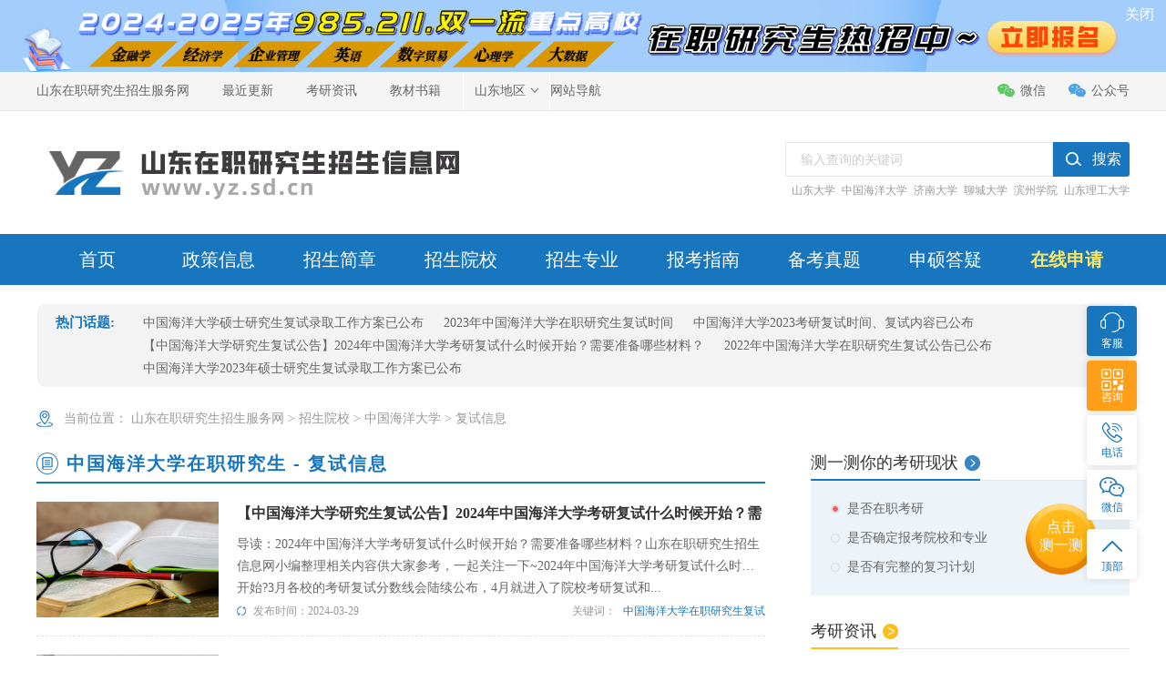

--- FILE ---
content_type: text/html
request_url: http://www.yz.sd.cn/zghydx_fs/
body_size: 63938
content:
<!DOCTYPE html PUBLIC "-//W3C//DTD XHTML 1.0 Transitional//EN" "http://www.w3.org/TR/xhtml1/DTD/xhtml1-transitional.dtd">
<html xmlns="http://www.w3.org/1999/xhtml">
<head>
<meta http-equiv="Content-Type" content="text/html; charset=utf-8" />
<meta http-equiv="content-language" content="utf-8">
<meta name="viewport" content="width=device-width, initial-scale=1.0, maximum-scale=1.0, user-scalable=no;" />
<title>中国海洋大学在职研究生复试-中国海洋大学考研复试线-山东在职研究生招生服务网</title>
<meta name="keywords" content="中国海洋大学在职研究生复试,中国海洋大学考研复试线,中国海洋大学mpa复试,中国海洋大学研究生复试,中国海洋大学考研复试黑不黑">
<meta name="description" content="中国海洋大学在职研究生复试-中国海洋大学考研复试线为广大山东在职研究生提供最新的中国海洋大学在职研究生复试、中国海洋大学考研复试线、中国海洋大学mpa复试、中国海洋大学复试时间、中国海洋大学复试科目、中国海洋大学考研复试黑不黑等相关考研复试信息。">
<!--[列表页面标准代码]-->
<meta property="og:site_name" content="山东在职研究生招生服务网" />
<meta property="og:type" content="article"/>
<meta property="og:title" content="中国海洋大学在职研究生复试-中国海洋大学考研复试线-山东在职研究生招生服务网"/> 
<meta property="og:keywords" content="中国海洋大学在职研究生复试,中国海洋大学考研复试线,中国海洋大学mpa复试,中国海洋大学研究生复试,中国海洋大学考研复试黑不黑"/> 
<meta property="og:description" content="中国海洋大学在职研究生复试-中国海洋大学考研复试线为广大山东在职研究生提供最新的中国海洋大学在职研究生复试、中国海洋大学考研复试线、中国海洋大学mpa复试、中国海洋大学复试时间、中国海洋大学复试科目、中国海洋大学考研复试黑不黑等相关考研复试信息。"/>   
<meta property="article:published_time" content="2024-04-19 16:54:43" />
<meta property="article:modified_time" content="2023-09-05 15:59:14" />
<meta property="article:tag" content="中国海洋大学在职研究生复试,中国海洋大学考研复试线,中国海洋大学mpa复试,中国海洋大学研究生复试,中国海洋大学考研复试黑不黑" />   
<meta property="og:url" content="http://www.yz.sd.cn/zghydx_fs/"/>            
<meta property="og:image" content="http://www.yz.sd.cn/template/sdyz/pc/picture/logo.png"/>    
<meta property="og:site_name" content="山东在职研究生招生服务网"/>                  
<meta property="og:release_date" content="2024-04-19 16:54:43"/>
<!--[头条时间因子]-->
<link rel="canonical" href="http://www.yz.sd.cn/zghydx_fs/" />  
<meta property="bytedance:published_time" content="2023-09-05CST15:59:14+01:00" />
<meta property="bytedance:updated_time" content="2024-04-19CST16:54:43+01:00" />
<meta name="author" content="山东在职研究生招生服务网"/>
<meta name="copyright" content="山东在职研究生招生服务网">
<!--[/列表页面标准代码]-->
<link rel="stylesheet" type="text/css" href="http://www.yz.sd.cn/template/sdyz/pc/css/base.css" />
<link rel="stylesheet" type="text/css" href="http://www.yz.sd.cn/template/sdyz/pc/css/header.css" />
<link rel="stylesheet" type="text/css" href="http://www.yz.sd.cn/template/sdyz/pc/css/footer.css" />
<link rel="stylesheet" type="text/css" href="http://www.yz.sd.cn/template/sdyz/pc/css/index.css" />
<link rel="stylesheet" type="text/css" href="http://www.yz.sd.cn/template/sdyz/pc/css/public_right.css" />
<link rel="stylesheet" type="text/css" href="http://www.yz.sd.cn/template/sdyz/pc/css/screen.css" />
<link rel="stylesheet" type="text/css" href="http://www.yz.sd.cn/template/sdyz/pc/css/detail.css" />
<link rel="stylesheet" type="text/css" href="http://www.yz.sd.cn/template/sdyz/pc/css/public_left_nav.css" />
<link rel="stylesheet" type="text/css" href="http://www.yz.sd.cn/template/sdyz/pc/css/public_bottom.css" />
<link rel="stylesheet" type="text/css" href="http://www.yz.sd.cn/template/sdyz/pc/css/form.css" />
<link rel="stylesheet" href="http://www.yz.sd.cn/template/sdyz/pc/css/swiper-bundle.min.css">
<script type="text/javascript" src="http://www.yz.sd.cn/template/sdyz/pc/js/jquery-1.8.3.min.js"></script>
<script type="text/javascript" src="http://www.yz.sd.cn/template/sdyz/pc/js/jquery.superslide.2.1.3.js"></script>
<script type="text/javascript" src="http://www.yz.sd.cn/template/sdyz/pc/js/layer.js"></script>
<script type="text/javascript" src="http://www.yz.sd.cn/template/sdyz/pc/js/index.js"></script>
<script type="text/javascript" src="http://www.yz.sd.cn/template/sdyz/pc/js/contrast.js"></script>
<script type="text/javascript" src="http://www.yz.sd.cn/template/sdyz/pc/js/banben.js"></script>
    <meta http-equiv="mobile-agent" content="format=xhtml;url=http://www.yz.sd.cn/index.php?m=home&c=Lists&a=index&tid=163">
    <script type="text/javascript">if(window.location.toString().indexOf('pref=padindex') != -1){}else{if(/applewebkit.*mobile/i.test(navigator.userAgent.toLowerCase()) || (/midp|symbianos|nokia|samsung|lg|nec|tcl|alcatel|bird|dbtel|dopod|philips|haier|lenovo|mot-|nokia|sonyericsson|sie-|amoi|zte/.test(navigator.userAgent.toLowerCase()))){try{if(/android|windows phone|webos|iphone|ipod|blackberry/i.test(navigator.userAgent.toLowerCase())){window.location.href="http://www.yz.sd.cn/index.php?m=home&c=Lists&a=index&tid=163";}else if(/ipad/i.test(navigator.userAgent.toLowerCase())){}else{}}catch(e){}}}</script>
</head>

<body>

<!-- baidu自动推送 -->
<script>
(function(){
	var bp = document.createElement('script');
	var curProtocol = window.location.protocol.split(':')[0];
	if (curProtocol === 'https') {
		bp.src = 'https://zz.bdstatic.com/linksubmit/push.js';
	}
	else {
		bp.src = 'http://push.zhanzhang.baidu.com/push.js';
	}
	var s = document.getElementsByTagName("script")[0];
	s.parentNode.insertBefore(bp, s);
})();
</script>
<!-- baidu自动推送 -->

<!-- 头条自动推送 -->
<script>
(function(){
var el = document.createElement("script");
el.src = "https://lf1-cdn-tos.bytegoofy.com/goofy/ttzz/push.js?9169ac22d791a06611dd716fb9837aa426e18fd620388fd26b0b49a3a720667efd9a9dcb5ced4d7780eb6f3bbd089073c2a6d54440560d63862bbf4ec01bba3a";
el.id = "ttzz";
var s = document.getElementsByTagName("script")[0];
s.parentNode.insertBefore(el, s);
})(window)
</script>
<!-- 头条自动推送 -->

<!-- 百度统计 -->
<script>
var _hmt = _hmt || [];
(function() {
  var hm = document.createElement("script");
  hm.src = "https://hm.baidu.com/hm.js?a45af6a92f75cc21d62ad177d5cea63a";
  var s = document.getElementsByTagName("script")[0]; 
  s.parentNode.insertBefore(hm, s);
})();
</script>
<!-- 百度统计 -->

<div class="topBar">
	  
	  <!-- banner_adv -->
	  <script type="text/javascript" src="http://www.yz.sd.cn/template/sdyz/pc/js/banner_adv.js"></script>
	  <!-- banner_adv -->

    <div class="wrapper clearfix">
      <ul class="fl clearfix">
        <li><h3><a href="http://www.yz.sd.cn" target="_blank" title="山东在职研究生招生服务网">山东在职研究生招生服务网</a></h3></li>
        <li><h6><a href="http://www.yz.sd.cn/sdzznew/" target="_blank" title="山东在职研究生招生服务网-最近更新">最近更新</a></h6></li>
		<li ><a href="http://www.yz.sd.cn/news/" target="_blank" title="山东在职研究生考研资讯">考研资讯</a></li>
        <li class="two"><a href="http://www.yz.sd.cn/book/" target="_blank" title="山东在职研究生教材书籍">教材书籍</a></li>
        <li class="special">
          <div class="menuWrap">
            <p>山东地区<img src="/template/sdyz/pc/picture/arrow.png" alt="山东省各市地区在职研究生" class="user-arrow" /></p>
            <div class="subMenu subMenu1">
                            <a href="http://www.yz.sd.cn/jinan/" target="_blank" title="济南在职研究生网">济南在职研究生</a><span>|</span>
                            <a href="http://www.yz.sd.cn/qingdao/" target="_blank" title="青岛在职研究生网">青岛在职研究生</a><span>|</span>
                            <a href="http://www.yz.sd.cn/zibo/" target="_blank" title="淄博在职研究生网">淄博在职研究生</a><span>|</span>
                            <a href="http://www.yz.sd.cn/zaozhuang/" target="_blank" title="枣庄在职研究生网">枣庄在职研究生</a><span>|</span>
                            <a href="http://www.yz.sd.cn/dongying/" target="_blank" title="东营在职研究生网">东营在职研究生</a><span>|</span>
                            <a href="http://www.yz.sd.cn/yantai/" target="_blank" title="烟台在职研究生网">烟台在职研究生</a><span>|</span>
                            <a href="http://www.yz.sd.cn/weifang/" target="_blank" title="潍坊在职研究生网">潍坊在职研究生</a><span>|</span>
                            <a href="http://www.yz.sd.cn/jining/" target="_blank" title="济宁在职研究生网">济宁在职研究生</a><span>|</span>
                            <a href="http://www.yz.sd.cn/taian/" target="_blank" title="泰安在职研究生网">泰安在职研究生</a><span>|</span>
                            <a href="http://www.yz.sd.cn/weihai/" target="_blank" title="威海在职研究生网">威海在职研究生</a><span>|</span>
                            <a href="http://www.yz.sd.cn/rizhao/" target="_blank" title="日照在职研究生网">日照在职研究生</a><span>|</span>
                            <a href="http://www.yz.sd.cn/linyi/" target="_blank" title="临沂在职研究生网">临沂在职研究生</a><span>|</span>
                            <a href="http://www.yz.sd.cn/dezhou/" target="_blank" title="德州在职研究生网">德州在职研究生</a><span>|</span>
                            <a href="http://www.yz.sd.cn/liaocheng/" target="_blank" title="聊城在职研究生网">聊城在职研究生</a><span>|</span>
                            <a href="http://www.yz.sd.cn/binzhou/" target="_blank" title="滨州在职研究生网">滨州在职研究生</a><span>|</span>
                            <a href="http://www.yz.sd.cn/heze/" target="_blank" title="菏泽在职研究生网">菏泽在职研究生</a><span>|</span>
                            <a href="http://www.yz.sd.cn/laiwu/" target="_blank" title="莱芜在职研究生网">莱芜在职研究生</a><span>|</span>
               
            </div>
          </div>
        </li>
    
        <li><a href="http://www.yz.sd.cn/sitemaps/" target="_blank" title="山东在职研究生招生服务网-网站导航">网站导航</a></li>
       
      </ul>
     
      <ol class="fr clearfix">
        <li>
          <a class="wx" href="javascript:;">微信</a>
          <div class="offcn_pubhover">
            <span></span>
            <img src="http://www.yz.sd.cn/template/sdyz/pc/wx_img/wx_weixin.jpg" alt="山东在职研究生招生服务网-指导老师微信" style="width: 88px;">
          </div>
        </li>
        <li>
          <a class="wb" href="javascript:;">公众号</a>
          <div class="offcn_pubhover">
            <span></span>
            <img src="http://www.yz.sd.cn/template/sdyz/pc/wx_img/wx_gzh.jpg" alt="山东在职研究生招生服务网-微信公众号" style="width: 88px;">
          </div>
        </li>
      </ol>
    </div>
  </div>
  
  <div class="delFixed">

      <div class="searchWrap">
      <div class="wrapper clearfix">
          <div class="logo fl">
              <a class="fl" href="http://www.yz.sd.cn" target="_blank" title="山东在职研究生招生服务网"><img src="http://www.yz.sd.cn/template/sdyz/pc/picture/logo.png" alt="山东在职研究生招生服务网"></a>
          </div>
      
          <div class="search fr">
             <form class="clearfix" action="/index.php?m=home&c=Search&a=lists" id="submitform">
             	<input name="entry" value="1" type="hidden">
             	<div class="searchBox clearfix fl">
             		<input class="fl scont" name="keywords" id="keywords" type="text" placeholder="输入查询的关键词">
             		<input class="fl searchBx" type="submit" value="搜索" onclick="sub();">
             		<input type="hidden" name="m" value="home" />
             		<input type="hidden" name="c" value="Search" />
             		<input type="hidden" name="a" value="lists" />
             		<input type="hidden" name="lang" value="cn" /> 
             	</div>
             </form>
             <script type="text/javascript">
             
                 function sub(){
                 	if($("#keywords").val()==""){
                 		
                 		alert("搜索关键字不能为空！");
                 	}else
                 	$("#submitform").submit();
                 }
                 
             </script>

              <div class="menuBd">

                <div class="searchSchool clearfix">
              	<a href="http://www.yz.sd.cn/sddx/" target="_blank" title="山东大学在职研究生">山东大学</a> 
              	<a href="http://www.yz.sd.cn/zghydx/" target="_blank" title="中国海洋大学在职研究生">中国海洋大学</a> 
              	<a href="http://www.yz.sd.cn/jndx/" target="_blank" title="济南大学在职研究生">济南大学</a> 
              	<a href="http://www.yz.sd.cn/lcdx/" target="_blank" title="聊城大学在职研究生">聊城大学</a> 
              	<a href="http://www.yz.sd.cn/bzxy/" target="_blank" title="滨州学院在职研究生">滨州学院</a>
				<a href="http://www.yz.sd.cn/sdlgdx/" target="_blank" target="山东理工大学在职研究生">山东理工大学</a>
              	</div>      
              </div>
          </div>

      </div>
  
  </div>
  <div class="zwBox"></div>
  
  <div class="nav">
      <div class="wrapper" id="menu">
          <ul class="clearfix">
          	<li><h2><a href="http://www.yz.sd.cn" target="_blank" title="山东在职研究生招生服务网-首页">首页</a></h2></li>
			<li><h2><a href="http://www.yz.sd.cn/zcgg/" target="_blank" title="山东在职研究生政策信息">政策信息</a></h2></li>
          	<li><h2><a href="http://www.yz.sd.cn/zsjz/" target="_blank" title="山东在职研究生招生简章">招生简章</a></h2></li>
          	<li><h2><a href="http://www.yz.sd.cn/major/" target="_blank" title="山东在职研究生招生院校">招生院校</a></h2></li>
          	<li><h2><a href="http://www.yz.sd.cn/zszy/" target="_blank" title="山东在职研究生招生专业">招生专业</a></h2></li>
          	<li><h2><a href="http://www.yz.sd.cn/bkzn/" target="_blank" title="山东在职研究生报考指南">报考指南</a></h2></li>
			<li><h2><a href="http://www.yz.sd.cn/bkzt/" target="_blank" title="山东在职研究生备考真题">备考真题</a></h2></li>
          	<li><h2><a href="http://www.yz.sd.cn/cjwt/" target="_blank" title="山东在职研究生申硕答疑">申硕答疑</a></h2></li>
          	<li><h2><a href="http://www.yz.sd.cn/zxbm/" target="_blank" style="color: #fbe765;font-weight: 600;" title="山东在职研究生在线申请">在线申请</a></h2></li>
          </ul>
      </div>
  </div>
</div>

<script type="text/javascript">
  $(document).ready(function () {
$('#menu ul a').each(function () {
if ($($(this))[0].href == String(window.location))
$(this).addClass('on');
});
})
</script>

<div class="address">
	<h5>热门话题:</h5>
	<ul>
		<li><a href="http://www.yz.sd.cn/zghydx_fs/1564.html" title="中国海洋大学硕士研究生复试录取工作方案已公布" target="_blank">中国海洋大学硕士研究生复试录取工作方案已公布</a></li>
		<li><a href="http://www.yz.sd.cn/zghydx_fs/1563.html" title="2023年中国海洋大学在职研究生复试时间" target="_blank">2023年中国海洋大学在职研究生复试时间</a></li>
		<li><a href="http://www.yz.sd.cn/zghydx_fs/1582.html" title="中国海洋大学2023考研复试时间、复试内容已公布" target="_blank">中国海洋大学2023考研复试时间、复试内容已公布</a></li>
		<li><a href="http://www.yz.sd.cn/zghydx_fs/5326.html" title="【中国海洋大学研究生复试公告】2024年中国海洋大学考研复试什么时候开始？需要准备哪些材料？" target="_blank">【中国海洋大学研究生复试公告】2024年中国海洋大学考研复试什么时候开始？需要准备哪些材料？</a></li>
		<li><a href="http://www.yz.sd.cn/zghydx_fs/1565.html" title="2022年中国海洋大学在职研究生复试公告已公布" target="_blank">2022年中国海洋大学在职研究生复试公告已公布</a></li>
		<li><a href="http://www.yz.sd.cn/zghydx_fs/1581.html" title="中国海洋大学2023年硕士研究生复试录取工作方案已公布" target="_blank">中国海洋大学2023年硕士研究生复试录取工作方案已公布</a></li>
		</ul>
</div>

<div class="wrapper">
    <div class="where">
        <i>当前位置：</i>
		 <a href='http://www.yz.sd.cn/' class=''>山东在职研究生招生服务网</a> &gt; <a href='http://www.yz.sd.cn/major/' class=''>招生院校</a> &gt; <a href='http://www.yz.sd.cn/zghydx/' class=''>中国海洋大学</a> &gt; <a href='http://www.yz.sd.cn/zghydx_fs/'>复试信息</a>    </div>

    <div class="shaixuanWrap clearfix">
        <div class="shaixuanL fl">
            <div class="resultCont">
					<h1 class="zhaoStuTit">中国海洋大学在职研究生 - 复试信息</h1>
                <div class="teaLists stuLists">
					                    <div class="teaItem">
						<img src="http://www.yz.sd.cn/uploads/allimg/20240329/1-2403291059161G.jpg" alt="【中国海洋大学研究生复试公告】2024年中国海洋大学考研复试什么时候开始？需要准备哪些材料？" title="【中国海洋大学研究生复试公告】2024年中国海洋大学考研复试什么时候开始？需要准备哪些材料？" />
                        <h4><a href="http://www.yz.sd.cn/zghydx_fs/5326.html" target="_blank" title="【中国海洋大学研究生复试公告】2024年中国海洋大学考研复试什么时候开始？需要准备哪些材料？">【中国海洋大学研究生复试公告】2024年中国海洋大学考研复试什么时候开始？需要准备哪些材料？</a></h4>
                        <p><a href="http://www.yz.sd.cn/zghydx_fs/5326.html" target="_blank">导读：2024年中国海洋大学考研复试什么时候开始？需要准备哪些材料？山东在职研究生招生信息网小编整理相关内容供大家参考，一起关注一下~2024年中国海洋大学考研复试什么时候开始?3月各校的考研复试分数线会陆续公布，4月就进入了院校考研复试和...</a></p>
                        <div class="clearfix teaText">
                            <div class="teaFrom"><span>发布时间：</span><i>2024-03-29</i></div>
                            <div class="teaWord">关键词：<a href="http://www.yz.sd.cn/zghydx_fs/" title="中国海洋大学在职研究生复试" target="_blank">中国海洋大学在职研究生复试</a></div>
                        </div>
                    </div>
					                    <div class="teaItem">
						<img src="http://www.yz.sd.cn/uploads/allimg/20231113/1-2311131K641Z6.jpeg" alt="中国海洋大学硕士研究生复试录取工作方案已公布" title="中国海洋大学硕士研究生复试录取工作方案已公布" />
                        <h4><a href="http://www.yz.sd.cn/zghydx_fs/1564.html" target="_blank" title="中国海洋大学硕士研究生复试录取工作方案已公布">中国海洋大学硕士研究生复试录取工作方案已公布</a></h4>
                        <p><a href="http://www.yz.sd.cn/zghydx_fs/1564.html" target="_blank">【导语】以下是山东在职研究生招生信息网小编整理的“2023年中国海洋大学硕士研究生复试录取工作方案已公布”，详细内容请查阅正文。中国海洋大学2023年硕士研究生复试录取工作方案为全面落实党的教育方针，切实做好学校2023年硕士研究生复试录取...</a></p>
                        <div class="clearfix teaText">
                            <div class="teaFrom"><span>发布时间：</span><i>2023-11-13</i></div>
                            <div class="teaWord">关键词：<a href="http://www.yz.sd.cn/zghydx_fs/" title="中国海洋大学在职研究生复试" target="_blank">中国海洋大学在职研究生复试</a></div>
                        </div>
                    </div>
					                    <div class="teaItem">
						<img src="http://www.yz.sd.cn/uploads/allimg/20231113/1-2311131K12G15.jpeg" alt="2023年中国海洋大学在职研究生复试时间" title="2023年中国海洋大学在职研究生复试时间" />
                        <h4><a href="http://www.yz.sd.cn/zghydx_fs/1563.html" target="_blank" title="2023年中国海洋大学在职研究生复试时间">2023年中国海洋大学在职研究生复试时间</a></h4>
                        <p><a href="http://www.yz.sd.cn/zghydx_fs/1563.html" target="_blank">【导语】以下是山东在职研究生招生信息网小编整理的“2023年中国海洋大学在职研究生复试时间”，详细内容请查阅正文。一、复试时间学校复试自3月23日开始，各单位复试时间不同，详见学部、学院(中心)公布的复试安排。各单位复试安排将陆续发布，请考...</a></p>
                        <div class="clearfix teaText">
                            <div class="teaFrom"><span>发布时间：</span><i>2023-11-13</i></div>
                            <div class="teaWord">关键词：<a href="http://www.yz.sd.cn/zghydx_fs/" title="中国海洋大学在职研究生复试" target="_blank">中国海洋大学在职研究生复试</a></div>
                        </div>
                    </div>
					                    <div class="teaItem">
						<img src="http://www.yz.sd.cn/uploads/allimg/20231113/1-2311131KZ0452.jpeg" alt="2022年中国海洋大学在职研究生复试公告已公布" title="2022年中国海洋大学在职研究生复试公告已公布" />
                        <h4><a href="http://www.yz.sd.cn/zghydx_fs/1565.html" target="_blank" title="2022年中国海洋大学在职研究生复试公告已公布">2022年中国海洋大学在职研究生复试公告已公布</a></h4>
                        <p><a href="http://www.yz.sd.cn/zghydx_fs/1565.html" target="_blank">【导语】以下是山东在职研究生招生信息网小编整理的“2022年中国海洋大学在职研究生复试公告已公布”，详细内容请查阅正文。中国海洋大学 2022 年硕士研究生复试录取工作方案为全面落实党的教育方针，切实做好学校 2022 年硕士研究生复试录取...</a></p>
                        <div class="clearfix teaText">
                            <div class="teaFrom"><span>发布时间：</span><i>2023-11-13</i></div>
                            <div class="teaWord">关键词：<a href="http://www.yz.sd.cn/zghydx_fs/" title="中国海洋大学在职研究生复试" target="_blank">中国海洋大学在职研究生复试</a></div>
                        </div>
                    </div>
					                    <div class="teaItem">
						<img src="http://www.yz.sd.cn/uploads/allimg/20231114/1-231114115946342.png" alt="中国海洋大学2023考研复试时间、复试内容已公布" title="中国海洋大学2023考研复试时间、复试内容已公布" />
                        <h4><a href="http://www.yz.sd.cn/zghydx_fs/1582.html" target="_blank" title="中国海洋大学2023考研复试时间、复试内容已公布">中国海洋大学2023考研复试时间、复试内容已公布</a></h4>
                        <p><a href="http://www.yz.sd.cn/zghydx_fs/1582.html" target="_blank">研究生考试初试成绩查询过后，接下来就应该关注考研复试公告并为后续考研复试做好准备工作，以下是山东在职研究生研招信息小编整理的“中国海洋大学2023考研复试时间、复试内容已公布”，详细内容请查阅正文。中国海洋大学2023年硕士研究生招生考试复...</a></p>
                        <div class="clearfix teaText">
                            <div class="teaFrom"><span>发布时间：</span><i>2023-03-20</i></div>
                            <div class="teaWord">关键词：<a href="http://www.yz.sd.cn/zghydx_fs/" title="中国海洋大学在职研究生复试" target="_blank">中国海洋大学在职研究生复试</a></div>
                        </div>
                    </div>
					                    <div class="teaItem">
						<img src="http://www.yz.sd.cn/uploads/allimg/20231114/1-23111411594E41.png" alt="中国海洋大学2023年硕士研究生复试录取工作方案已公布" title="中国海洋大学2023年硕士研究生复试录取工作方案已公布" />
                        <h4><a href="http://www.yz.sd.cn/zghydx_fs/1581.html" target="_blank" title="中国海洋大学2023年硕士研究生复试录取工作方案已公布">中国海洋大学2023年硕士研究生复试录取工作方案已公布</a></h4>
                        <p><a href="http://www.yz.sd.cn/zghydx_fs/1581.html" target="_blank">研究生考试初试成绩查询过后，接下来就应该关注考研复试公告并为后续考研复试做好准备工作，以下是山东在职研究生研招信息小编整理的“中国海洋大学2023年硕士研究生复试录取工作方案已公布”，详细内容请查阅正文。中国海洋大学2023年硕士研究生复试...</a></p>
                        <div class="clearfix teaText">
                            <div class="teaFrom"><span>发布时间：</span><i>2023-03-20</i></div>
                            <div class="teaWord">关键词：<a href="http://www.yz.sd.cn/zghydx_fs/" title="中国海洋大学在职研究生复试" target="_blank">中国海洋大学在职研究生复试</a></div>
                        </div>
                    </div>
					                    <div class="teaItem">
						<img src="http://www.yz.sd.cn/uploads/allimg/20231114/1-231114115946228.png" alt="中国海洋大学2022考研复试公告已公布" title="中国海洋大学2022考研复试公告已公布" />
                        <h4><a href="http://www.yz.sd.cn/zghydx_fs/1580.html" target="_blank" title="中国海洋大学2022考研复试公告已公布">中国海洋大学2022考研复试公告已公布</a></h4>
                        <p><a href="http://www.yz.sd.cn/zghydx_fs/1580.html" target="_blank">研究生考试初试成绩查询过后，接下来就应该关注考研复试公告并为后续考研复试做好准备工作，以下是山东在职研究生研招信息小编整理的“中国海洋大学2022考研复试公告已公布”，详细内容请查阅正文。中国海洋大学 2022 年硕士研究生复试录取工作方案...</a></p>
                        <div class="clearfix teaText">
                            <div class="teaFrom"><span>发布时间：</span><i>2022-03-22</i></div>
                            <div class="teaWord">关键词：<a href="http://www.yz.sd.cn/zghydx_fs/" title="中国海洋大学在职研究生复试" target="_blank">中国海洋大学在职研究生复试</a></div>
                        </div>
                    </div>
					                    <div class="teaItem">
						<img src="http://www.yz.sd.cn/uploads/allimg/20231114/1-23111411594E46.png" alt="中国海洋大学2022考研复试什么时候开始？考研复试怎么准备？" title="中国海洋大学2022考研复试什么时候开始？考研复试怎么准备？" />
                        <h4><a href="http://www.yz.sd.cn/zghydx_fs/1579.html" target="_blank" title="中国海洋大学2022考研复试什么时候开始？考研复试怎么准备？">中国海洋大学2022考研复试什么时候开始？考研复试怎么准备？</a></h4>
                        <p><a href="http://www.yz.sd.cn/zghydx_fs/1579.html" target="_blank">研究生考试初试成绩查询过后，接下来就应该关注考研复试公告并为后续考研复试做好准备工作，以下是山东在职研究生研招信息小编整理的“中国海洋大学2022考研复试什么时候开始？考研复试怎么准备？”，详细内容请查阅正文。中国海洋大学考研复试什么时候开...</a></p>
                        <div class="clearfix teaText">
                            <div class="teaFrom"><span>发布时间：</span><i>2022-02-16</i></div>
                            <div class="teaWord">关键词：<a href="http://www.yz.sd.cn/zghydx_fs/" title="中国海洋大学在职研究生复试" target="_blank">中国海洋大学在职研究生复试</a></div>
                        </div>
                    </div>
					                    <div class="teaItem">
						<img src="http://www.yz.sd.cn/uploads/allimg/20231114/1-2311141159462Q.png" alt="中国海洋大学2020考研复试公告" title="中国海洋大学2020考研复试公告" />
                        <h4><a href="http://www.yz.sd.cn/zghydx_fs/1577.html" target="_blank" title="中国海洋大学2020考研复试公告">中国海洋大学2020考研复试公告</a></h4>
                        <p><a href="http://www.yz.sd.cn/zghydx_fs/1577.html" target="_blank">2020考研成绩查询后各位考研考生需要及时了解院校发布考研复试公告并为后续考研复试做好准备工作。山东在职研究生考研1元复试占座为研值助力，帮你一键定制复试备考方案。为帮助考研考生及时了解院校2020考研复试公告信息，山东在职研究生考研小编整...</a></p>
                        <div class="clearfix teaText">
                            <div class="teaFrom"><span>发布时间：</span><i>2020-04-30</i></div>
                            <div class="teaWord">关键词：<a href="http://www.yz.sd.cn/zghydx_fs/" title="中国海洋大学在职研究生复试" target="_blank">中国海洋大学在职研究生复试</a></div>
                        </div>
                    </div>
					                    <div class="teaItem">
						<img src="http://www.yz.sd.cn/uploads/allimg/20231114/1-2311141159463O.png" alt="2020年中国海洋大学硕士研究生考试招生安排调整通知" title="2020年中国海洋大学硕士研究生考试招生安排调整通知" />
                        <h4><a href="http://www.yz.sd.cn/zghydx_fs/1575.html" target="_blank" title="2020年中国海洋大学硕士研究生考试招生安排调整通知">2020年中国海洋大学硕士研究生考试招生安排调整通知</a></h4>
                        <p><a href="http://www.yz.sd.cn/zghydx_fs/1575.html" target="_blank">考研初试过后院校考研复试公告成为考研考生密切关注的重点通知之一，考研复试是最后一道程序，它关系到研究生是否能最终入选，在考研过程有着举足轻重的作用。及时了解院校发布最新考研公告可以帮助考生更好的开展后续考研复试调剂工作，为帮助考研考生及时了...</a></p>
                        <div class="clearfix teaText">
                            <div class="teaFrom"><span>发布时间：</span><i>2020-02-03</i></div>
                            <div class="teaWord">关键词：<a href="http://www.yz.sd.cn/zghydx_fs/" title="中国海洋大学在职研究生复试" target="_blank">中国海洋大学在职研究生复试</a></div>
                        </div>
                    </div>
					                </div>
				
                <div class="zg_list_left01_pagebox clearfix" style="margin-bottom:30px;">
                    共<strong>1</strong>页 <strong>10</strong>条                </div>
            </div>
        </div>

<div class="shaixuanR fr">

<div class="test">
    <h3 class="testTit kyPublicTit"><span>测一测你的考研现状</span></h3>
    <div class="testCont clearfix">
        <div class="testContL">
            <div class="testContItem on">是否在职考研</div>
            <div class="testContItem">是否确定报考院校和专业</div>
            <div class="testContItem">是否有完整的复习计划</div>
        </div>
        <div class="testContR">
            <a href="http://www.yz.sd.cn/zxbm/" target="_blank" title="在线申请"><span>点击<br>测一测</span></a>
        </div>
    </div>
</div>

  <div class="kyfdCourse ">
    <h3 class="kyCourseTit kyPublicTit"><span>考研资讯</span></h3>
    <div class="kyfdSlide">
        <div class="hd">
            <ul></ul>
        </div>
        <div class="bd">
            <ul>
				
            <li><a href="http://www.yz.sd.cn/" target="_blank" title="山东同等学力申硕 - 在职研究生招生信息网">
            <img src="http://www.yz.sd.cn/uploads/allimg/20231113/1-23111310200O34.png" alt="山东同等学力申硕 - 在职研究生招生信息网"></a></li>
				
            <li><a href="http://www.yz.sd.cn/zsjz/" target="_blank" title="山东同等学力申硕招生简章">
            <img src="http://www.yz.sd.cn/uploads/allimg/20231122/1-2311221A42S00.png" alt="山东同等学力申硕招生简章"></a></li>
				
            <li><a href="http://www.yz.sd.cn/major/" target="_blank" title="山东同等学力申硕招生院校一览">
            <img src="http://www.yz.sd.cn/uploads/allimg/20231122/1-2311221A40V16.png" alt="山东同等学力申硕招生院校一览"></a></li>
				
            <li><a href="http://www.yz.sd.cn/zxbm/" target="_blank" title="山东在职研究生在线报名入口">
            <img src="http://www.yz.sd.cn/uploads/allimg/20231123/1-2311231I011591.png" alt="山东在职研究生在线报名入口"></a></li>
			            </ul>
            
        </div>
    </div>
</div>

<div class="huDong">
    <h3 class="huDongTit kyPublicTit"><span>研友互动</span></h3>
</div>

<!-- <div class="huDongIcon clearfix">
	<a class="huDongIcon1" href="javascript:;"><i>添加微信</i> <strong class="hd_code_bg"><img alt="山东在职研究生招生服务网-指导老师微信" src="/template/sdyz/pc/wx_img/wx_weixin.jpg"></strong> </a>
	<a class="huDongIcon2" href="javascript:;"> <i>加入交流群</i> <strong class="hd_code_bg"><img alt="山东在职研究生招生服务网-考生交流群" src="/template/sdyz/pc/wx_img/wx_qun.jpg"></strong> </a> 
	<a class="huDongIcon3" href="javascript:;"> <i>关注公众号</i> <strong class="hd_code_bg"><img alt="山东在职研究生招生服务网-微信公众号" src="/template/sdyz/pc/wx_img/wx_gzh.jpg"></strong> </a> 
</div> -->
<div class="item">
    <ul>
        <li><img src="/template/sdyz/pc//wx_img/wx_weixin2.jpg" alt="山东在职研究生招生服务网-指导老师微信"><p>添加微信</p></li>
        <li><img src="/template/sdyz/pc//wx_img/wx_qun.jpg" alt="山东在职研究生招生服务网-考生交流群"><p>加入交流群</p></li>
        <li><img src="/template/sdyz/pc//wx_img/wx_gzh.jpg" alt="山东在职研究生招生服务网-微信公众号"><p>关注公众号</p></li>
    </ul>
</div>
<div id="float_yz">
    <div class="stuHot">
        <h3 class="stuHotTit kyPublicTit"><span>考研指南</span></h3>
        <div class="stuHotBtn clearfix">
		        <a href="http://www.yz.sd.cn/ssjs/" target="_blank" title="山东在职研究生申硕介绍">申硕介绍</a>
                <a href="http://www.yz.sd.cn/bmsj/" target="_blank" title="山东在职研究生报名时间">报名时间</a>
                <a href="http://www.yz.sd.cn/bmtj/" target="_blank" title="山东在职研究生报名条件">报名条件</a>
                <a href="http://www.yz.sd.cn/bmlc/" target="_blank" title="山东在职研究生报名流程">报名流程</a>
                <a href="http://www.yz.sd.cn/xcqr/" target="_blank" title="山东在职研究生现场确认">现场确认</a>
                <a href="http://www.yz.sd.cn/kskm/" target="_blank" title="山东在职研究生考试科目">考试科目</a>
                <a href="http://www.yz.sd.cn/xzxf/" target="_blank" title="山东在职研究生学制学费">学制学费</a>
                <a href="http://www.yz.sd.cn/kssj/" target="_blank" title="山东在职研究生考试时间">考试时间</a>
                <a href="http://www.yz.sd.cn/fsx/" target="_blank" title="山东在职研究生分数线">分数线</a>
                <a href="http://www.yz.sd.cn/cjcx/" target="_blank" title="山东在职研究生成绩查询">成绩查询</a>
                <a href="http://www.yz.sd.cn/zsyb/" target="_blank" title="山东在职研究生证书样本">证书样本</a>
                <a href="http://www.yz.sd.cn/lwzd/" target="_blank" title="山东在职研究生论文指导">论文指导</a>
                </div>
    </div>               
	
    <dl class="tabRank" id="tabRank">
        <dt class="hd">
            <h3 class="on">热门院校</h3>
            <h3>热门专业</h3>
        </dt>
        <dd class="bd">
            <ul class="ulList">
                <li class="current">
                    <div class="schList">
                        <a class="schListName clearfix" href="http://www.yz.sd.cn/sddx/" target="_blank" title="山东大学在职研究生">
                            <i>山东大学</i>
                        </a>
                        <div class="schListDetail clearfix">
                            <a class="schListNameIcon" href="http://www.yz.sd.cn/sddx/" target="_blank" title="山东大学在职研究生"></a>
                            <a class="schListDetailTxt" href="http://www.yz.sd.cn/sddx/" target="_blank" title="山东大学在职研究生">山东大学，位于山东省济南市，是中华人民共和国教育部直属全国重..<span>[详情]</span></a>
                        </div>
                    </div>
                </li>
                <li>
                    <div class="schList">
                        <a class="schListName clearfix" href="http://www.yz.sd.cn/zghydx/" target="_blank" title="中国海洋大学在职研究生">
                            <i>中国海洋大学</i>
                        </a>
                        <div class="schListDetail clearfix">
                            <a class="schListNameIcon" href="http://www.yz.sd.cn/zghydx/" target="_blank" title="中国海洋大学在职研究生"></a>
                            <a class="schListDetailTxt" href="http://www.yz.sd.cn/zghydx/" target="_blank" title="中国海洋大学在职研究生">中国海洋大学，位于山东省青岛市，是中华人民共和国教育部直属的..<span>[详情]</span></a>
                        </div>
                    </div>
                </li>
                <li>
                    <div class="schList">
                        <a class="schListName clearfix" href="http://www.yz.sd.cn/jndx/" target="_blank" title="济南大学在职研究生">
                            <i>济南大学</i>
						</a>
                        <div class="schListDetail clearfix">
                            <a class="schListNameIcon" href="http://www.yz.sd.cn/jndx/" target="_blank" title="济南大学在职研究生"></a>
                            <a class="schListDetailTxt" href="http://www.yz.sd.cn/jndx/" target="_blank" title="济南大学在职研究生">济南大学，位于山东省济南市，是山东省人民政府和教育部共建的综..<span>[详情]</span></a>
                        </div>
                    </div>
                </li>
                <li>
                    <div class="schList">
                        <a class="schListName clearfix" href="http://www.yz.sd.cn/qdkjdx/" target="_blank" title="青岛科技大学在职研究生">
                            <i>青岛科技大学</i>
                        </a>
                        <div class="schListDetail clearfix">
                            <a class="schListNameIcon" href="http://www.yz.sd.cn/qdkjdx/" target="_blank" title="青岛科技大学在职研究生"></a>
                            <a class="schListDetailTxt" href="http://www.yz.sd.cn/qdkjdx/" target="_blank" title="青岛科技大学在职研究生">青岛科技大学位于山东省青岛市，曾隶属于国家轻工业部、国家化学..<span>[详情]</span></a>
                        </div>
                    </div>
                </li>
                <li>
                    <div class="schList">
                        <a class="schListName clearfix" href="http://www.yz.sd.cn/sdlgdx/" target="_blank" title="山东理工大学在职研究生">
                            <i>山东理工大学</i>
                        </a>
                        <div class="schListDetail clearfix">
                            <a class="schListNameIcon" href="http://www.yz.sd.cn/qdkjdx/" target="_blank" title="山东理工大学在职研究生"></a>
                            <a class="schListDetailTxt" href="http://www.yz.sd.cn/qdkjdx/" target="_blank" title="山东理工大学在职研究生">山东理工大学，简称“山理工”（SDUT），位于山东省淄博市..<span>[详情]</span></a>
                        </div>
                    </div>
                </li>
                <li>
                    <div class="schList">
                        <a class="schListName clearfix" href="http://www.yz.sd.cn/qdnydx/" target="_blank" title="青岛农业大学在职研究生">
                            <i>青岛农业大学</i>
                        </a>
                        <div class="schListDetail clearfix">
                            <a class="schListNameIcon" href="http://www.yz.sd.cn/qdnydx/" target="_blank" title="青岛农业大学在职研究生"></a>
                            <a class="schListDetailTxt" href="http://www.yz.sd.cn/qdnydx/" target="_blank" title="青岛农业大学在职研究生">青岛农业大学，位于山东省青岛市，是“山东特色名校工程”首批立..<span>[详情]</span></a>
                        </div>
                    </div>
                </li>
                <li>
                    <div class="schList">
                        <a class="schListName clearfix" href="http://www.yz.sd.cn/sdcjdx/" target="_blank" title="山东财经大学在职研究生">
                            <i>山东财经大学</i>
                        </a>
                        <div class="schListDetail clearfix">
                            <a class="schListNameIcon" href="http://www.yz.sd.cn/sdcjdx/" target="_blank" title="山东财经大学在职研究生"></a>
                            <a class="schListDetailTxt" href="http://www.yz.sd.cn/sdcjdx/" target="_blank" title="山东财经大学在职研究生">山东财经大学是财政部、教育部、山东省共建高校，坐落于享有泉城..<span>[详情]</span></a>
                        </div>
                    </div>
                </li>
                <li>
                    <div class="schList">
                        <a class="schListName clearfix" href="http://www.yz.sd.cn/qlgydx/" target="_blank" title="齐鲁工业大学在职研究生">
                            <i>齐鲁工业大学</i>
                        </a>
                        <div class="schListDetail clearfix">
                            <a class="schListNameIcon" href="http://www.yz.sd.cn/qlgydx/" target="_blank" title="齐鲁工业大学在职研究生"></a>
                            <a class="schListDetailTxt" href="http://www.yz.sd.cn/qlgydx/" target="_blank" title="齐鲁工业大学在职研究生">齐鲁工业大学（山东省科学院），位于山东省济南市，是山东省重点..<span>[详情]</span></a>
                        </div>
                    </div>
                </li>
            </ul>

            <ul class="ulList2">
				               <li>
				   <div class="schList">
                        <a class="schListName clearfix" href="http://www.yz.sd.cn/qddxz_zy/1083.html" target="_blank" title="计算机科学与技术专业"><i>计算机科学与技术专业</i></a>
                    </div>
                </li>
                              <li>
				   <div class="schList">
                        <a class="schListName clearfix" href="http://www.yz.sd.cn/sdcjdx_zy/712.html" target="_blank" title="宪法学与行政法学专业"><i>宪法学与行政法学专业</i></a>
                    </div>
                </li>
                              <li>
				   <div class="schList">
                        <a class="schListName clearfix" href="http://www.yz.sd.cn/qddxz_zy/1076.html" target="_blank" title="电子科学与技术专业"><i>电子科学与技术专业</i></a>
                    </div>
                </li>
                              <li>
				   <div class="schList">
                        <a class="schListName clearfix" href="http://www.yz.sd.cn/sdcjdx_zy/1084.html" target="_blank" title="金融学专业"><i>金融学专业</i></a>
                    </div>
                </li>
                              <li>
				   <div class="schList">
                        <a class="schListName clearfix" href="http://www.yz.sd.cn/zghydx_zy/717.html" target="_blank" title="企业管理专业"><i>企业管理专业</i></a>
                    </div>
                </li>
                              <li>
				   <div class="schList">
                        <a class="schListName clearfix" href="http://www.yz.sd.cn/qddxz_zy/1086.html" target="_blank" title="基础医学专业"><i>基础医学专业</i></a>
                    </div>
                </li>
                              <li>
				   <div class="schList">
                        <a class="schListName clearfix" href="http://www.yz.sd.cn/qddxz_zy/1081.html" target="_blank" title="化学专业"><i>化学专业</i></a>
                    </div>
                </li>
                              <li>
				   <div class="schList">
                        <a class="schListName clearfix" href="http://www.yz.sd.cn/sdcjdx_zy/1093.html" target="_blank" title="经济法学专业"><i>经济法学专业</i></a>
                    </div>
                </li>
                              <li>
				   <div class="schList">
                        <a class="schListName clearfix" href="http://www.yz.sd.cn/sdcjdx_zy/1090.html" target="_blank" title="诉讼法学专业"><i>诉讼法学专业</i></a>
                    </div>
                </li>
                              <li>
				   <div class="schList">
                        <a class="schListName clearfix" href="http://www.yz.sd.cn/zghydx_zy/1089.html" target="_blank" title="企业管理专业"><i>企业管理专业</i></a>
                    </div>
                </li>
                           </ul>
        </dd>
    </dl>
</div>
<script src="/template/sdyz/pc/js/fixed.js"></script>
<div class="kyBk">
    <div class="hd">
        <ul class="clearfix">
            <li>最新动态</li>
            <li>热门话题</li>
            <li class="last">常见答疑</li>
        </ul>
    </div>
    <div class="bd">
        <ul>
				
            <li>
                <a href="http://www.yz.sd.cn/zghydx_fs/5326.html" target="_blank" title="【中国海洋大学研究生复试公告】2024年中国海洋大学考研复试什么时候开始？需要准备哪些材料？">【中国海洋大学研究生复试公告】202...<label>03-29</label></a>
            </li>
				
            <li>
                <a href="http://www.yz.sd.cn/zghydx_fs/1564.html" target="_blank" title="中国海洋大学硕士研究生复试录取工作方案已公布">中国海洋大学硕士研究生复试录取工作方...<label>11-13</label></a>
            </li>
				
            <li>
                <a href="http://www.yz.sd.cn/zghydx_fs/1563.html" target="_blank" title="2023年中国海洋大学在职研究生复试时间">2023年中国海洋大学在职研究生复试...<label>11-13</label></a>
            </li>
				
            <li>
                <a href="http://www.yz.sd.cn/zghydx_fs/1565.html" target="_blank" title="2022年中国海洋大学在职研究生复试公告已公布">2022年中国海洋大学在职研究生复试...<label>11-13</label></a>
            </li>
				
            <li>
                <a href="http://www.yz.sd.cn/zghydx_fs/1582.html" target="_blank" title="中国海洋大学2023考研复试时间、复试内容已公布">中国海洋大学2023考研复试时间、复...<label>03-20</label></a>
            </li>
				
            <li>
                <a href="http://www.yz.sd.cn/zghydx_fs/1581.html" target="_blank" title="中国海洋大学2023年硕士研究生复试录取工作方案已公布">中国海洋大学2023年硕士研究生复试...<label>03-20</label></a>
            </li>
				
            <li>
                <a href="http://www.yz.sd.cn/zghydx_fs/1580.html" target="_blank" title="中国海洋大学2022考研复试公告已公布">中国海洋大学2022考研复试公告已公...<label>03-22</label></a>
            </li>
				
            <li>
                <a href="http://www.yz.sd.cn/zghydx_fs/1579.html" target="_blank" title="中国海洋大学2022考研复试什么时候开始？考研复试怎么准备？">中国海洋大学2022考研复试什么时候...<label>02-16</label></a>
            </li>
				
            <li>
                <a href="http://www.yz.sd.cn/zghydx_fs/1577.html" target="_blank" title="中国海洋大学2020考研复试公告">中国海洋大学2020考研复试公告<label>04-30</label></a>
            </li>
				
            <li>
                <a href="http://www.yz.sd.cn/zghydx_fs/1575.html" target="_blank" title="2020年中国海洋大学硕士研究生考试招生安排调整通知">2020年中国海洋大学硕士研究生考试...<label>02-03</label></a>
            </li>
				
        </ul>

        <ul>
                        <li>
                <a href="http://www.yz.sd.cn/zghydx_fs/1564.html" target="_blank" title="中国海洋大学硕士研究生复试录取工作方案已公布">中国海洋大学硕士研究生复试录取工作方...<label>11-13</label></a>
            </li>
                        <li>
                <a href="http://www.yz.sd.cn/zghydx_fs/1563.html" target="_blank" title="2023年中国海洋大学在职研究生复试时间">2023年中国海洋大学在职研究生复试...<label>11-13</label></a>
            </li>
                        <li>
                <a href="http://www.yz.sd.cn/zghydx_fs/1582.html" target="_blank" title="中国海洋大学2023考研复试时间、复试内容已公布">中国海洋大学2023考研复试时间、复...<label>03-20</label></a>
            </li>
                        <li>
                <a href="http://www.yz.sd.cn/zghydx_fs/5326.html" target="_blank" title="【中国海洋大学研究生复试公告】2024年中国海洋大学考研复试什么时候开始？需要准备哪些材料？">【中国海洋大学研究生复试公告】202...<label>03-29</label></a>
            </li>
                        <li>
                <a href="http://www.yz.sd.cn/zghydx_fs/1565.html" target="_blank" title="2022年中国海洋大学在职研究生复试公告已公布">2022年中国海洋大学在职研究生复试...<label>11-13</label></a>
            </li>
                        <li>
                <a href="http://www.yz.sd.cn/zghydx_fs/1581.html" target="_blank" title="中国海洋大学2023年硕士研究生复试录取工作方案已公布">中国海洋大学2023年硕士研究生复试...<label>03-20</label></a>
            </li>
                        <li>
                <a href="http://www.yz.sd.cn/zghydx_fs/1580.html" target="_blank" title="中国海洋大学2022考研复试公告已公布">中国海洋大学2022考研复试公告已公...<label>03-22</label></a>
            </li>
                        <li>
                <a href="http://www.yz.sd.cn/zghydx_fs/1577.html" target="_blank" title="中国海洋大学2020考研复试公告">中国海洋大学2020考研复试公告<label>04-30</label></a>
            </li>
                        <li>
                <a href="http://www.yz.sd.cn/zghydx_fs/1575.html" target="_blank" title="2020年中国海洋大学硕士研究生考试招生安排调整通知">2020年中国海洋大学硕士研究生考试...<label>02-03</label></a>
            </li>
                        <li>
                <a href="http://www.yz.sd.cn/zghydx_fs/1579.html" target="_blank" title="中国海洋大学2022考研复试什么时候开始？考研复试怎么准备？">中国海洋大学2022考研复试什么时候...<label>02-16</label></a>
            </li>
            	
        </ul>

        <ul>
                        <li>
                <a href="http://www.yz.sd.cn/cjwt/18915.html" target="_blank" title="同等学力申硕在最新政策下的含金量与认可度分析">同等学力申硕在最新政策下的含金量与认...<label>01-06</label></a>
            </li>
                        <li>
                <a href="http://www.yz.sd.cn/cjwt/14221.html" target="_blank" title="2024年山大在职研究生上课方式揭秘：灵活学习新选择">2024年山大在职研究生上课方式揭秘...<label>01-06</label></a>
            </li>
                        <li>
                <a href="http://www.yz.sd.cn/cjwt/14222.html" target="_blank" title="2024年山大在职研究生学费标准：专业与成本解析">2024年山大在职研究生学费标准：专...<label>01-06</label></a>
            </li>
                        <li>
                <a href="http://www.yz.sd.cn/cjwt/14604.html" target="_blank" title="2024年山东心理学在职研究生录取率分析">2024年山东心理学在职研究生录取率...<label>01-06</label></a>
            </li>
                        <li>
                <a href="http://www.yz.sd.cn/cjwt/14860.html" target="_blank" title="2024年山东法学在职读研：法学名师面对面">2024年山东法学在职读研：法学名师...<label>01-06</label></a>
            </li>
                        <li>
                <a href="http://www.yz.sd.cn/cjwt/14868.html" target="_blank" title="2024年山东法学在职读研：法学前沿讲座精选">2024年山东法学在职读研：法学前沿...<label>01-06</label></a>
            </li>
                        <li>
                <a href="http://www.yz.sd.cn/cjwt/14882.html" target="_blank" title="2024年青岛大学在职研怎么备考？">2024年青岛大学在职研怎么备考？<label>01-06</label></a>
            </li>
                        <li>
                <a href="http://www.yz.sd.cn/cjwt/14672.html" target="_blank" title="2024年山东同等学力申硕时间规划表">2024年山东同等学力申硕时间规划表<label>01-06</label></a>
            </li>
                        <li>
                <a href="http://www.yz.sd.cn/cjwt/14873.html" target="_blank" title="2024年山东法学在职读研：国际交流机会探索">2024年山东法学在职读研：国际交流...<label>01-06</label></a>
            </li>
                        <li>
                <a href="http://www.yz.sd.cn/cjwt/17944.html" target="_blank" title="同等学力申硕快讯 | 在职读研英语备考攻略">同等学力申硕快讯 | 在职读研英语备...<label>01-05</label></a>
            </li>
            	
		</ul>
    </div>
</div> 

</div>
  
    </div>

</div>

<div class="address">
	<h5>热门搜索</h5>
		<ul>
						<li><a href='http://www.yz.sd.cn/tags/510.html' target="_blank" title="#济南大学在职研究生">#济南大学在职研究生</a></li>
						<li><a href='http://www.yz.sd.cn/tags/447.html' target="_blank" title="#招生简章">#招生简章</a></li>
						<li><a href='http://www.yz.sd.cn/tags/468.html' target="_blank" title="#山东考研">#山东考研</a></li>
						<li><a href='http://www.yz.sd.cn/tags/464.html' target="_blank" title="#山东在职研究生">#山东在职研究生</a></li>
						<li><a href='http://www.yz.sd.cn/tags/514.html' target="_blank" title="#青岛大学在职研究生">#青岛大学在职研究生</a></li>
						<li><a href='http://www.yz.sd.cn/tags/467.html' target="_blank" title="#非全日制研究生">#非全日制研究生</a></li>
						<li><a href='http://www.yz.sd.cn/tags/496.html' target="_blank" title="#烟台大学在职研究生">#烟台大学在职研究生</a></li>
						<li><a href='http://www.yz.sd.cn/tags/526.html' target="_blank" title="#山东中医药大学在职研究生">#山东中医药大学在职研究生</a></li>
						<li><a href='http://www.yz.sd.cn/tags/453.html' target="_blank" title="#在职mba研究生">#在职mba研究生</a></li>
						<li><a href='http://www.yz.sd.cn/tags/461.html' target="_blank" title="#考研学费">#考研学费</a></li>
						<li><a href='http://www.yz.sd.cn/tags/512.html' target="_blank" title="#鲁东大学在职研究生">#鲁东大学在职研究生</a></li>
						<li><a href='http://www.yz.sd.cn/tags/469.html' target="_blank" title="#考研复试">#考研复试</a></li>
						<li><a href='http://www.yz.sd.cn/tags/490.html' target="_blank" title="#山东农业大学在职研究生">#山东农业大学在职研究生</a></li>
						<li><a href='http://www.yz.sd.cn/tags/462.html' target="_blank" title="#山东同等学力">#山东同等学力</a></li>
						<li><a href='http://www.yz.sd.cn/tags/516.html' target="_blank" title="#青岛科技大学在职研究生">#青岛科技大学在职研究生</a></li>
						<li><a href='http://www.yz.sd.cn/tags/482.html' target="_blank" title="#山东大学在职研究生">#山东大学在职研究生</a></li>
						<li><a href='http://www.yz.sd.cn/tags/487.html' target="_blank" title="#曲阜师范大学在职研究生">#曲阜师范大学在职研究生</a></li>
						<li><a href='http://www.yz.sd.cn/tags/521.html' target="_blank" title="#海军潜艇学院在职研究生">#海军潜艇学院在职研究生</a></li>
						<li><a href='http://www.yz.sd.cn/tags/459.html' target="_blank" title="#考试时间">#考试时间</a></li>
						<li><a href='http://www.yz.sd.cn/tags/518.html' target="_blank" title="#齐鲁工业大学在职研究生">#齐鲁工业大学在职研究生</a></li>
						<li><a href='http://www.yz.sd.cn/tags/460.html' target="_blank" title="#考试科目">#考试科目</a></li>
						<li><a href='http://www.yz.sd.cn/tags/485.html' target="_blank" title="#山东建筑大学在职研究生">#山东建筑大学在职研究生</a></li>
						<li><a href='http://www.yz.sd.cn/tags/497.html' target="_blank" title="#山东政法学院在职研究生">#山东政法学院在职研究生</a></li>
						<li><a href='http://www.yz.sd.cn/tags/444.html' target="_blank" title="#考研政策">#考研政策</a></li>
						<li><a href="http://www.yz.sd.cn/sdyz_tag/" target="_blank" title="查看更多+">查看更多+</a></li>
		</ul>
</div>

<script type="text/javascript" src="http://www.yz.sd.cn/template/sdyz/pc/js/left_fw.js"></script>

<div id="custom-service">
<script type="text/javascript" src="http://www.yz.sd.cn/template/sdyz/pc/js/zzsc.js"></script>
</div>
<link rel="stylesheet" href="http://www.yz.sd.cn/template/sdyz/pc/css/zxkf.css">

<div class="footer">
	<div class="wrapper clearfix">
		
		<div class="Eytitle">
			<ul>
				<li><a href="http://www.yz.sd.cn/sddx/" title="山东大学在职研究生网" target="_blank">山东大学在职研究生</a></li>
				<li><a href="http://www.yz.sd.cn/sdcjdx/" title="山东财经大学在职研究生网" target="_blank">山东财经大学在职研究生</a></li>
				<li><a href="http://www.yz.sd.cn/sdsfdx/" title="山东师范大学在职研究生网" target="_blank">山东师范大学在职研究生</a></li>
				<li><a href="http://www.yz.sd.cn/sdlgdx/" title="山东理工大学在职研究生网" target="_blank">山东理工大学在职研究生</a></li>
				<li><a href="http://www.yz.sd.cn/sdjzdx/" title="山东建筑大学在职研究生网" target="_blank">山东建筑大学在职研究生</a></li>
				<li><a href="http://www.yz.sd.cn/lddx/" title="鲁东大学在职研究生网" target="_blank">鲁东大学在职研究生</a></li>
			</ul>
		</div>

		<div class="footerTop clearfix">
			<ul class="clearfix">
				<li>
					<h5><a href="http://www.yz.sd.cn/gywm/" target="_blank" title="关于我们" rel="nofollow">关于我们</a></h5>
					<a href="http://www.yz.sd.cn/flsm/" target="_blank" title="法律声明" rel="nofollow">法律声明</a>
					<a href="http://www.yz.sd.cn/mzsm/" target="_blank" title="免责声明" rel="nofollow">免责声明</a>
					<a href="http://www.yz.sd.cn/tsjy/" target="_blank" title="投诉建议" rel="nofollow">投诉建议</a>
					<a href="http://www.yz.sd.cn/lxwm/" target="_blank" title="联系我们" rel="nofollow">联系我们</a>
				</li>
				<li>
					<h5><a href="http://www.yz.sd.cn/news/" target="_blank" title="山东在职研究生申硕资讯">申硕资讯</a></h5>
					<a href="http://www.yz.sd.cn/zcgg/" target="_blank" title="山东在职研究生政策公告">政策公告</a>
					<a href="http://www.yz.sd.cn/zsjz/" target="_blank" title="山东在职研究生招生简章">招生简章</a>
					<a href="http://www.yz.sd.cn/cjwt/" target="_blank" title="山东在职研究生申硕答疑">申硕答疑</a>
					<a href="http://www.yz.sd.cn/zxbm/" target="_blank" title="山东在职研究生在线报名">在线报名</a>
				</li>
				<li>
					<h5><a href="http://www.yz.sd.cn/bkzn/" target="_blank" title="山东在职研究生更多帮助">更多帮助</a></h5>
					<a href="http://www.yz.sd.cn/sitemaps/" target="_blank" title="山东在职研究生招生服务网-网站导航">网站导航</a>
					<a href="http://www.yz.sd.cn/sitemap.xml" target="_blank" title="山东在职研究生招生服务网-RSS地图">RSS地图</a>
					<a href="http://www.yz.sd.cn/major/" target="_blank" title="考研选学校">考研选学校</a>
					<a href="http://www.yz.sd.cn/zszy/" target="_blank" title="考研选专业">考研选专业</a>
				</li>

			</ul>
			<div class="footerCode clearfix">
				<div class="footerCodeItem">
					<img src="http://www.yz.sd.cn/template/sdyz/pc/wx_img/wx_weixin.jpg" alt="山东在职研究生招生服务网-微信二维码">
					<p>微信二维码</p>
				</div>
				<div class="footerCodeItem">
					<img src="http://www.yz.sd.cn/template/sdyz/pc/wx_img/wx_gzh.jpg" alt="山东在职研究生招生服务网-微信公众号">
					<p>公众号二维码</p>
				</div>
			</div>
			<div class="footerAddress">
				<strong>联系我们</strong>
				<p>淄博市张店区华光路云龙国际B座10层</p>
				<strong class="footerTel">咨询电话</strong>
				<p>150-6932-2982</p>
			</div>
		</div>
		<div class="footerBot">
			<p><a href="http://www.yz.sd.cn" target="_blank" title="山东在职研究生招生服务网">山东在职研究生招生服务网（www.yz.sd.cn）</a></p>
			<p><a href="http://www.yz.sd.cn/sdyzseo/" target="_blank" title="山东在职研究生报名">山东在职研究生报名</a> &nbsp;&nbsp;|&nbsp;&nbsp;<a href="http://www.yz.sd.cn/sdyz_tag/" target="_blank" title="TAG标签">TAG标签</a></p>
			<p>联系电话：150-6932-2982 &nbsp;&nbsp;&nbsp;<a href="https://beian.miit.gov.cn/" rel="nofollow" target="_blank">鲁ICP备19031527号-12</a> </p>
			<p>Copyright&copy;2024 领创教育（山东）集团有限公司 . All Rights Reserved</p>
		</div>
	</div>
</div>

</body>

</html>


--- FILE ---
content_type: text/html
request_url: http://www.yz.sd.cn/template/sdyz/pc/js/theme/default/layer.css?v=3.1.1
body_size: 5346
content:
<!DOCTYPE html>
<html lang="en">
	<head>
		<meta charset="utf-8">
		<title>您的访问出错了，请输入正常地址-山东在职研究生招生信息网</title>
		<link rel="stylesheet" type="text/css" href="http://www.yz.sd.cn/template/sdyz/pc/css/base.css" />
		<link rel="stylesheet" type="text/css" href="http://www.yz.sd.cn/template/sdyz/pc/css/header.css" />
		<script type="text/javascript" src="http://www.yz.sd.cn/template/sdyz/pc/js/jquery-1.8.3.min.js"></script>
		<script type="text/javascript" src="http://www.yz.sd.cn/template/sdyz/pc/js/jquery.superslide.2.1.3.js"></script>
		<script type="text/javascript" src="http://www.yz.sd.cn/template/sdyz/pc/js/layer/layer.js"></script>
		<script type="text/javascript" src="http://www.yz.sd.cn/template/sdyz/pc/js/pc/index.js"></script>
		<script type="text/javascript" src="http://www.yz.sd.cn/template/sdyz/pc/js/pc/contrast.js"></script>
		<style>
			.wrongTop {
				text-align: center;
				color: #666666;
			}

			.wrongTop img {
				display: block;
				margin: 0 auto;
			}

			.wrongTop h3 {
				font-size: 26px;
				line-height: 76px;
			}

			.wrongTop p {
				font-size: 20px;
			}

			.fanhui {
				display: block;
				width: 265px;
				height: 53px;
				line-height: 53px;
				font-size: 26px;
				color: #2f99ff;
				margin: 28px auto 0;
				background: url("http://www.yz.sd.cn/template/sdyz/pc/images/fanhui.png") center no-repeat;
			}

			.fanhui:hover {
				background: url("http://www.yz.sd.cn/template/sdyz/pc/images/fanhuiH.png") center no-repeat;
				color: #fff;
				font-weight: bold;
			}

			.wrongBot {
				padding: 48px 0 0 0;
			}

			.wrongBot h2 {
				background: url("http://www.yz.sd.cn/template/sdyz/pc/images/xsTit.png") center no-repeat;
				font-size: 42px;
				color: #333333;
				line-height: 46px;
				text-align: center;
			}

			.wrongBotLinks {
				padding: 30px 0 0 0;
			}

			.wrongBotLinks a {
				display: block;
				float: left;
				width: 214px;
				height: 44px;
				line-height: 44px;
				text-align: center;
				border-radius: 22px;
				border: 1px solid #666;
				font-size: 18px;
				color: #666;
				margin: 0 28px 30px 0;
			}

			.wrongBotLinks a:nth-child(5n),
			.wrongBotLinks a.last {
				margin: 0 0 30px 0;
			}

			.wrongBotLinks a:hover {
				border: 1px solid #2f99ff;
				color: #2f99ff;
			}
		</style>
	</head>
	<body>
		<div class="topBar">
			<div class="wrapper clearfix">
				<ul class="fl clearfix">
					<li><a href="http://www.yz.sd.cn/" target="_blank" title="山东在职研究生招生信息网">山东在职研究生招生信息网</a></li>
					<li><a href="http://www.yz.sd.cn/news/" target="_blank" title="研招资讯">研招资讯</a></li>
					<li class="two"><a href="http://www.yz.sd.cn/book/" target="_blank" title="教材书籍">教材书籍</a></li>
					<li><a href="http://www.yz.sd.cn/sitemaps/" target="_blank" title="网站导航">网站导航</a></li>

				</ul>

				<ol class="fr clearfix">
					<li>
						<a class="wx" href="javascript:;">微信</a>
						<div class="offcn_pubhover">
							<span></span>
							<img src="http://www.yz.sd.cn/template/sdyz/pc/wx_img/wx_weixin.jpg" style="width: 88px;" alt="山东在职研究生招生信息网-指导老师微信">
						</div>
					</li>
					<li>
						<a class="wb" href="javascript:;">公众号</a>
						<div class="offcn_pubhover">
							<span></span>
							<img src="http://www.yz.sd.cn/template/sdyz/pc/wx_img/wx_gzh.jpg" style="width: 88px;" alt="山东在职研究生招生信息网-微信公众平台">
						</div>
					</li>
				</ol>
			</div>
		</div>

		<div class="wrapper" style="margin-top: 30px;">
			<div class="wrongTop">
				<img src="http://www.yz.sd.cn/template/sdyz/pc/images/xs.png" alt="山东在职研究生招生信息网">
				<h3>Page Not Found</h3>
				<p>sorry，您所寻找的页面不存在，您可以点击下面的按钮访问其他页面</p>

				<a class="fanhui" href="http://www.yz.sd.cn/">返回首页>></a>
			</div>
			<div class="wrongBot">
				<h2>其他考研信息</h2>
				<div class="wrongBotLinks clearfix">
					<a href="http://www.yz.sd.cn/major/" title="考研院校">考研院校</a>
					<a href="http://www.yz.sd.cn/zszy/" title="考研专业">考研专业</a>
					<a href="http://www.yz.sd.cn/zcgg/" title="政策信息">政策信息</a>
					<a href="http://www.yz.sd.cn/zsjz/" title="招生简章">招生简章</a>
					<a class="last" href="http://www.yz.sd.cn/bkzt/" title="备考真题">备考真题</a>
					<a href="http://www.yz.sd.cn/cjwt/" title="申硕答疑">申硕答疑</a>
					<a href="http://www.yz.sd.cn/fsx/" title="分数线">分数线</a>
					<a href="http://www.yz.sd.cn/cksm/" title="参考书目">参考书目</a>
					<a href="http://www.yz.sd.cn/ksdg/" title="考试大纲">考试大纲</a>
					<a class="last" href="http://www.yz.sd.cn/kcap/" title="考场安排">考场安排</a>
					<a href="http://www.yz.sd.cn/xzxf/" title="学制学费">学制学费</a>
					<a href="http://www.yz.sd.cn/kssj/" title="考试时间">考试时间</a>
					<a href="http://www.yz.sd.cn/kskm/" title="考试科目">考试科目</a>
					<a href="http://www.yz.sd.cn/cjcx/" title="成绩查询">成绩查询</a>
					<a class="last" href="http://www.yz.sd.cn/zsyb/" title="证书样本">证书样本</a>
				</div>
			</div>

		</div>

	</body>
</html>

--- FILE ---
content_type: text/css
request_url: http://www.yz.sd.cn/template/sdyz/pc/css/base.css
body_size: 2072
content:
@charset "utf-8";
/* CSS Document */
body,ol,ul,h1,h2,h3,h4,h5,h6,p,th,td,dl,dd,form,input,textarea,select,strong{ margin: 0;padding: 0;font-weight: normal;}
body,html{-webkit-text-size-adjust: none;width: 100%;height: 100%;-webkit-font-smoothing: antialiased;-moz-osx-font-smoothing: grayscale;background: none;}
/* 方正兰亭粗黑简体 */
/* @font-face {font-family: FZLTCHGBK;  src: url('/template/sdyz/pc/fonts/fzltchgbk.ttf');} */
/* 方正兰亭黑简体 */
/* @font-face {font-family: FZLTHGBK;  src: url('/template/sdyz/pc/fonts/fzlthgbk.ttf');} */
/*方正兰亭特黑简体*/
/* @font-face {font-family: FZLTTHJGBK;  src: url('/template/sdyz/pc/fonts/fzltthjgbk.ttf');} */

body{font-family:"Microsoft Yahei","STHeiti Light","STXihei";color: #333;font-size: 12px;min-width:1200px;}
*{text-decoration: none;list-style: none;}
img{border:none;vertical-align: top;}
em, i {font-style:normal;  }
a,input,button{ outline:none; }
a{text-decoration: none;cursor: pointer;color: #666;}
input[type="submit"], input[type="reset"], input[type="button"], button, select {-webkit-appearance: none;border: none;}
.clearfix {*zoom:1;}
.clearfix:after{content:"";display: block;height: 0;clear: both;visibility: hidden;}
.fl{float: left;}
.fr{float: right;}
.position{position: relative;}
.wrapper{width: 1200px; margin: 0 auto;}


a:active, a:hover, a:visited{
    -webkit-tap-highlight-color: rgba(255, 255, 255, 0);
    -webkit-user-select: none;
    -moz-user-focus: none;
    -moz-user-select: none;
}


input::-webkit-input-placeholder{color: #ccc;} /* WebKit browsers */
input:-moz-placeholder{color: #ccc;} /* Mozilla Firefox 4 to 18 */
input::-moz-placeholder{color: #ccc;} /* Mozilla Firefox 19+ */
input:-ms-input-placeholder {color: #ccc;} /* Internet Explorer 10+ */
select::-ms-expand {
    display: none;
}


 /* 公共缓动*/
a,*:before,*:after{-webkit-transition:all 0.3s ease-in-out;-moz-transition: all 0.4s ease-in-out;-ms-transition: all 0.3s ease-in-out;-o-transition: all 0.3s ease-in-out;transition: all 0.3s ease-in-out;}

#iconDiv1{display: none;}

--- FILE ---
content_type: text/css
request_url: http://www.yz.sd.cn/template/sdyz/pc/css/header.css
body_size: 17289
content:
/* .topBar */
.topBar {/* height: 42; */line-height: 42px;border-bottom: 1px solid #e7e7e7;background: #f5f5f5;}
.topBar ul{}
.topBar ul li{float: left;margin-right: 36px;position: relative;color: #666;cursor: pointer;font-size: 14px;}
.topBar ul li.two{margin-right:24px;} 
.topBar ul li.special{margin-right:0;} 

.topBar ul li a{color: #666;font-size: 14px;}
.topBar ul li a:hover{color: #1776be;}
.menuWrap{border-left:1px solid #fff; border-right:1px solid #fff; height: 42px;z-index: 10;}
.menuWrap img{
    position: absolute;top:17px;right: -3px;
    -webkit-transition:all 0.3s ease-in-out;-moz-transition: all 0.4s ease-in-out;-ms-transition: all 0.3s ease-in-out;-o-transition: all 0.3s ease-in-out;transition: all 0.3s ease-in-out;}
.menuWrap:hover img{
    transform-origin:center center; 
    transform: rotate(180deg);
    -webkit-transform: rotate(180deg);
    -moz-transform: rotate(180deg);
    -ms-transform: rotate(180deg);
    -o-transform: rotate(180deg);
    transition: transform 0.4s; 
    -moz-transition: -moz-transform 0.4s; 
    -moz-transition: -moz-transform 0.4s; 
    -o-transition: -o-transform 0.4s; 
    -ms-transition: -ms-transform 0.4s; 
}

.menuWrap p{padding: 0 12px;margin-right: 14px;height: 42px;position: relative;}
.subMenu{display: none;position: absolute;top: 43px;left: 0;background: #fff;z-index: 9;box-shadow: 0 5px 5px #e3e3e3;border: 1px solid #e7e7e7; border-top: none;}
.subMenu a{display: block;float: left;}
.subMenu span{padding:0 4px;color: #ddd;display: block;float: left;display: block;}
.topBar ul li .selected{border:1px solid #e7e7e7; border-bottom:1px solid #fff; border-top: none; height: 42px;}
.topBar ul li .selected .subMenu{display:block;}

.subMenu1{/* width: 488px; */width: 720px;padding: 10px 0 10px 10px;}
.subMenu2{width: 410px;padding: 10px 0 10px 10px;}
.topBar ol li{margin-left: 25px;float: left;position: relative;font-size: 14px;}
.topBar ol li a{padding-left: 25px;color: #666666;}
.topBar ol li:hover a{color: #1776be;}
.topBar ol li p.tel{background: url(../images/tel.png) left center no-repeat;padding-left: 25px;}
.topBar ol li a.wx{background: url(../images/wx.png) left center no-repeat;}
.topBar ol li a.wb{background: url(../images/gzh.png) left center no-repeat;}
.topBar ol li a.qq{background: url(../images/qq.png) left center no-repeat;}
.topBar ol li a.tk{background: url(../images/tk.png) left center no-repeat;}
.topBar ol li a.help{padding-left: 0;}

.topBarLogin{margin-left: 25px;font-size: 14px;display: none;}
.topBarLogin .noLogin{display: block;}
.topBarLogin .noLogin a:nth-child(1){margin-right: 22px;}
.topBarLogin .noLogin a:hover{color:#ef2d36}
.topBarLogin .yesLogin{display: none;}
.topBarLogin .yesLogin{width: 94px;position: relative;}
.topBarLogin .yesLogin .telnumber{font-size: 14px;color: #666;background: url(../images/mk-arrow.png) no-repeat right center;cursor: pointer;}
.topBarLogin .yesLogin .loginXl{opacity: 0;transition: .3s; width: 94px;height: 74px;position: absolute;left: 0;top: 42px;border: 1px solid #e6e6e6;border-top: none;background: #fff;}
.topBarLogin .yesLogin a{display: block;width: 70px;margin: 0 auto;height: 50%;border-bottom: 1px dashed #f0f0f0;text-align: center;}
.topBarLogin .yesLogin a.borsec{border-bottom: none;}
.topBarLogin .yesLogin a:hover{color:#ef2d36}
.topBarLogin .yesLogin:hover .loginXl{opacity: 1;transition: .3s;}


.offcn_pubhover { position: absolute;  background: #fff; border: 1px solid #ddd; text-align: center;  left: 50%;  margin-left: -62px;  top: 42px; display: none;z-index: 5;}
.offcn_pubhover span {  display: block; width: 12px; height: 6px;background: url(../images/wesanj.jpg) no-repeat; position: absolute;  left: 50%; margin-left: -6px;  top: -6px;}
.offcn_pubhover>img { padding: 7px;}




/* .zg_adr_bg */
.zg_adr_bg{height: 100px;overflow: hidden;}

.header_sch{height: 100px;overflow: hidden;margin-top: 10px;}
.header_sch .wrapper{height: 100px;}
.header_sch_wrapper{margin-left: 158px;}
.header_sch_name{color: #2597c2;font-size: 30px;font-weight: bolder;line-height: 100px;float: left;}
.header_sch_type{float: left;margin-top: 44px;}
.header_sch_type span{display: inline-block;background: #fff;padding: 0 10px;line-height: 20px;font-size: 16px;color: #2597c2;margin-left: 10px;border-radius: 5px 0 5px 0;}

/* search */
.logo{padding-top: 16px;}
.logo a{display: block;margin: 10px; 0px}
.logo  img{display: block;width: 460px;height: 86px;}
.logo h1{line-height: 82px;font-size: 24px;font-weight:bolder; color: #231815;padding-left: 20px;background: url(../images/logoline.png)  10px 32px no-repeat; }
.proMenu{position: relative;margin-top: 49px;margin-left: 17px;cursor: pointer;display: none;}
.proMenu p{font-size: 16px;color: #ef2d36;line-height: 20px;position: relative;width: 68px;}
.proMenu img{position: absolute;top:6px;right: 8px;
    -webkit-transition:all 0.3s ease-in-out;
    -moz-transition: all 0.4s ease-in-out;
    -ms-transition: all 0.3s ease-in-out;
    -o-transition: all 0.3s ease-in-out;
    transition: all 0.3s ease-in-out;
}
.proMenu:hover img{
    transform-origin:center center; 
    transform: rotate(180deg);
    -webkit-transform: rotate(180deg);
    -moz-transform: rotate(180deg);
    -ms-transform: rotate(180deg);
    -o-transform: rotate(180deg);
    transition: transform 0.4s; 
    -moz-transition: -moz-transform 0.4s; 
    -moz-transition: -moz-transform 0.4s; 
    -o-transition: -o-transform 0.4s; 
    -ms-transition: -ms-transform 0.4s; 
}
.subMenu3{width: 473px;height: 157px;background: url(../images/probg.png) center no-repeat; box-shadow: none;border: none;top: 20px;left: -11px;}
.subMenu3 a{font-size: 13px;color: #666666;float: left;line-height: 26px;}
.subMenu3 a.on{color: #ef2d36;}
.subMenu3 span{padding: 0 12px;line-height: 26px;color: #cccccc;font-size: 13px;}
.subMenu3Pro{padding: 25px 0 0 32px;}
.searchWrap{background: #fff;width: 100%;height: 135px;}
.search{padding-top: 34px;}
.searchBox{/* border:1px solid #e6e6e6; */}
.selectWrap{ position:relative; cursor: pointer; float:left;}
.selectMenu{width:121px; height:36px;font-size:16px; padding-left: 17px;line-height:36px;color:#ef2d36; background: #fafafa url(../images/iconselect.png) 115px center no-repeat ; }
.menuUp{width:136px;z-index: 55; display:none; line-height:35px; background:#fff; text-indent:10px; position:absolute; left:-1px; top:36px;border: 1px solid #e6e6e6;}
.menuUp span{display: block;  line-height: 36px;  height: 36px;  cursor: pointer;  color: #999;  font-size: 16px;border-bottom: 1px dashed #efefef;padding-left: 7px;}
.menuUp span.last{border-bottom: none;}
.menuUp span:hover{background: #fff4f5;}
.searchBox .scont{display: block;width: 260px;height: 36px;padding: 0 16px;font-size: 14px;color: #999;border: 1px solid #e6e6e6;}
.searchBtn{width: 46px;padding-left: 34px;display: block;height: 38px;line-height: 38px;background: #1776be url(../images/iconsearch.png) 14px 11px no-repeat;font-size: 16px;color: #fff;border-radius: 0 3px 3px 0;}
/* .searchBtn:hover{background: #1776be url(../images/iconsearch.png) 14px 11px no-repeat;} */
.searchBx:hover{background: #1776be url(../images/iconsearch.png) 14px 11px no-repeat;}
.searchBox .searchBx{width: 84px;padding-left: 34px;display: block;height: 38px;line-height: 38px;background: #1776be url(../images/iconsearch.png) 14px 11px no-repeat;font-size: 16px;color: #fff;border-radius: 0 3px 3px 0;}
.searchSchool a{float: left;color: #999999;line-height: 30px;display: block;/* margin-left: 15px; */margin-left: 7px;}
.searchSchool a:hover{color: #1776be;}


.menuHd .on{background: #fff4f5;}
/* .menuBd .searchSchool{display: none;} */


.fixed{position: fixed;width: 100%;  top: 0; left: 0; z-index: 999;box-shadow: 0 5px 10px #f5f5f5;}
.fixed .logo{padding-top: 0;}
.fixed .logo a{margin-top: 6px;}
.fixed .logo h2{line-height: 62px;margin-top: 6px;background: url(../images/logoline.png) 10px 22px no-repeat}
/* .fixed .logo h1{line-height:62px;margin-top: 3px;background: url(../images/logoline.png) 10px 21px no-repeat;} */
/* .fixed .menuBd {display: none;} */

.searchTel{display: none;}
.searchIcon{display: none;padding-top: 16px;}
.fixed .searchTel{display: block;padding-left: 20px;background: url(../images/tel.png) left center no-repeat;line-height: 68px;margin-left: 20px;font-size: 15px;color: #ef2d36;}
.fixed .searchIcon{display: block;}
/* .fixed .searchSchool{display: none;} */
.fixed .search{padding-top: 15px;padding-right: 46px;}
.fixed .searchBox input{/* width: 210px; */}


.delFixed .searchWrap{height: 135px;}
.delFixed .searchSchool{display: none;}
.delFixed .fixed{position: initial;position:static;}
.delFixed .fixed .logo{padding-top: 16px;}
.delFixed .fixed .logo h1{line-height: 86px;background: url(../images/logoline.png) 10px 31px no-repeat;margin-top: 0;}
.delFixed .fixed .logo a {margin-top: 13px;}
.delFixed .fixed .searchTel{display: none;}
.delFixed .fixed .searchIcon{display: none;}
.delFixed .fixed .searchBox input {width: 260px;}
.delFixed .fixed .search{padding-right: 0;padding-top: 34px;}
.delFixed .fixed .searchBtn{width: 46px;margin-right: 0;color: #fff;}
.delFixed .zwBox{display: none!important;}
.delFixed .menuBd {display: block;}
.delFixedSpecial .proMenu{display: block;}
.fugai{padding-top: 16px;font-size: 14px;color: #666;margin-left: 26px;line-height: 86px;display: none;}
.fugai span{color: #ef2d36;}
.delFixedSpecia2 .fugai{display: block;}

.searchItem{float: left;position: relative;}
.tkIcon{display: block;width: 97px;height: 30px;background: url(/template/sdyz/pc/images/tkicon.png) center no-repeat;}
.tkIcon:hover{background: url(/template/sdyz/pc/images/tkiconh.png) center no-repeat;}

.iconQ,.iconWx,.iconWb{display: block;width: 35px;height: 35px;margin-left: 10px;}
.iconQ{background: url(../images/iconq.png) center no-repeat;}
.iconWx{background: url(../images/iconwx.png) center no-repeat;}
.iconWb{background: url(../images/iconwb.png) center no-repeat;}
.iconQ:hover{background: url(../images/iconqh.png) center no-repeat;}
.iconWx:hover{background: url(../images/iconwxh.png) center no-repeat;}
.iconWb:hover{background: url(../images/iconwbh.png) center no-repeat;}

.fixed .searchBtn{width: 46px;overflow: hidden;color: #FFF;}
.fixed .searchBtn:hover{background: #cd0a14 url(../images/iconsearch.png) 14px 11px no-repeat;color: #cd0a14;color: transparent;}

.pubhover{position: absolute;left: 50%; margin-left: -49px;  top: 36px; display: none;z-index: 55;}
.tkIcon{display: block;width: 97px;height: 30px;background: url(../images/tkicon.png) center no-repeat;}
.tkIcon:hover{background: url(../images/tkiconh.png) center no-repeat;}

.zwBox{width: 100%;height: 86px;display: none;}
/* nav */
.nav{background: #1776be;height: 56px;position: relative;}
.nav ul{}
.nav ul li{float: left;}
.nav ul li a{line-height: 56px;color: #fff;font-size: 20px;display: block;width: 133px;;height: 56px;text-align: center;}
.nav ul li a.on{background: #fff;color: #1776be;font-weight: bolder;box-shadow: 0 0 5px #1776be8c;}
.nav ul li a:hover{background: #fff;color: #1776be;font-weight: bolder;box-shadow: 0 0 5px #1776be8c;}







/* floatdiv */
.floatdiv{position: fixed;top: 50%; left: 0;  z-index: 66;margin-top: -130px;display: none;}
.hideBtn{position: absolute;right: -26px;top: 140px;width: 26px;height: 70px;color: #666;font-size: 16px;background: #fafafa;text-align: center;line-height: 20px;}
.hideBtn span{padding-top: 13px;float: left;}
.tab{}

.tab-hd {  overflow:hidden; zoom:1;}
.tab-hd span{float:left; text-align:center; cursor:pointer;display: block;line-height: 30px;width: 156px;color: #fff;font-size: 16px;background:#f7464e;border-radius: 5px 5px 0 0;margin-top: 5px;
    -webkit-transition:all 0.3s ease-in-out;-moz-transition: all 0.4s ease-in-out;-ms-transition: all 0.3s ease-in-out;-o-transition: all 0.3s ease-in-out;transition: all 0.3s ease-in-out;
}
.tab-hd span.active{ background:#f7464e;color: #fff;padding-top: 5px;margin-top: 0;}
.tab-bd{border:1px solid #e6e6e6;} 
.tabItem{display: block;padding-bottom: 17px;background: #fff;padding-top: 4px;}


.selectedplan{width: 130px;margin: 0 auto 18px;height: 156px;}
.selectedplan li{height: 38px;line-height: 38px;font-size: 14px;color: #666666;border-bottom: 1px dashed #f0f0f0;position: relative;overflow: hidden; text-overflow: ellipsis; white-space: nowrap;}
.selectedplan li span{display: block;width: 112px;overflow: hidden;text-align: center;}
.selectedplan li img{position: absolute;right: 0; top: 13px;
    -webkit-transition:all 0.3s ease-in-out;-moz-transition: all 0.4s ease-in-out;-ms-transition: all 0.3s ease-in-out;-o-transition: all 0.3s ease-in-out;transition: all 0.3s ease-in-out;
}
.selectedplan li img:hover{transform: scale(1.2);}

.startBtn{display: block;width: 128px;height: 34px;text-align: center;line-height: 34px;font-size: 16px;color: #fff;border-radius: 18px;margin: 0 auto;
    background: -webkit-linear-gradient(#f5585f, #ef2f38); /* Safari 5.1 - 6.0 */
    background: -o-linear-gradient(#f5585f, #ef2f38); /* Opera 11.1 - 12.0 */
    background: -moz-linear-gradient(#f5585f, #ef2f38); /* Firefox 3.6 - 15 */
    background: linear-gradient(#f5585f, #ef2f38); /* 标准的语法 */
}

.startBtn:hover{
    background: -webkit-linear-gradient(#ef2f38, #f5585f); /* Safari 5.1 - 6.0 */
    background: -o-linear-gradient(#ef2f38, #f5585f); /* Opera 11.1 - 12.0 */
    background: -moz-linear-gradient(#ef2f38, #f5585f); /* Firefox 3.6 - 15 */
    background: linear-gradient(#ef2f38, #f5585f); /* 标准的语法 */
}



/*max_tck*/
.max_tck_un{display: none;box-shadow: 0 0 5px #f2f2f2;height: 220px;}
.max_tck_un p{text-align: center;line-height: 66px;font-size: 20px;color: #333333;padding-top: 46px;}
.max_tck_un p span{color: #ef2d36;}
.max_tck_un .max_btn{display: block;width: 148px;height: 38px;line-height: 38px;font-size: 18px;text-align: center;color: #fff;margin: 0 auto;border-radius: 20px;
    background: -webkit-linear-gradient(#f65a61, #f7464e); /* Safari 5.1 - 6.0 */
    background: -o-linear-gradient(#f65a61, #f7464e); /* Opera 11.1 - 12.0 */
    background: -moz-linear-gradient(#f65a61, #f7464e); /* Firefox 3.6 - 15 */
    background: linear-gradient(#f65a61, #f7464e); /* 标准的语法 */

}
.max_tck_un .max_btn:hover{display: block;width: 148px;height: 38px;line-height: 38px;font-size: 18px;text-align: center;color: #fff;margin: 0 auto;
    background: -webkit-linear-gradient(#f7464e, #f65a61); /* Safari 5.1 - 6.0 */
    background: -o-linear-gradient(#f7464e, #f65a61); /* Opera 11.1 - 12.0 */
    background: -moz-linear-gradient(#f7464e, #f65a61); /* Firefox 3.6 - 15 */
    background: linear-gradient(#f7464e, #f65a61); /* 标准的语法 */

}




/* rightFloat */
.rightFloat{position:fixed;width:60px;right:0;top:45%;margin-top:-136px;z-index:100;}
.rightZx{display: block;line-height: 40px;height: 52px;text-align: center;font-size: 20px;color: #fff;font-weight:bolder;background:url(../images/rightfloattop.png) center top no-repeat; }
.rightFloat ul{margin: 0 auto;background: #f6f6f6;border-radius: 0 0 30px 30px;padding-bottom: 5px;}
.rightFloat ul li{width: 46px;margin: 0 auto;line-height: 30px;border-bottom: 1px dashed #dedddd;text-align: center;cursor: pointer;color: #666666;font-size: 14px;position: relative;}
.rightFloat ul li .rightCode{display: none;position: absolute;left: -117px;top: -32px;width: 105px;height: 96px;}
.rightFloat ul li .rightYanYou{display: none;position: absolute;left: -148px;top: -63px;width: 135px;height: 156px;background: url(../images/rightyanyou.png) center no-repeat;}
.rightFloat ul li .rightYanYou img{display: block;width: 107px;height: 107px;margin: 6px  0 0 10px;}
.rightFloat ul li:hover{color: #ef2d36;}
.rightFloat ul li a{font-size: 14px;color: #666666;}
.rightFloat ul li a img{display: block;padding: 6px 0 8px;margin: 0 auto;}
.rightFloat ul li a:hover{color: #ef2d36;}
.rightFloat ul li:hover a{color: #ef2d36;}
.rightFloat ul li .rightYanYou span{display: block;line-height: 16px;font-size: 12px;color: #666666;width: 126px;margin-top: 2px;}
.rightFloat ul li.goTop{border-bottom:none;}
.rightTel{height: 44px;position: relative;background: url(../images/rightfloatbot.png) center top no-repeat;margin-top: -4px;}
.rightTelCont{display: none;font-weight:bolder; padding-right: 7px;position: absolute;left: -122px;top: 7px;width: 110px;height: 28px;background:url(../images/righttel.png) center center no-repeat;line-height: 28px;color: #ff383f;font-size: 12px;text-align: center;}

/* 首页顶通广告位 */
.head-img-bar{width: 100%;height: 103px;position: relative;}
.head-img-bar img{width: 100%;height: auto;}
.head-img-bar a{width: 100%;height: 100%;position: absolute;left: 0;top: 0;}
.head-img-bar .aright{right: 0;left: auto;}

/* 热门话题 */
.address {margin: 0px auto;margin-top: 20px;margin-bottom: 5px;border: 1px solid #fff;background: #f3f3f3;font: 14px/25px "Microsoft yahei";box-sizing: border-box;overflow: hidden;padding: 8px 0;border-radius: 10px;width: 1200px;}
.address h5 {color: #1776be;float: left;height: 25px;margin: 0px 20px;font-weight: 600;font-size: 15px;line-height: 25px;}
.address>ul {overflow: hidden;margin: 0;font: 14px/25px "Microsoft yahei";}
.address>ul li {float: left;padding: 0 11px;}
.address>ul li a:hover{color: #1776be;text-decoration: underline;}




--- FILE ---
content_type: text/css
request_url: http://www.yz.sd.cn/template/sdyz/pc/css/footer.css
body_size: 3640
content:
.footer{background: #333333;padding: 34px 0 30px;}

.footerTop{color: #fff;border-bottom: 1px solid #252424;padding-bottom: 22px;}
.footerTop ul{float: left;}
.footerTop ul li{width: 156px;float: left;text-align: center;background:url(../images/footerline.png) right center no-repeat}
.footerTop ul li h5{font-size: 16px;line-height: 30px;}
.footerTop ul li h5 a{color: #fff;font-size: 16px;}
.footerTop ul li a{display: block;line-height: 30px;font-size: 14px;color: #dddddd;}
.footerTop ul li a:hover{color: #1776be;}

.footerCode{padding: 6px 0 0 0;float: left;}
.footerCodeItem{float: left;text-align: center;margin-left: 52px;}
.footerCodeItem img{width: 112px;height: 112px;display: block;}
.footerCodeItem p{line-height: 34px;font-size: 14px;}

.footerAddress{float: left;margin-left: 52px;}
.footerAddress strong{line-height: 38px;font-size: 16px;padding-left: 25px;background:url(../images/footerplace.png) left center no-repeat}
.footerAddress strong.footerTel{background:url(../images/footertel.png) left center no-repeat}
.footerAddress p{line-height: 34px;padding-left: 25px;font-size: 14px;color: #dddddd;}


.footerBot {color: #fff;text-align: center;line-height: 32px;font-size: 14px;border-top: 1px solid #474747;padding-top: 20px;}
.footerBot a{color: #fff;display: inline-block;}
.footerBot a:hover{color: #1776be;}
.footerBot a img{float: left;margin: 5px  2px 0 0;}
.footerBot span{padding: 0 12px;display: inline-block;}


/* 底部右侧咨询按钮 2022-08-25 */
.link53{position: fixed;right: 0;bottom: 0;width: 170px;height: 50px;background: #ef2d36;border-radius: 50px 40px 0 50px;padding-left: 4px;display: none;}
.link53 a{display: block; width: 100%;height: 100%;background: url(../images/53icon.png) no-repeat left center;padding-left: 54px;font-size: 22px;color: #fff;line-height: 50px;}


#mini-btn{display: none !important;}
.isIndex{display: none!important;}


/* 底部左侧浮动 */
.leftServe {
	    position: fixed;
	    left: 50%;
	    margin-left: -800px;
	    width: 120px;
	    background-color: #fff;
	    text-align: center;
	    padding-top: 10px;
	    z-index: 2;
	    padding-bottom: 17px;
	    top: 46%;
	    line-height: 1.6;
	    box-shadow: 0 0 10px #ddd;
	}
	.leftServe:before {
	    content: '';
	    border-bottom: 35px solid #1776be;
	    border-left: 60px solid transparent;
	    border-right: 60px solid transparent;
	    position: absolute;
	    width: 120px;
	    bottom: 100px;
	    left: 0;
	    box-sizing: border-box;
	    z-index: -1;
	}
	.leftServe .tit {
	    font-size: 16px;
	    font-weight: bold;
	    margin-bottom: 10px;
	}
	.leftServe .tit p {
	    font-size: 12px;
	    font-weight: normal;
	    color: #666;
	}
	.leftServe .cont {
	    margin-top: 5px;
	}
	.leftServe .cont img {
	    width: 80px;
	    height: 80px;
	    border: 7px solid #fff;
	}
	.leftServe .cont p {
	    font-size: 12px;
	    color: #666;
	    margin-top: -7px;
	}
	.leftServe .cont .colorfff {
	    color: #fff;
	    margin-top: 0;
	}
	.leftServe .btn {
	    font-size: 12px;
	    height: 22px;
	    line-height: 22px;
	    border-radius: 22px;
	    border: 1px solid #fff;
	    color: #fff;
	    display: inline-block;
	    padding: 0 10px;
	    margin-top: 10px;
	}
	.leftServe:after {
	    content: '';
	    background-color: #1776be;
	    position: absolute;
	    bottom: 0;
	    left: 0;
	    width: 100%;
	    height: 100px;
	    z-index: -1;
	}
	
	
	.Eytitle {border-bottom: 1px solid #FFF;height: 32px;margin-bottom: 10px;}
	.Eytitle ul li {float: left;margin: 0px 16px;}
	.Eytitle ul li a {font-size: 15px;color: #fff;letter-spacing: 1px;}
	.Eytitle ul li a:hover {color: #1776be;}

--- FILE ---
content_type: text/css
request_url: http://www.yz.sd.cn/template/sdyz/pc/css/index.css
body_size: 63342
content:
.logo,.searchTel,.search,.ceBtn{-webkit-transition:all 0.3s ease-in-out;-moz-transition: all 0.4s ease-in-out;-ms-transition: all 0.3s ease-in-out;-o-transition: all 0.3s ease-in-out;transition: all 0.3s ease-in-out;}

/* tabBanner */
.tabBanner{padding: 40px 0 14px 0;}

.slideTxtBox {width: 280px;padding: 10px 10px;margin-right: 20px;box-shadow: 0 0 8px rgb(102 102 102 / 20%);}
.slideTxtBox .hd{ height:44px; line-height:44px; background:#fafafa; position:relative; font-size: 18px;border-radius: 5px;}
.slideTxtBox .hd ul{   }
.slideTxtBox .hd ul li{ float:left; padding:0 10px; cursor:pointer; margin-left: 35px; }
.slideTxtBox .hd ul li.on{  background:url(../images/kuang.png) center 6px no-repeat; font-weight:bolder;color: #1776be;}
.touTiao{padding-top: 13px;}
.touTiao a{font-size: 18px;color: #1776be;font-weight:bolder;line-height: 46px;display: block;float: left;padding: 0 10px;}
.slideTxtBox .bd ul{zoom:1; }
.slideTxtBox .bd li{ height:40px; line-height:40px;font-size: 14px;overflow: hidden;}
.slideTxtBox .bd li h2{float: left;margin-right: 28px;}
.slideTxtBox .bd li h2.first,.slideTxtBox .bd li h2.last{margin-right: 0;}
.slideTxtBox .bd li h2:first-child,.slideTxtBox .bd li h2:last-child{margin-right: 0;}
.slideTxtBox .bd li .wh{width: 420px;}
.slideTxtBox .bd li h2 span{font-size: 14px;color: #cccccc;padding: 0 13px;}
.slideTxtBox .bd li a{color: #666666;font-size: 14px;}
.slideTxtBox .bd li a label{float: right;}
.slideTxtBox .bd li a:hover{color: #1776be;}
.riLi{position: relative;}
.dateLine1{position: absolute;width: 520px;height: 1px;background: url(../images/dateline.png) center no-repeat;left: 0;top: 70px;}
.dateLine2{position: absolute;width: 520px;height: 1px;background: url(../images/dateline.png) center no-repeat;left: 0;top: 175px;}
.dateItem{float: left;width: 108px;text-align: center;margin-top: 30px;}
.dateItem p{font-size: 14px;color: #666666;line-height: 40px;position: relative;}
.dateItem p::after{content: "";position: absolute;width: 10px;height: 10px;left: 46px;bottom: -5px;background: url(../images/datecir.png) center no-repeat;}
.dateItem a{font-size: 14px;color: #666666;background: #fffafa;line-height: 26px;width: 82px;display: block;border-radius: 12px;margin: 10px auto 0;}
.dateItem a:hover{background: #ef2d36;color: #fff;}
.dateItem a.fenshu{width: 108px;}

.hotspot{width:600px;height:336px;/* border:1px solid #ddd; */overflow:hidden;position:relative}
.hotspot .pic{ position:relative;/* background-color:#F7F7F7 */}
.hotspot .pic img{ height: 336px; display:block;overflow: hidden;  }
.hotspot .pic li{ width:600px; overflow:hidden; float:left; }
.hotspot .txt{ height:42px;overflow:hidden;position:absolute;bottom: 0;left:0}
.hotspot .txt .bl{width:600px;}
.hotspot .btn{float: left;width: 25%;height: 42px;position: relative;overflow: hidden;}
.hotspot .btn .bg{position:absolute;width:100%;height:42px;background:#000;opacity:.4;filter:alpha(opacity=4)}
.hotspot .btn .tt{overflow:hidden;width: 100%;height:42px;line-height: 42px;position:absolute;z-index:2;font-size:14px;color:#fff;cursor:pointer;text-align: center;background: url(../images/bannerline.png) center right no-repeat;}
.hotspot .last .tt{background:none}
.hotspot .btn:hover{text-decoration:none}

/* .hotspot .btn{width:120px} */
/* .hotspot .btn .bg,.hotspot5 .btn .last{width:120px} */
/* .hotspot .btn .tt{width:120px} */
.hotspot .on .tt{}
.hotspot .on .tt::after{content: "";position: absolute;bottom: 9px;left: 0;width: 80%;height: 2px;background: #fff;margin-left: 10%;}
.hot{position: absolute;bottom: 9;left: 0;width: 33px;height: 33px;background: url(../images/hot.png) center right no-repeat;}

.left-side {
	-webkit-box-flex: 0;
	-moz-box-flex: 0;
	background: #fff;
	border-radius: 4px;
	-webkit-flex: 0 0 auto;
	-ms-flex: 0 0 auto;
	flex: 0 0 auto;
	width: 260px;
	float: left;
	margin-right: 20px;
	box-shadow: 0 0 8px rgb(102 102 102 / 20%);
}
.l-head {
	padding: 18px 16px 10px;
}
.l-head h5 {
	font-size: 18px;
	font-weight: 700;
}
.l-head img {
	height: 20px;
	margin-right: 6px;
	width: 20px;
}
.index-quick-enter {
	-webkit-box-align: center;
	-moz-box-align: center;
	-ms-flex-align: center;
	-webkit-align-items: center;
	align-items: center;
	color: #13161b;
	display: -webkit-box;
	display: -webkit-flex;
	display: -moz-box;
	display: -ms-flexbox;
	display: flex;
	line-height: 26px;
}
.focus-part .l-body {
	padding-bottom: 6px;
	margin: 0;
}
.menu-cell {
	-webkit-box-orient: vertical;
	-webkit-box-direction: normal;
	-moz-box-orient: vertical;
	-moz-box-direction: normal;
	display: -webkit-box;
	display: -webkit-flex;
	display: -moz-box;
	display: -ms-flexbox;
	display: flex;
	-webkit-flex-direction: column;
	-ms-flex-direction: column;
	flex-direction: column;
}
.menu-cell .cell-with-link {
	height: 40px;
	line-height: 30px;
	margin: 0;
	overflow: hidden;
	position: relative;
	white-space: nowrap;
}
.menu-cell .cell-with-link:hover{
	background: aliceblue;
}
.menu-cell .cell-with-link a, .menu-cell .cell-with-link a.cell-link {
	display: block;
	font-size: 16px;
	padding: 5px 16px;
}
.menu-cell .cell-with-link .cell-arrow {
	display: inline-block;
	position: absolute;
	right: 16px;
	top: 50%;
	-webkit-transform: translateY(-50%);
	-moz-transform: translateY(-50%);
	-ms-transform: translateY(-50%);
	-o-transform: translateY(-50%);
	transform: translateY(-50%);
}
.menu-cell .cell-with-link .cell-arrow .iconfont {
	color: #979797;
	font-size: 14px;
}
.iconfont {
	font-size: 16px;
}
.menu-cell .cell-with-link a span{
	float: right;
}


.block_r {
	width: 260px;
	margin-left: 20px;
	float: left;
	background: #FFF;
	border-radius: 4px;
	padding: 18px 16px 10px;
	box-shadow: 0 0 8px rgb(102 102 102 / 20%);
}

.ind-title {
	margin: 8px auto;
}
.ind-title h5 {
	font-size: 18px;
	font-weight: 700;
	line-height: 20px;
}
.ind-title h5 img {
	height: 20px;
	margin-right: 6px;
	width: 20px;
}
.countdown {
	width: 220px;
	text-align: center;
	margin-right: 20px;
	padding: 10px 0px;
	margin: 10px auto;
	border-radius: 5px;
	background-color: #2f99ff2e;
	line-height: 23px;
}

.countdown em {
	font-style: normal;
	color: #333;
	font-size: 15px;
}
.countdown .days {
	font-size: 20px;
	font-weight: bold;
	color: #ffa238;
}
.remind_zi {
	margin: 5px 10px;
	line-height: 28px;
	font-size: 14px;
}

.bottom-block {
	background: #fff;
	border-radius: 4px;
	width: 1200px;
	margin: 0 auto;
	margin-top: 40px;
	box-shadow: 0 0 8px rgb(102 102 102 / 20%);
}
.bottom-block .b-left {
	padding: 20px 0 20px 16px;
}

.index-hot {
	padding-bottom: 4px;
}

.index-hot h1 {
	line-height: 35px;
    margin-bottom: 15px;
    font-size: 18px;
}
.index-hot h1 a, .index-hot h4 a:link, .index-hot h4 a:visited {
	font-weight: 600;
}
.index-hot h5 {
	line-height: 35px;
    margin-bottom: 15px;
    font-size: 18px;
}
.index-hot h5 a, .index-hot h4 a:link, .index-hot h4 a:visited {
	font-weight: 600;
}
.index-hot .sub-hot a:hover{
	color: #1776be;
}
.index-hot .sub-hot {
	display: -webkit-box;
	display: -webkit-flex;
	display: -moz-box;
	display: -ms-flexbox;
	display: flex;
	line-height: 22px;
	margin-bottom: 18px;
	margin-top: 0;
	font-size: 15px;
}
.index-hot ul{display: inline-block;}
.index-hot ul li {
	float: left;
    width: 520px;
    margin: 10px 20px;
    height: 18px;
    line-height: 18px;
    font-size: 15px;
    background: #fff url(../images/graycircle.png) 0px 5px no-repeat;
    padding-left: 20px;
}
.index-hot ul li label {
	float: right;
}
.index-hot ul li a:hover{
	color: #1776be;
}
.label.arrowed-right {
	height: 26px;
	line-height: 26px;
	margin-right: 13px;
	opacity: 1;
	padding: 0 8px;
	position: relative;
	z-index: 1;
}
.yellow-badge {
	background-color: #faa810!important;
	color: #fff;
}
.label {
	display: inline-block;
	font-size: 12px;
}
.label.arrowed-right:after {
	border-width: 11px 6px;
	right: -12px;
}
.arrowed-right:after {
	-moz-border-left-colors: #faa810;
	border-left-color: #faa810;
}
.label.arrowed-right:after {
	border: 1px solid transparent;
	border-width: 10px 5px;
	content: " ";
	display: inline-block;
	position: absolute;
	right: -10px;
	top: 0;
	z-index: -1;
}
.index-hot .sub-hot a,.index-hot .sub-hot a:link,.index-hot .sub-hot a:visited {
	margin-right: 26px;
}

/* change */
.change{padding-bottom: 40px;}
.changeType{width: 544px;}
.changeTit{font-size: 20px;line-height: 44px;border-bottom: 1px solid #ef2d36;}
.changeTit p{float: left;padding-left: 31px;background: url(../images/changeicon1.png) left center  no-repeat;}
.changeTit1 p{float: left;padding-left: 31px;background: url(../images/changeicon2.png) left center  no-repeat;}
.changeTit a{display: block;float: right;font-size: 14px;color: #ef2d36;padding-right: 19px;background: url(../images/more.png) right center  no-repeat;}

.changeL{background: #fff7f7;width: 154px;height: 215px;text-align: center;}
.ceBtn{width: 74px;height: 74px;background: url(../images/ceicon.png)  center  no-repeat;cursor: pointer;margin: 26px auto 22px;}
.ceBtn:hover{box-shadow: 0 5px 5px #de9da0;border-radius: 12px;}
.ceBtn h2{font-size: 16px;color: #fff;padding-top: 42px;}
.changeL p{line-height: 32px;font-size: 14px;color: #666666;width: 130px;margin: 0 auto;
    overflow: hidden;
    text-overflow:ellipsis;
    white-space: nowrap;}
.changeL span{line-height: 32px;font-size: 14px;color: #999999;}
.changeL span i{color: #ef2d36;text-decoration: underline;}

.changeR{}
.changeItem{margin-top:15px;}
.changeNum{line-height: 30px;}
.changeNum i{margin: 6px 8px 0 0;display: block;float: left;width: 15px;height: 15px;line-height: 15px;font-size: 12px;background: #ef2d36;text-align: center;color: #fff;border-radius: 2px;}
.changeNum2 i{background: #f46c72;}
.changeNum3 i{background: #f7969a;}
.changeNum4 i{background: #fabbbe;}
.changeNum span{font-size: 14px;color: #666666;float: left;display: block;}
.changeName{width: 300px;float: left;line-height: 30px;}
.changeName a{float: left;display: block;font-size: 14px;color: #666666;margin-left: 7px;}
.changeName a:hover{color: #ef2d36;}

.changeType1{width: 600px;}
.changeType1 .changeR{width: 428px;}
.changeL1{background: #f3faff;}
.changeL1 span i{color: #2997e6;}
.changeL1 .ceBtn{background: url(../images/ceicon1.png)  center  no-repeat;}
.changeL1 .ceBtn:hover{box-shadow: 0 5px 5px #9bbfd9;border-radius: 12px;}
.changeItem1 .changeName{width: 325px;}

.hotSchool{}
.hotTit{width: 923px;height: 31px;background: url(../images/hottit.png) center no-repeat;margin: 0 auto;}

.schoolName{}
.schoolName ul{padding: 27px 0 0 0;}
.schoolName li{width: 376px;height: 127px;border:1px solid #e6e6e6;background: #fff;position: relative;float: left;margin-right: 32px;margin-bottom: 22px;}
.schoolName li:nth-child(3n),.schoolName li.last{margin-right: 0;}
.schoolIcon{width: 70px;height: 70px;float: left;margin: 29px 0 0 19px;}
.schoolIcon img{width: 100%;}
.schoolDetail{width: 274px;float: right;padding:16px 0 0 0;}
.schoolDetail h4{line-height: 34px;font-size: 18px;width: 264px;overflow: hidden; text-overflow: ellipsis; white-space: nowrap;}
.schoolDetail h4 a{color: #333333;}
.schoolDetail h4 a:hover{color: #f65a61;}
.schoolDetail p{line-height: 34px;color: #999999;font-size: 14px;width: 264px;overflow: hidden; text-overflow: ellipsis; white-space: nowrap;}
.schoolDetail p span{margin-right: 15px;}
.shcoolBtn{line-height: 28px;}
.shcoolBtn a{font-size: 14px;color: #666666;}
.shcoolBtn a:hover{color: #1776be;}
.shcoolBtn span{color: #cccccc;font-size: 14px;padding: 0 4px 0 7px;}

.schoolName li:hover{box-shadow: 0 0 10px #dddddd;-webkit-transition: 0.8s;-o-transition: 0.8s;transition: 0.8s;border: 1px solid #fff;}
.schoolName li:before{content: '';position: absolute;top: -1px;z-index: 55;left: 0;height: 0;width: 2px;-webkit-transition: 0.8s;-o-transition: 0.8s;transition: 0.8s;background: #1776be;}
.schoolName li:hover:before{width: 2px;height: 129px;-webkit-transition: 0.8s;-o-transition: 0.8s;transition: 0.8s;left: 0;}

.dbBtn{position: absolute;right: -1px;top: -1px;display: block;width: 86px;height: 24px;line-height: 24px;text-align: center;font-size: 14px;border-radius: 0 0 0 6px;}
.dbBtn input{display: block;width: 86px;height: 24px;;position: absolute;top: 0;left: 0;opacity: 0;filter: alpha(opacity=0);cursor: pointer;}
.dbBtn:hover{color: #fff;}

.dbBtn1{background: #ffe6e7;color: #f5474f;}
.dbBtn1:hover{background: #f65a61;}
.dbBtn2{background: #d8ebf8;color: #3093d9;}
.dbBtn2:hover{background: #61b4ef;}
.dbBtn3{background: #fff8e0;color: #c7a900;}
.dbBtn3:hover{background: #f7ca2e;}
.dbBtn4{background: #f4edff;color: #8d59e3;}
.dbBtn4:hover{background: #ad85f0;}
.dbBtn5{background: #ffe9da;color: #f2792a;}
.dbBtn5:hover{background: #ff9854;}
.dbBtn6{background: #dff9eb;color: #23ab60;}
.dbBtn6:hover{background: #62d194;}
.dbBtn7{background: #d2f9fc;color: #1499a4;}
.dbBtn7:hover{background: #4cccd7;}
.dbBtn8{background: #ffe3ec;color: #f13371;}
.dbBtn8:hover{background: #f7588c;}
.dbBtn9{background: #e2e6ff;color: #4a5bcd;}
.dbBtn9:hover{background: #717ed3;}

.schBtn{display: block;width: 138px;font-size: 18px;color: #ef2d36;padding-bottom: 14px;background: url(../images/schbtn.png) center bottom no-repeat;text-align: center;margin: 0 auto;}

/* ad2 */
.ad2{padding: 30px 0 32px;}
.ad2Img{display: block;width: 1200px;height: 100px;}
.ad2Img img{width: 100%;}

.hotZy{padding-bottom: 8px;width: 800px;}
.hotPubTit{width: 800px;}
.hotPubTit h3{line-height: 52px;padding-left: 46px;background: url(../images/hoticon1.png) 2px center no-repeat;font-weight:bolder;font-size: 26px;color: #333333;}
.hotTitZy{border-bottom: 2px solid #1776be;position: relative;}
.hotTitMsg{border-bottom: 2px solid #50b0f5;position: relative;}
.hotTitBk{border-bottom: 2px solid #ff9854;position: relative;}

.hotTitMsg h2{background: url(../images/hoticon2.png) 2px center no-repeat;}
.hotTitBk h2{background: url(../images/hoticon3.png) 2px center no-repeat;}

.titLine{width: 400px;height: 2px;background: #1776be;position: absolute;right: -400px;top: 52px;}

.slideZyBox{padding-top: 20px;}
.slideZyBox .hd{ position:relative; }
.slideZyBox .hd ul{   }
.slideZyBox .hd ul li{border-radius: 4px;background: #fffafa; float:left;  cursor:pointer; width: 180px;height: 38px;line-height: 38px;color: #ef2d36; font-size: 18px;text-align: center;}
.slideZyBox .hd ul li.on{  background:#2f99ff; ;color: #fff;}
.slideZyBox .bd{zoom:1; }
.slideZyBox .bd{}

.zyItem{width: 800px;}
.zyItem ul{}
.zyItem ul li{/* float: left; */margin-top: 12px;position: relative;height: 126px;}
.zyItem ul li strong{line-height: 36px;color: #2f99ff;font-size: 18px;font-weight:bolder;}
.zyItem ul li strong span{background: url(../images/redjiantou.png) right 11px no-repeat;padding-right: 22px;line-height: 36px;display: inline-block;}
.zyName{max-height: 90px;overflow: hidden;}
.zyName a{line-height: 30px;color: #cccccc;font-size: 14px;width: 200px;display: block;overflow: hidden;text-overflow: ellipsis;white-space: nowrap;float: left;}
.zyName a:hover{color: #1776be;}
.zyName a span{padding-left: 10px;color: #666666;}
.zyName a:hover span{color: #1776be;}

.checkMoreBtn{line-height: 30px;color: #1776be;font-size: 14px;width: 200px;display: block;overflow: hidden;text-overflow: ellipsis;white-space: nowrap;
position: absolute;right: 0;bottom: 0;
}
.checkMoreBtn:hover{color: #1776be;}
.checkMoreBtn span{padding-left: 10px;color: #1776be;}
.checkMoreBtn:hover span{color: #1776be;}

.hotZyBtn{display: block;line-height: 58px;height: 58px;width: 349px;background: url(../images/hotzybtn.png) center no-repeat;font-size: 18px;color: #1776be;margin: 0 auto;}
.hotZyBtn span{padding-left: 110px;}
.hotZyBtn span:hover{font-weight:bolder;}

/* hotMsg */
.hotMsg{position: relative;width: 800px;}
.slideMsgBox{height: 410px;overflow: hidden;}
.slideMsgBox .hd,.slideBkBox .hd{position: absolute;top: 0 ;right: 52px;}
.slideMsgBox .hd ul li,.slideBkBox .hd ul li{float: left;font-size: 14px;color: #666666;cursor: pointer;line-height: 52px;}
.slideMsgBox .hd ul li span,.slideBkBox .hd ul li span{padding: 0 8px;color: #ccc;}
.slideMsgBox .hd ul li.on{color: #50b0f5;}

.msgItemL{float: left;padding-top: 20px;}
.msgItemL li{width: 460px;overflow: hidden;white-space: nowrap;font-size: 14px;line-height: 39px;}
.msgItemL li a{display: block;float: left;overflow: hidden;white-space: nowrap;width: 60px;}
.msgItemL li a.txt{width: 372px;}
.msgItemL li a:hover{color: #1776be;}
.msgItemL li span{color: #cccccc;padding: 0 10px;display: block;float: left;}
.msgItemL li .txt label{float: right;}

.msgItemR{float: right;width: 316px;margin-top: 5px;}
.msgImg a{display: block;position: relative;width: 316px;height: 170px;}
.msgImg img{width: 100%;}
.msgImg{margin-top: 26px;}
.msgImg a span{display: block;width: 100%;color: #fff;height: 34px;line-height: 34px;font-size: 14px;text-align: center;position: absolute;bottom: 0;left: 0;background: rgba(0, 0, 0, 0.4);}

/* hotBk */
.hotBk{position: relative;width: 800px;margin-top: 18px;}
.slideBkBox{height: 330px;}
.slideBkBox .hd ul li.on{color: #fc9948;}
.slideBkBox .hd ul li.on span{color: #ccc;}
.hotMsgBtn{position: absolute;top: 0 ;right: 0;font-size: 14px;color: #fc9948;line-height: 52px;}
.hotMsgBtn:hover{color: #fc9948;}
.hotBkBtn:hover{color: #fc9948;}

.bkItemTop{box-shadow: 0 0 10px #ddd;margin: 30px 0 17px;}
.bkItemTopL{float: left;width: 154px;height: 120px;}
.bkItemTopL a{display: block;width: 154px;height: 120px;}
.bkItemTopL a img{width: 100%;height: 100%;}
.bkItemTopR{float: left;width: 565px;margin-left: 42px;margin-top: 13px;}
.bkItemTopR h5{font-size: 18px;color: #666;line-height: 38px;}
.bkItemTopR h5 a{color: #666;overflow: hidden;text-overflow: ellipsis;white-space: nowrap;display: block;}
.bkItemTopR h5 a:hover{color: #ef2d36;}
.bkItemTopR p{line-height: 26px;font-size: 14px;color: #666666;height: 52px;
    overflow:hidden;
    text-overflow:ellipsis;
    display:-webkit-box;
    -webkit-box-orient:vertical;
    -webkit-line-clamp:2;
}

.bkItemBot{}
.bkItemBot li{width: 374px;font-size: 14px;line-height: 39px;float: left;}
.bkItemBot li:nth-child(even){float: right;}
.bkItemBot li a{display: block;float: left;}
.bkItemBot li a:hover{color: #ef2d36;}
.bkItemBot li a.txt{width: 272px;overflow: hidden;white-space: nowrap;}
.bkItemBot li span{color: #cccccc;padding: 0 10px;display: block;float: left;}

/* hotRight */
.hotRight{width: 370px;margin-top: 73px;position: relative;}
.hotRight::before{position: absolute;content: "";border-left: 1px dashed #e6e6e6;top: 0;left: 6px;height:99.2%;}

.hotRightTit{position: relative;}
.hotRightTit h2{font-size: 18px;line-height: 38px;padding-left: 25px;}

.guoJiaLine{}
.guoJiaLine h3{background: url(../images/hotricon1.png) left center no-repeat;color: #f7464e;padding-left: 20px;font-size: 15px;}
.ziZhuLine h3{background: url(../images/hotricon2.png) left center no-repeat;color: #2b9ef1;padding-left: 20px;font-size: 15px;}
.danWei h3{background: url(../images/hotricon3.png) left center no-repeat;color: #fc9948;padding-left: 20px;font-size: 15px;}
.shiTi h2{background: url(../images/hotricon4.png) left center no-repeat;color: #996ce5;padding-left: 20px;font-size: 15px;}
.hotSearch h3{background: url(../images/hotricon5.png) left center no-repeat;color: #3ccebf;padding-left: 20px;font-size: 15px;}
.bkZt h3{background: url(../images/hotricon6.png) left center no-repeat;color: #f7588c;padding-left: 20px;font-size: 15px;}
.guoJiaYear{padding:13px 0 2px 15px;}
.guoJiaYear a{float: left;display: block;width: 76px;height: 28px;line-height: 28px;border-radius: 14px;border:1px solid #dddddd;text-align: center;font-size: 14px;color: #666666;margin: 0 0 18px 10px;}
.guoJiaYear a:last-child,.guoJiaYear a.last{color:#f7464e ;border:1px solid #f7464e;}
.guoJiaYear a:hover{color: #fff;background: #f7464e;border:1px solid #f7464e;}

.ziZhuLine{margin-bottom: 9px;}
.ziZhuSch{padding: 0 0 0 25px;position: relative;}
.ziZhuSchName a{float: left;display: block;line-height: 32px;color: #666;font-size: 14px;width: auto;/* overflow: hidden; */height: 32px;margin: 0 12px;text-align: center;}
.ziZhuSchName a:hover{color: #2b9ef1;}
.ziZhuSchName span{float: left;display: block;line-height: 32px;color: #ccc;font-size: 14px;padding: 0 18px;}

.ziZhuMore{display: block;line-height: 32px;color: #666;font-size: 14px;position: absolute;left: 216px;bottom: 0;}
.ziZhuMore:hover{color: #2b9ef1;}

.danWei{margin-bottom: 10px;margin-top: 10px;}
.danWeiName{background: #fffbf7;margin-left: 25px;padding: 12px 0 12px 10px;margin-top: 10px;}
.danWeiName a{font-size: 14px;color: #666666;display: block;float: left;line-height: 32px;margin-left: 16px;}
.danWeiName a:hover{color: #f78222;}

.shiTi{}
.shiTiYear{margin-top: 12px;}
.shiTiItem{margin-bottom: 20px;}
.shiTiItemL{float: left;margin-left: 25px;}
.shiTiItemL a{display: block;width: 98px;height: 30px;line-height: 30px;text-align: center;font-size: 14px;color: #fff;}
.shiTiItemR{float: left;line-height: 30px;padding-left: 14px;}
.shiTiItemR a{color: #666666;font-size: 14px;float: left;display: block;}
.shiTiItemR a:hover{color: #1776be;}
.shiTiItemR span{color: #cccccc;float: left;display: block;padding: 0 5px;}

.shiTiItemL1 a,.shiTiItem:nth-child(1) .shiTiItemL a{background: url(../images/shiti1.png) left center no-repeat;}
.shiTiItemL2 a,.shiTiItem:nth-child(2) .shiTiItemL a{background: url(../images/shiti2.png) left center no-repeat;}
.shiTiItemL3 a,.shiTiItem:nth-child(3) .shiTiItemL a{background: url(../images/shiti3.png) left center no-repeat;}
.shiTiItemL4 a,.shiTiItem:nth-child(4) .shiTiItemL a{background: url(../images/shiti4.png) left center no-repeat;}
.shiTiItemL5 a,.shiTiItem:nth-child(5) .shiTiItemL a{background: url(../images/shiti5.png) left center no-repeat;}

.hotSearchBtn{padding:14px 0 0 10px;}
.hotSearchBtn a{float: left;display: block;width: 76px;height: 28px;line-height: 28px;border-radius: 3px;border:1px solid #dddddd;text-align: center;font-size: 14px;color: #666666;margin: 0 0 18px 10px;}
.hotSearchBtn a:hover{color: #fff;background: #3ccebf;border:1px solid #3ccebf;}

.bkZt{}
.bkAd{}
.bkAdImg{width: 345px;height: 164px;display: block;margin-left: 25px;margin-top: 13px;}
.bkAdImg img{/* width: 345px; */width: 152px;height: 164px;}

.bkZtLists{padding: 15px 0 0 25px;}
.bkZtLists a{line-height: 40px;height: 40px;;font-size: 14px;color: #666666;display: block;padding-left: 20px;background: url(../images/circle.png) 5px center no-repeat;width: 326px;overflow: hidden;}
.bkZtLists a:nth-child(1),.bkZtLists a:nth-child(2){background: url(../images/huo.png) left center no-repeat;}
.bkZtLists a:hover{color: #f7588c;}

/* tjCourse */

.tjCourse{padding-top: 16px;padding-bottom: 32px;}
.tjTit{border-bottom: 2px solid #3ccebf;}
.tjTit h2{line-height: 52px;padding-left: 46px;background: url(../images/hoticon4.png) 2px center no-repeat;font-weight:bolder;font-size: 26px;color: #333333;}

.needCourse{float: left;width: 800px;position: relative;}
.needCourse h2{line-height: 76px;font-size: 20px;color: #333333;background: url(../images/courseline.png) 151px center no-repeat;}
.needCourse .hd{position: absolute;top: 0 ;right: 52px;}
.needCourse .hd ul li{float: left;font-size: 14px;color: #666666;cursor: pointer;line-height: 76px;}
.needCourse .hd ul li span{padding: 0 8px;color: #ccc;}
.needCourse .hd ul li.on{color: #3ccebf;position: relative;}
.needCourse .hd ul li.on span{color: #ccc;}
.needCourse .hd ul li.on::before{content: "";width: 14px;height: 7px;position: absolute;left: 50%;bottom: 20px;margin-left: -16px;background: url(../images/sanjiao.png) center no-repeat;}
.ztBtn{line-height: 76px;}
.ztBtn:hover{color: #ef2d36;}
.courseItem{}
.courseItemCont{float: left;width: 252px;height: 181px;position: relative;}
.courseItemCont:nth-child(2){margin: 0 22px;}
.courseItemImg{width: 252px;height: 181px;display: block;}
.courseItemImg img{width: 100%;}
.slideBtn{position: absolute;left: 28px;bottom: -14px;width: 198px;height: 32px;}
.slideBtn span{display: block;	height: 32px;position: absolute;left: 0;top: 0;border-radius: 16px;
	transition: left .4s;
	-webkit-transition: left .4s;
    -moz-transition: left .4s;
    width:99px;background: #3ccebf;
}
.zxBtn{width: 198px;background: #fafafa;height: 32px;line-height: 32px;border-radius: 16px;font-size: 16px;}
.zxBtn a{display: block;width: 99px;height: 32px;float: left;text-align: center;position: relative;}
.zxBtn a.active {color: #fff;}

.needBook{width: 362px;float: right;position: relative;}
.needBook h2{line-height: 76px;font-size: 20px;color: #333333;background: url(../images/bookline.png) 96px center no-repeat;}

.slideGroup{ width:362px;  }
.slideGroup .parHd{ position: absolute;top: 0;right: 0; }
.slideGroup .parHd ul{ }
.slideGroup .parHd ul li{ float:left; cursor:pointer; line-height: 76px;color: #666;font-size: 16px; }
.slideGroup .parHd ul li.on{ color: #15aa9b;}
.slideGroup .parHd ul li.on i{position: relative;}
.slideGroup .parHd ul li.on i::before{content: "";width: 14px;height: 7px;position: absolute;left: 50%;bottom:-9px;margin-left: -6px;background: url(../images/sanjiao.png) center no-repeat;}
.slideGroup .parHd ul li span {padding: 0 8px;color: #ccc;}
.slideGroup .parHd ul li.on span{color: #ccc;}
.slideGroup .slideBox{ overflow:hidden; zoom:1; position:relative;}

.slideGroup .sPrev,.slideGroup .sNext{z-index: 55; position:absolute; left:5px; top:48px; display:block; width:30px; height:60px; border:1px solid #ddd; background:url(../images/icoleft.png) center center no-repeat #f4f4f4; }
.slideGroup .sNext{ left:auto; right:5px; background:url(../images/icoright.png) center center no-repeat #f4f4f4;  }
.slideGroup .sPrev:hover,.slideGroup .sNext:hover{  }

.slideGroup .parBd ul{ overflow:hidden; zoom:1;   }
.slideGroup .parBd ul li{  float:left; _display:inline; overflow:hidden; text-align:center; width: 362px; }
.slideGroup .parBd ul li .pic{ text-align:center; }
.slideGroup .parBd ul li .pic img{ width:108px; height:169px; display:block;  margin: 0 auto; overflow: hidden;}

.slideGroup .parBd ul li .title{ line-height:26px; padding-top: 10px; }
.slideGroup .parBd ul li .title a{color: #333333;display: block;font-size: 14px;}
.slideGroup .parBd ul li .title a span{display: block;}
.slideGroup .parBd ul li .title a i{display: block;}
.slideGroup .parBd ul li .title a em{color: #ef2d36;}

/* friendLink */
.friendLink{background: #f8f8f8;padding:10px 0 18px;margin-top: 20px;}
.friendLink h5{line-height: 40px;font-size: 14px;color: #333333;}
.links a{line-height: 28px;color: #999;font-size: 14px;display: block;float: left;margin-right: 16px;}
.links a:hover{color: #1776be;}


/*layerWrap */
.box{width: 100%;height: 100%;}
.layerWrap{width: 100%;height: 100%;background-color: rgba(0,0,0,0.8);display: none;position: fixed;top: 0;left: 0;z-index: 999;}
.layerCont{position: fixed;top: 50%;left: 50%;z-index: 200;width: 431px; height: 596px;background: url(/template/sdyz/pc/images/layerform.png) center center no-repeat;
    -moz-transform: translate(-50%, -50%);
    -ms-transform: translate(-50%, -50%);
    -webkit-transform: translate(-50%, -50%);
    transform: translate(-50%, -50%);
}
.redBg{background: url(../images/layerform.png) center center no-repeat;}
.blueBg{background: url(/template/sdyz/pc/images/layerformblue.png) center center no-repeat ;}
.layerContTop{padding-top: 112px;}
.layerContTit{color: #fff;font-size: 14px;line-height: 26px;text-align: center;width: 330px;margin: 0 auto;}
.layerContTit em{float: left;display: block;}
.layerContTit span{float: left;font-size: 16px;font-weight:bolder;display: block;width: 40px;border:1px solid #fffd50;height: 20px;line-height: 20px;color: #fffd50;}
.layerContTit strong{font-weight:bolder;float: left;display: block;}
.layerContTit i{color: #fffd50;font-size: 20px;padding: 0 5px;float: left;display: block;}
.layerContTop form{margin: 26px auto 0;display: block;}
.layerInput{margin:0 auto 6px;position: relative;width: 332px;}
.layerInput label{display: block;float: left;width: 48px;text-align: center;height: 38px;line-height: 38px;color: #333333;font-size: 16px;margin-right: 10px;}
.layerInput input{display: block;float: left;padding: 0 16px;height: 36px;line-height: 36px;width:238px;border: 1px solid #dcdcdc;font-size: 14px;color: #333;}
.layerInput select{display: block;width:274px;border: 1px solid #dcdcdc;float: left;height: 38px;line-height: 38px;padding: 0 16px;font-size: 14px;color: #999;background: url(../images/selectbg.png) 252px center no-repeat;}
.layerInput select:focus{outline: none;color: #333;}
.yzmBtn{cursor: pointer;background: #ff464f;width: 94px;color: #fff;line-height: 36px;height: 36px;text-align: center;font-size: 14px;position: absolute;right: 0;top: 1px;border-radius: 18px 0 0 18px;}
.daojishi{display: none;}
.layerWrap .policy1{display: flex;align-items: center; font-size: 14px;color: #666666;margin-left: 46px;margin-top: 14px;}
.layerWrap .policy1 input{margin-right: 10px;}
.layerWrap .policy1 a{color: #666666;}


.tjBtn{display: block;width: 146px;height: 38px;line-height:38px;font-size: 18px;color: #fff;border: none;cursor: pointer;border-radius: 20px;margin: 18px auto 0;
    background: -webkit-linear-gradient(#ff7078, #fb1c27); /* Safari 5.1 - 6.0 */
    background: -o-linear-gradient(#ff7078, #fb1c27); /* Opera 11.1 - 12.0 */
    background: -moz-linear-gradient(#ff7078, #fb1c27); /* Firefox 3.6 - 15 */
    background: linear-gradient(#ff7078, #fb1c27);
}

.tjBtn:hover{
    background: -webkit-linear-gradient(#fb1c27, #ff7078); /* Safari 5.1 - 6.0 */
    background: -o-linear-gradient(#fb1c27, #ff7078); /* Opera 11.1 - 12.0 */
    background: -moz-linear-gradient(#fb1c27, #ff7078); /* Firefox 3.6 - 15 */
    background: linear-gradient(#fb1c27, #ff7078);
}

.blueBg .yzmBtn{background: #50acee;}
.blueBg .tjBtn{
    background: -webkit-linear-gradient(#349be4, #7cc8ff); /* Safari 5.1 - 6.0 */
    background: -o-linear-gradient(#349be4, #7cc8ff); /* Opera 11.1 - 12.0 */
    background: -moz-linear-gradient(#349be4, #7cc8ff); /* Firefox 3.6 - 15 */
    background: linear-gradient(#349be4, #7cc8ff);
}
.blueBg .tjBtn:hover{
    background: -webkit-linear-gradient(#7cc8ff, #349be4); /* Safari 5.1 - 6.0 */
    background: -o-linear-gradient(#7cc8ff, #349be4); /* Opera 11.1 - 12.0 */
    background: -moz-linear-gradient(#7cc8ff, #349be4); /* Firefox 3.6 - 15 */
    background: linear-gradient(#7cc8ff, #349be4);
}



.closeForm{position: absolute; right:22px; top: 12px;background: url(../images/closeform.png) center no-repeat;width: 22px;height: 22px;cursor: pointer;}

/*分页的公共样式*/
 .zg_list_left01_pagebox{
     text-align: center;
     margin-top: 25px;
 }
.zg_list_left01_pagebox li{
	display: inline-block;
	zoom: 1;
	padding: 0 10px;
	border: 1px solid #e0e0e0;
	font-size: 14px;
	line-height: 32px;
	color: #666;
	margin-right: 6px;
	background: none;
	width: auto;
	float: none;
}
.zg_list_left01_pagebox .active{
	background: #1776be;
	border: 1px solid #1776be;
}
.zg_list_left01_pagebox .active a{
	color: #FFF;
}


/* 2021-5-18 模考首页 */
.mkBg1{width: 100%;background: url(../images/mk-bg1.jpg) no-repeat top center;height: 795px;}
.bannerBox{height: 300px;position: relative;width: 1200px;margin: 0 auto;}
#mk_banner .swiper-pagination-bullet{width: 10px;height: 10px;background: #b2afad;border-radius: 50%;transition: .3s;}
#mk_banner .swiper-pagination-bullet-active{width: 30px;height: 10px;background: #fff;border-radius: 10px;transition: .3s;}
#mk_banner .swiper-pagination{bottom: 30px;}

.banner-login{width: 170px;height: 185px;background: #fff;border-radius: 8px;position: absolute;right: 80px;top: 50%;margin-top: -92px;z-index: 2;padding-top: 40px;box-sizing: border-box;}
.banner-login a{display: block;width: 115px;height: 40px;margin: 0 auto;line-height: 40px;color: #ef2d36;border-radius: 30px;border: 1px solid #ef2d36;font-size: 20px;text-align: center;margin-bottom: 24px;transition: 0s;}
.banner-login a:hover{background: linear-gradient(to bottom,#ff656c,#f02f38);color: #fff;transition: 0s;}

.mk-join{margin-top: 58px;position: relative;}
.mk-join .join-left{width: 709px;position: absolute;left: 0;top: 0;}
.mk-join .join-left .num{font-size: 130px;font-weight: bold;color: #ddd;}
.mk-join .join-left .join-con{width: 100%;background: #fff;margin-top: -70px;position: relative;}
.mk-join .join-left h3{color: #333;font-size: 36px;background: url(../images/mk-arrow2.png) no-repeat right 22px;display: inline-block;padding: 14px 100px 18px 0;line-height: 36px;}
.mk-join .join-left .mintit{height: 16px;margin-top: 20px; border-left: 4px solid #ef2d36;font-size: 16px;color: #666;line-height: 16px;padding-left: 14px;position: relative;z-index: 2;}
.mk-join .join-left .mintit::before{content: "";background: url(../images/mk-line1.png) no-repeat top left;width: 709px;height: 7px;position: absolute;left: -4px;top: -20px;}
.mk-join .join-left .joinBtn{width: 176px;height: 50px;display: block;line-height: 50px;background: #ff7479;color: #fff;font-size: 24px;text-align: center;border-radius: 30px;margin-top: 30px;transition: 0s;}
.mk-join .join-left .joinBtn:hover{background: linear-gradient(to bottom, #fe626a,#ef3038);transition: 0s;}


.mk-join .join-right{background: url(../images/mk-com.png) no-repeat;width: 567px;height: 337px;position: absolute;right: 0;top: 0;}
.mk-join .join-right i{background: url(../images/mk-opa.png) no-repeat;width: 211px;height: 291px;position: absolute;right: 59px;top: 0;}
.mk-join .join-right img{margin: 20px 0 0 84px;}

.mkBg2{width: 100%;background: url(../images/mk-bg2.jpg) no-repeat top center;height: 426px;overflow: hidden;}
.mkBg2 .mk-join .join-left .join-con,.mkBg4 .mk-join .join-left .join-con{background: #f0f0f0;}
.mkBg3{width: 100%;background: url(../images/mk-bg3.jpg) no-repeat top center;height: 431px;overflow: hidden;}
.mkBg4{width: 100%;background: url(../images/mk-bg4.jpg) no-repeat top center;height: 430px;overflow: hidden;}

/* 模考列表页 */
.test-center .dectit{font-size: 22px;color: #333;background: url(../images/mk-icon1.png) no-repeat left center;padding-left: 36px;}
.test-center .testSlidBox{position: relative;margin: 34px 0 30px;}
.test-center .testhd ul{width: 208px;display: flex;justify-content: space-between;text-align: center;margin-left: 30px;font-size: 18px;position: absolute;left: 130px;top: -62px;}
.test-center .testhd li{width: 93px;height: 28px;background: #f0f0f0;line-height: 28px;border-radius: 30px;color: #333;cursor: pointer;}
.test-center .testhd li.on{background: #ff7479;color: #fff;}
.test-center .testbd{width: 1200px;}
.test-center .testbd .selectAll {padding-top: 0;}
.test-center .selectPubMenu{width: 318px;background: url(../images/scoresj.png) 288px center no-repeat;box-sizing: border-box;padding-left: 20px;}
.test-center .selectPubMenu input{height: 100%;border: none;font-size: 16px;color: #666;position: absolute;left: 0;top: 0;width: 100%;background: none;padding-left: 20px;}


.test-center .menuPubUp{width: 316px;min-width: 316px;}
.test-center .testSlidBox table{border: 1px solid #ddd;width: 100%;}
.test-center .testSlidBox table th{background: #f0f0f0;height: 44px;border: none;font-size: 18px;color: #333;}
.test-center .testSlidBox table td{padding:20px 30px;color: #999;font-size: 14px;border-top: 1px dashed #f0f0f0;}
.test-center .testSlidBox table tr:nth-child(2) td{border-top: 1px solid #ddd;}
.test-center .testSlidBox table h3{font-size: 16px;}
.test-center .testSlidBox table h3 a{color: #333;}
.test-center .testSlidBox table td div p{margin: 20px 20px 0 0;}
.test-center .testSlidBox table td .styleP{text-align: center;}
.test-center .testSlidBox table td .styleP i{color: #666;}
.test-center .testSlidBox table a:hover{color: #ef2d36;}
.test-center .testSlidBox table td .stateBtn{width: 90px;height: 32px;border-radius: 8px;background: #fff4f5;margin: 0 auto;line-height: 32px;display: block;text-align: center;}
.test-center .testSlidBox table td .stateBtn2{background: #1e90ff;color: #fff;}
.test-center .testSlidBox table td .stateBtn:hover{background: #ff7479;color: #fff;}

/* 模考单个试题页 */
.singleTest{border: 1px solid #ddd;margin-bottom: 40px;}
.testName{font-size: 20px;color: #333;height: 50px;line-height: 50px;text-align: center;background: #f0f0f0;}
.singleTest .testDecBox{display: flex;justify-content: space-between;}
.singleTest .testDecBox li{display: flex;}
.singleTest .testDecBox{width: 738px;margin: 30px auto;}
.singleTest .testDecBox p{line-height: 32px;font-size: 16px;color: #666;margin-left: 14px;display: flex;}
.singleTest .testDecCon{width: 1070px;margin: 0 auto;}
.singleTest .testDecCon h3{height: 32px;border-left: 6px solid #f7464e;margin-bottom: 20px;}
.singleTest .testDecCon h3 p{font-size: 18px;color: #fff;width: 142px;height: 100%;line-height: 32px;text-align: center;margin-left: 4px;background: #f7464e;border-radius: 0 6px 6px 0;}
.singleTest .testContxt{font-size: 14px;color: #666;line-height: 30px;margin-left: 24px;}
.singleTest .testConBot{width: 1046px;border: 1px dashed #ddd;text-align: center;margin:16px 0 24px 24px;border-radius: 8px;}
.singleTest .testConBot p{font-size: 14px;color: #666;background: url(../images/mk-icon6.png) no-repeat left center;display: inline-block;padding: 8px 26px;}
.singleTest .testStartBtn{width: 124px;height: 32px;line-height: 32px;border-radius: 30px;background: linear-gradient(to bottom,#fe646b,#ef3038);font-size: 16px;color: #fff;text-align: center;display: block;margin: 0 auto 30px;transition: 0s;}
.singleTest .testStartBtn:hover{background: #ff7479;transition: 0s;/* font-weight: bold; */}

/* 模考登录注册框 */
.mk-form{width: 100%;height: 100%;position: fixed;top: 0;left: 0;z-index: 9999;display: none;}
.mk-form i{width: 100%;height: 100%;background: #000;opacity: .6;position: absolute;left: 0;top: 0;}
.mk-form .bgWrap{width: 430px;height:354x;background: #fff;border-radius: 10px;position: absolute;left: 50%;top: 50%;margin-left: -215px;margin-top: -177px;}
.mk-form .bgWrap .mk-off{position: absolute;right: 18px;top: 18px;cursor: pointer;}
.mk-form .bgWrap .mkFormBox{width: 336px;margin: 40px auto;}
.mk-form .bgWrap .mkFormBox p.bottxt{text-align: center;font-size: 14px;color:rgb(127, 127, 127);}
.mk-form .bgWrap .mkFormBox .formhd{font-size: 20px;color: #329bff;text-align: center;font-weight: bold;padding-bottom: 30px;}
.mk-form .bgWrap .mkFormBox .formbd .mkTelBox{display: flex;justify-content: space-between;align-items: center; width: 100%;height: 42px;background: #f0f0f0;border-radius: 8px;margin-bottom: 30px;position: relative;}
.mk-form .bgWrap .mkFormBox .formbd img{margin-left: 20px;}
.mk-form .bgWrap .mkFormBox form input{width:290px;height: 16px;border: none;background: none;border-left: 1px solid #d6d6d6;padding-left: 10px;box-sizing: border-box;color: #666;}
.mk-form .bgWrap .mkFormBox form input::-webkit-input-placeholder{color:#666;}
.mk-form .bgWrap .mkFormBox form input::-moz-placeholder{color:#666;}
.mk-form .bgWrap .mkFormBox form input:-moz-placeholder{color:#666;}
.mk-form .bgWrap .mkFormBox form input:-ms-input-placeholder{color:#666;}
.mk-form .bgWrap .mkFormBox form .yzBtnWrap{width: 120px;height: 42px;position: absolute;right: 0;top: 0;line-height: 42px;font-size: 16px;color: #fff;text-align: center;}
.mk-form .bgWrap .mkFormBox form .yzBtn{width: 100%;height: 100%;background: #329bff;border-radius: 30px 8px 8px 30px;position: absolute;left: 0;top: 0;cursor: pointer;}
.mk-form .bgWrap .mkFormBox form .form_countdown{display: none;}
.mk-form .bgWrap .mkFormBox form .form_submit{display: block;width: 180px;height: 52px;border-radius: 50px;background: linear-gradient(to right, #68b6ff,#3099ff);font-size: 20px;color: #fff;margin: 0 auto 12px;font-weight: bold;cursor: pointer;}
.mk-form .bgWrap .mkFormBox form .form_submit:hover{background: linear-gradient(to right, #3099ff,#68b6ff);}
.showLogin .topBarLogin{display: block;}
/* 模考试题详情页 */
.mkDetailBox .detailTit{ font-size: 20px;color: #fff;background: url(../images/mk-bg5.jpg) no-repeat;width: 100%;height: 80px;line-height: 80px;font-weight: bold;text-align: center;margin-bottom: 30px;}
.mkDetailBox .mkDetail{width: 824px;border: 1px solid #ddd;margin-bottom: 40px;position: relative;}
.mkDetailBox .mkDetail u{text-decoration: underline;text-align: center;}

.mkDetailBox .mkDetail .shortStem{font-size: 16px;color: #666;width: 100%;background:#f0f0f0;line-height: 34px;padding: 16px;box-sizing: border-box;text-align: justify;margin-bottom: 30px;}
.mkDetailBox .mkDetail .mkQuestion{padding: 0 20px;}
.mkDetailBox .mkDetail .mkAnswerBox{width: 100%;box-sizing: border-box;padding: 0 20px;}
.mkDetailBox .ofree{width: 100%;height: 100%;position: absolute;top: 0;left: 0;z-index: 9998;display: none;}


.mkDetailBox .pre-next{width: 100%;padding: 0 23px;box-sizing: border-box; height: 32px;line-height: 32px;display: flex;justify-content: space-between;margin-top: 16px;margin-bottom: 40px;}
.mkDetailBox .flexCol{width: 210px;display: flex;justify-content: space-between;}
.mkDetailBox .changeCom{width: 90px;height: 32px;color: #1776be;font-size: 14px;border-radius: 8px;border: 1px solid #1776be;text-align: center;cursor: pointer;transition: .3s;-moz-user-select:none;/*火狐*/
    -webkit-user-select:none;/*webkit浏览器*/
    -ms-user-select:none;/*IE10*/
    -khtml-user-select:none;/*早期浏览器*/
      user-select:none;}
.mkDetailBox .changeCom:hover{background: #1776be;color: #fff;transition: .3s;}




.mkDetailBox .flexCol2 .changeCom{border: 1px solid #b0b0b0;color: #a1a1a1;margin-left: 20px;}
.mkDetailBox .flexCol2 .changeCom:hover{background: #ff7479;color: #fff;border: 1px solid #ff7479;}
.mkDetailBox .changeCom.looka{margin-right: 20px;height: 32px;color: #fff;line-height: 32px;margin-top: 2px;background: #1776be;} 
/* .mkDetailBox .changeCom.looka:hover{color: #1776be;border: 1px solid #1776be;background: none;} */

.mkDetailBox .fir-last{background: #b0b0b0;color: #fff;border: 1px solid #b0b0b0;}
.mkDetailBox .fir-last:hover{background: #b0b0b0;color: #fff;border: 1px solid #b0b0b0;}


.mkDetailBox .queAnswers{margin-top: 30px;position: relative;padding-left: 20px;}
.mkDetailBox .queAnswers p{font-size: 14px;color: #666;}
.mkDetailBox .queAnswers .q_postion{position: absolute;left: 0px;font-size: 14px;color: #666;}

.mkDetailBox .queAnswers .q_postion1{margin-left: 6px;font-size: 14px;}
.mkDetailBox .queAnswers .q_mintitle{font-size: 14px;color: #666;display: inline-block;margin-bottom: 14px;}






.mkDetailBox .queAnswers .jiexi-unclick{position: absolute;left: 0;top: 0;width: 100%;height: 100%;z-index:2;display: none;}

.mkDetailBox .queAnswers img{vertical-align: middle;}
.mkDetailBox .queAnswers label{font-size: 14px;color: #666;margin-bottom: 18px;display: block;}

.mkDetailBox .likeCheckbox{font-size: 14px;color: #666;background: url(../images/mk-shape1.png) no-repeat left center;padding-left: 24px;margin-bottom: 18px;cursor:default;align-items: center;display: flex;}
.mkDetailBox .likeCheckbox.on{background: url(../images/mk-shape2.png) no-repeat left center;}

.mkDetailBox .mkYourAnswer  h3{font-size: 14px;color: #666;font-weight: bold;margin-bottom: 8px;}
.mkDetailBox .mkYourAnswer p,
.mkDetailBox .mkDiff p{font-size: 14px;color: #666;line-height: 32px;text-align: justify;}
.mkDetailBox .mkDiff{width: 100%;padding: 28px 30px;box-sizing: border-box;background: #f2f9ff;margin-bottom: 10px;display: none;}
.mkDetailBox .mkDiff h3{font-size: 14px;color: #666;}
.mkDetailBox .mkDiff h3 span{color:#1776be;}
.mkDetailBox .mkDiff h4{font-size: 14px;color: #1776be;font-weight: bold;margin: 16px 0 8px;}
.mkDetailBox .mkDiff h4 b{color: #333;}


.mkCountDown{width: 362px;border: 1px solid #ddd;position: fixed;background: #fff;}
.mkCountDown h3{width: 100%;height: 50px;font-size: 18px;color: #666;line-height: 50px;text-align: center;background: #f0f0f0;}
.mkCountDown h3 p{background: url(../images/mk-time.png) no-repeat left center #f0f0f0;padding-left: 34px;display: inline-block;}
.mkCountDown h3 #opa{transition: 1s;position: relative;opacity: 0;top: 10px;}
.mkCountDown h3 b{color: #fd7279;font-size: 20px;font-weight: bold;}

.mkCountDown .countStopBtn{width: 126px;height: 32px;line-height: 32px;background: #1776be;border-radius: 8px;margin: 14px auto;overflow: hidden;cursor: pointer;}
.mkCountDown .countStopBtn p{width: 100%;height: 100%;color: #fff;font-size: 14px;font-weight: bold;background: url(../images/mk-icon9.png) no-repeat left center;padding-left: 24px;box-sizing: border-box;margin-left: 22px;}

/* 解析页 */
.mkCountDown .countStopBtn-jiexi{display: flex;width: 230px;margin: 14px auto; justify-content: space-between;display: none;}
.mkCountDown .countStopBtn-jiexi p{width: 100px;height: 32px;line-height: 32px;background: #1776be;color: #fff;font-size: 14px;font-weight: bold;text-align: center;cursor: pointer;border-radius: 8px;}
.mkCountDown .countStopBtn-jiexi p:nth-child(2){background: #ff7578;}

/* 解析页 */





.mkCountDown .mkSheet{width: 344px;margin: 0 auto;border-top: 1px dashed #ddd;position: relative;}
.mkCountDown .mkSheet h4{font-size: 18px;color: #666;font-weight: bold;text-align: center;margin-top: 10px;}
.mkCountDown .mkSheet h4 b{color: #fd7279;}
.mkCountDown .mkSheet .sheetCom{border-top: 1px dashed #ddd;}

.mkCountDown .mkSheet .sheetSum .arrowBox{display: flex;margin-top: 10px;padding-bottom: 10px;cursor: default;}
.mkCountDown .mkSheet .sheetSum .mkarrow{display: block;background: url(../images/mk-arrow4.png) no-repeat left center;width: 18px;height: 18px;margin-right: 8px;transform: rotate(90deg);transition: .2s;}
.mkCountDown .mkSheet .sheetSum .mkarrow.show{transform: rotate(0deg);transition: .2s;}
.mkCountDown .mkSheet .sheetSum p{font-size: 14px;color: #666;line-height: 18px;}



.mkCountDown .mkSheet .sheetBox{display: flex;flex-wrap: wrap;position: static;}
.mkCountDown .mkSheet .sheetBox li{margin-bottom: 12px;margin-right: 8px;width: 25px;height: 20px;line-height: 20px;text-align: center;font-size: 14px;color: #909090;border: 1px solid #b0b0b0;border-radius: 2px;cursor: pointer;background: none;opacity: 1;outline: none;}
.mkCountDown .mkSheet .sheetBox .swiper-pagination-bullet-active{border: 1px solid #ff7578;color:#ff7578;}
/* .mkCountDown .mkSheet .sheetBox li a{display: block;} */
.mkCountDown .mkSheet .sheetBox li.selectState1{background:url(../images/mk-icon11.png) no-repeat top right #ff7578 ;color: #fff;border: 1px solid #ff7578;}
.mkCountDown .mkSheet .sheetBox li.selectState2{background: #ff7578;color: #fff;border: 1px solid #ff7578;}
.mkCountDown .mkSheet .sheetBox li.selectState3{background: url(../images/mk-icon24.png) no-repeat;border: none;width: 20px;height: 20px;}
.mkCountDown .mkSheet .sheetBox li.selectState4{background: url(../images/mk-icon25.png) no-repeat;border: none;width: 20px;height: 20px;}
/* .mkCountDown .mkSheet .sheetBox li.selectState3{border: 1px solid #ff7578;color:#ff7578;} */



.mkCountDown .mkSheet .sheetBox li:nth-child(10n){margin-right: 0px;}
.mkCountDown .mkSubmit{width: 126px;height: 32px;line-height: 32px;color: #fff;background: #ff7479;margin: 0 auto;font-size: 14px;cursor: pointer; border-radius: 8px;margin-top: 10px;}
.mkCountDown .mkSubmit:hover{background: #ef2d36;}
.mkCountDown .mkSubmit p{background: url(../images/mk-icon10.png) no-repeat left center;padding-left: 26px;margin-left: 22px;}
.mkCountDown .submitDec{color:#b0b0b0;font-size: 14px;text-align: center;margin: 10px 0 26px;}

/* 课程推荐 */
.mkTjBox{margin-top: 20px;display: none;}
.mkTjBox h3{border-bottom:1px solid #ddd;background: url(../images/mk-icon12.png) no-repeat left top;padding-left: 34px;font-size: 20px;color: #333;padding-bottom: 16px;box-sizing: border-box;margin-bottom: 20px;}
.mkTjBox ul{display: flex;justify-content: space-between;margin-bottom: 38px;}
.mkTjBox ul a.imgA{display: block;}
.mkTjBox ul li{box-shadow: 0px 3px 6px 0px rgba(168, 168, 168, .25);border-radius: 8px;overflow: hidden;}
.mkTjBox ul li p{font-size: 16px;color: #666;width: 100%;white-space: nowrap;overflow: hidden;text-overflow: ellipsis;text-align: center;padding:16px 0;}
.mkTjBox ul li p a{width: 285px;display: block;overflow: hidden;white-space: nowrap;text-overflow:ellipsis;}
.mkTjBox ul li:hover{box-shadow: 0px 3px 6px 0px rgba(251, 165, 167, .25);}
.mkTjBox ul li p a:hover{color: #ff7479;}

/* 是否提交答案弹窗 */
.isSubmitBox{width: 100%;height: 100%;position: fixed;top: 0;bottom: 0;z-index: 9999;display: none;}
.isSubmitBox i{width: 100%;height: 100%;position: absolute;left: 0;top: 0;background: #000;opacity: .65;}
.isSubmitBox .isConBox{width: 320px;padding-bottom: 30px;border-radius: 8px;position: absolute;left: 50%;margin-left: -160px;overflow: hidden;background: #fff;top: 50%;margin-top: -166px;}
.isSubmitBox .isConBox h3{font-size: 20px;color: #333;background: #f0f0f0;text-align: center;height: 52px;width: 100%;line-height: 52px;}
.isSubmitBox .isConBox .mk-off{position: absolute;right: 18px;top: 18px;cursor: pointer;}
.isSubmitBox .isConBox p{padding:28px;line-height: 30px;font-size: 16px;color: #666;text-align: center;}
.isSubmitBox .isConBox ul{display: flex;width: 154px;justify-content: space-between;margin: 0 auto;}
.isSubmitBox .isConBox ul li{width: 62px;height: 32px;line-height: 32px;border: 1px solid #fc7876;color: #fc7876; border-radius: 8px;text-align: center;cursor: pointer;}
.isSubmitBox .isConBox ul li:hover,
.isSubmitBox .isConBox button:hover{background: #fc7876;color: #fff;}
.isSubmitBox .isConBox button{outline: none;width: 98px;height: 30px;margin: 0 auto;border: 1px solid #e0e0e0;border-radius: 8px;background: #fff;display: block;cursor: pointer;color: #b2b2b2;}

#autoSubmit .isConBox{margin-top: -89px;}
#autoSubmit .isConBox p{text-align: center;}



/* 测试详情 */
#outerBigSlide .swiper-pagination-big{width: 100%;height: 50px;background: #f0f0f0;margin-bottom: 20px;bottom: 0;top: 0;}
#outerBigSlide .swiper-pagination-big .swiper-pagination-bullet{width: auto;height: 48px;font-size: 18px;color: 333;margin-right: 56px;line-height: 48px;border-bottom:2px solid #f0f0f0;cursor: pointer;border-radius: 0;background: none;opacity: 1;outline: none;}
#outerBigSlide .swiper-pagination-big .swiper-pagination-bullet-active{border-bottom:2px solid #ec2d35;color: #ec2d35;font-weight: bold;}






/*  */
#outerBigSlide .detailbd{margin-top: 80px;}

/*  */
.mkDetailBox .mkDetail .questiondec{line-height: 35px;font-size: 14px;margin-top: 2px;color: #666;}
.mkDetailBox .mkDetail .questiondec img{vertical-align: middle;}
.mkDetailBox .mkDetail .questiondec i{color: #ec2d35;}
.queradio input[type="radio"] {position: absolute; opacity: 0; }
.radio-label{position: relative;margin-left: 30px;}
.queradio input[type="radio"] + .radio-label:before {content: '';background: #f4f4f4;border-radius: 100%;border: 1px solid #b4b4b4;display: inline-block;width: 14px;height: 14px;position: absolute;top: 50%;left: -26px;margin-top: -9px;cursor: pointer;  box-shadow: inset 0 0 0 4px #f4f4f4;border-color: #b4b4b4;background: #b4b4b4;}
.queradio  input[type="radio"]:checked + .radio-label:before {background-color: #329bff;box-shadow: inset 0 0 0 4px #f4f4f4;}
.queradio  input[type="radio"]:focus + .radio-label:before {outline: none;border-color: #329bff;}
.queradio  input[type="radio"] + .radio-label:empty:before {margin-right: 0;}


.mkDetailBox .answerText{background: #f0f0f0;width: 780px;margin: 20px auto;padding: 8px 0;}

.mkDetailBox .answerText textarea{width: 782px;font-size: 14px;color: #666;padding: 0px 30px;border: none;height: 90px;box-sizing: border-box;outline: none; resize:none; line-height: 30px;background: none;font-family:Microsoft YaHei}

.mkDetailBox .scoreSelf{display: flex;font-size: 14px;color: #666;line-height: 36px;margin-bottom: 40px;width: 780px;margin: 20px auto;position: relative;}
.mkDetailBox .scoreSelf .jiexi-unclick{width:100%;height: 36px;position: absolute;left: 0;top: 0;display: none;}
.mkDetailBox .scoreSelf h3{font-weight: bold;font-size: 14px;margin-left: 290px;}
.mkDetailBox .scoreSelf p{margin: 0 20px 0 46px;}
.mkDetailBox .scoreSelf select{width: 168px;height: 36px;box-sizing: border-box;border: 1px solid #e6e6e6;color: #666;font-size: 14px;padding-left: 20px;outline: none;background: url(../images/mk-arrow3.png) no-repeat 138px center;}
.mkDetailBox .mkYourAnswer{width: 100%;background: #f8f8f8;padding: 20px 30px 16px;box-sizing: border-box;margin-bottom: 20px;width: 780px;margin:20px auto;display: none;}


.mkCountDown .numBox .sheetCom:first-child{border-top: none;}
/* 测试详情 */


/* 试题纠错弹窗表单 */
.mkErrorForm{width: 100%;height: 100%;position: fixed;top: 0;bottom: 0;display: none;z-index: 9999;}
.mkErrorForm i{width: 100%;height: 100%;position: absolute;left: 0;top: 0;background: #000;opacity: .65;}
.mkErrorForm .mkErrorBox{width: 652px;background: #fff;position: absolute;left: 50%;margin-left: -326px;border-radius: 10px;overflow: hidden;top: 50%;margin-top: -219px;}
.mkErrorForm .mkErrorBox .mk-off{position: absolute;right: 18px;top: 18px;cursor: pointer;}
.mkErrorForm .mkErrorBox h3{font-size: 20px;color: #333;font-weight: bold;height: 52px;line-height: 52px;text-align: center;background: #f0f0f0;}
.mkErrorForm .mkErrorBox .centerWrap{width: 580px;margin: 0 auto;}
.mkErrorForm .centerWrap .errorLabelBox{width: 100%;margin: 30px auto;display: flex;justify-content: space-between;}
.mkErrorForm .mkErrorBox .errorLabelBox p{font-size: 16px;color: #666;background: url(../images/mk-icon13.png) no-repeat left center;padding-left: 24px;cursor: pointer;}
.mkErrorForm .mkErrorBox .errorLabelBox p.on{background: url(../images/mk-icon14.png) no-repeat left center;}
.mkErrorForm .mkErrorBox .answerAreaBox{box-sizing: border-box;width: 100%;margin-bottom:28px;border: 1px solid #e0e0e0;}
.mkErrorForm .mkErrorBox .answerArea1{display: block;outline: none; resize:none;box-sizing: border-box;font-size: 16px;color: #666;width: 100%;border: none;font-family: "Microsoft Yahei";height:108px;padding: 10px 20px;}
.mkErrorForm .mkErrorBox h4{font-weight: bold;color: #ff7479;font-size: 16px;margin:0 0 20px 20px;}
.mkErrorForm .mkErrorBox form .form_tel{width: 100%;height: 34px;border: 1px solid #e0e0e0;padding-left: 20px;box-sizing: border-box;font-size: 16px;}
.mkErrorForm .mkErrorBox form input::-webkit-input-placeholder{color:#666;}
.mkErrorForm .mkErrorBox form input::-moz-placeholder{color:#666;}
.mkErrorForm .mkErrorBox form input:-moz-placeholder{color:#666;}
.mkErrorForm .mkErrorBox form input:-ms-input-placeholder{color:#666;}
.mkErrorForm .mkErrorBox .submitWrap{width: 198px;display: flex;justify-content: space-between;margin: 20px auto;text-align: center;}
.mkErrorForm .mkErrorBox .submitWrap .form_submit{width: 198px;height: 40px;line-height: 32px;border: 1px solid #e0e0e0;font-size: 16px;color: #b0b0b0;border-radius: 6px;cursor: pointer;background: none;}
.mkErrorForm .mkErrorBox .submitWrap .form_submit:hover{color: #fff;background: #ff7479;border: 1px solid #ff7479;}
/* 报告页 */
.mkReport .h3Icon{border-bottom:1px solid #ddd;background: url(../images/mk-icon15.png) no-repeat left top;padding-left: 34px;font-size: 20px;color: #333;padding-bottom: 16px;box-sizing: border-box;margin-bottom: 20px;line-height: 24px;}
.mkReport .reportTop{display: flex;justify-content: space-between;}
.mkReport .reportTop .reportCon{width: 260px;height: 200px;background: #f0f0f0;border-radius: 8px;text-align: center;margin-bottom: 26px;}
.mkReport .reportTop .reportCon h4{font-size: 18px;color: #333;padding: 40px 0 20px;}
.mkReport .reportTop .reportCon h5{font-size: 18px;color: #f52a33;font-weight: bold;background: url(../images/mk-icon17.png) no-repeat left top;display: inline-block;padding-left: 38px;height: 30px;line-height: 30px;margin-bottom: 20px;}
.mkReport .reportTop .reportCon p{font-size: 16px;color: #666;}
.mkReport .reportTop .reportCon p b{font-weight: normal;}
.mkReport .reportTop .reportCon2 h5{color: #3340e8;background: url(../images/mk-icon18.png) no-repeat left top;}
.mkReport .reportTop .reportCon3 h5{color: #f86f1c;background: url(../images/mk-icon19.png) no-repeat left top;}
.mkReport .h3Icon1{background: url(../images/mk-icon16.png) no-repeat left top;}
.mkReport .mkTestNum{display: flex;width: 1130px;margin: 20px auto 10px;flex-wrap: wrap;}
.mkReport .mkTestNum li{margin:0 18px 16px 0;}
.mkReport .mkTestNum li .testnum{width: 36px;height: 26px;line-height: 26px;text-align: center;color: #fff;font-size: 16px;}
.mkReport .mkTestNum li .testState{width: 100%;height: 22px;box-sizing: border-box;text-align: center;}
.mkReport .mkTestNum li.yes .testnum{background: #69b5ff;}
.mkReport .mkTestNum li.yes .testState{border: 1px solid #69b5ff;background: url(../images/mk-icon20.png) no-repeat center;}
.mkReport .mkTestNum li.no .testnum{background:#ff7379;}
.mkReport .mkTestNum li.no .testState{border: 1px solid #ff7379;background: url(../images/mk-icon21.png) no-repeat center;}
.mkReport .mkTestNum li.free .testnum{background:#d0d0d0;}
.mkReport .mkTestNum li.free .testState{border: 1px solid #d0d0d0;background: url(../images/mk-icon22.png) no-repeat center;}
.mkReport .mkTestNum li.yes_gf .testState{background: none;}



.report_code_wrap{display: flex;width: 230px;margin: -10px auto 0;justify-content: space-between;}
.report_code_l{border: 1px solid #e0e0e0;border-radius: 5px;width: 107px;height: 107px;}
.report_code_l img{display: block;width: 107px;height: 107px;}
.report_code_r{line-height: 28px;font-size: 14px;color: #666666;margin-top: 10px;text-align: left;}

.testDecCon_wrap{display: flex;width: 435px;margin: 0 auto 32px;height: 109px;}
.testDecCon_l{border: 1px solid #e0e0e0;border-radius: 5px;width: 107px;height: 107px;}
.testDecCon_l img{display: block;width: 107px;height: 107px;}
.testDecCon_r{width: 326px;;padding-top: 10px;line-height: 28px;font-size: 14px;color: #666666;text-align: left;background: #f9f9f9;border-radius: 5px;padding-left: 18px;}
.testDecCon_r strong{font-weight: bold;}

.mkReport .mkTestNum li:nth-child(5n){margin-right: 40px;}
.mkReport .mkTestNum li:nth-child(20n){margin-right: 0px;}
.mkReport .mkTestNum li .testgrade{font-size: 14px;width: 100%;height: 22px;line-height: 22px;box-sizing: border-box;text-align: center;}
.mkReport .mkTestNum li.yes .testgrade{border: 1px solid #69b5ff;color: #69b5ff;}
.mkReport .linkJx{font-size: 16px;color: #fff;width: 180px;height: 32px;line-height: 32px;border-radius: 50px;display: block;margin: 0 auto 40px;background: linear-gradient(to bottom,#ff646b,#f03139);text-align: center;transition: 0s;}
.mkReport .linkJx:hover{background:#ff7379;transition: 0s;}

/* 个人中心 */
.testRecord{border: 1px solid #ddd;margin-bottom: 40px;}
.testRecord h3{font-size: 20px;color: #333;height: 50px;line-height: 50px;text-align: center;background: #f0f0f0;}
.testRecord .noRecord{text-align: center;padding: 110px 0;}
.testRecord .noRecord p{font-size: 16px;color: #666;margin: 20px 0 30px;}
.testRecord .noRecord .goTest{display: block;width: 124px;height: 32px;line-height: 32px;background: linear-gradient(to bottom,#ff646b,#f03139);border-radius: 50px;margin: 0 auto;font-size: 16px;color: #fff;}
.testRecord .noRecord .goTest:hover{background:#ff7379;transition: 0s;}
.testRecord .hasRecord{padding-bottom: 90px;}
.testRecord .hasRecord .recordList{width: 1136px;height: 88px; border-bottom: 1px dashed #f0f0f0;display: flex;margin: 0 auto;align-items: center;justify-content: space-between;}
.testRecord .hasRecord .recordList h4{font-size: 16px;color: #666;}
.testRecord .hasRecord .recordList p{font-size: 14px;color: #999;margin-top: 10px;}
.testRecord .hasRecord .recordList .lookAnswer{font-size: 14px;color: #666;}
.testRecord .hasRecord .recordList .lookAnswer:hover{color:#ef2d36}
.testRecord .hasRecord .recordList .toAgain{width: 90px;height: 32px;border-radius: 8px;background: #fff4f5;line-height: 32px;text-align: center;color: #666;font-size: 14px;}
.testRecord .hasRecord .recordList .toAgain:hover{background: #ff7479;color: #fff;}
.testRecord .hasRecord .recordList .wid1{width: 400px;}
/* 音频 2021-12-21 */
.mkAnswerBox video{width:700px;margin:0 auto;}

/* banner_adv */
#banner_close_zzyz{width: 100%;margin: 0 auto;}
#banner_close_zzyz img{max-width: 100% !important;width: 100%;}
#banner_close_zzyz #close_zzyz{float: right;position: absolute;right: 1%;color: #fff;line-height: 2rem;font-size: 1rem;}
#banner_close_zzyz #close_zzyz:hover{cursor: pointer;text-decoration: underline;color: #1776be;}
/* banner_adv */


/* xx_tag */
.xx_tag{box-shadow: 0px 0 10px #e8e8e8;padding: 15px 10px;border-radius: 6px;}
.xx_tag a{padding: 12px 10px;margin: 8px 10px;display: inline-block;font-size: 14px;font-weight: 600;letter-spacing: 1px;color: #FFF; border-radius: 4px;}
.xx_tag a:nth-child(1){background: #419d7e;}
.xx_tag a:nth-child(2){background: #d77f16;}
.xx_tag a:nth-child(3){background: #1e1e8d;}
.xx_tag a:nth-child(4){background: #020202;}
.xx_tag a:nth-child(5){background: #6500c3;}
.xx_tag a:nth-child(6){background: #992020;}
.xx_tag a:nth-child(7){background: #2a6162;}
.xx_tag a:nth-child(8){background: #234601;}
.xx_tag a:nth-child(9){background: #038787;}
.xx_tag a:nth-child(10){background: #ad2e00;}
.xx_tag a:nth-child(11){background: #b17f05;}
.xx_tag a:nth-child(12){background: #c54e63;}
.xx_tag a:nth-child(13){background: #8f9900;}
.xx_tag a:nth-child(14){background: #136fb5;}
.xx_tag a:nth-child(15){background: #565252;}

.xx_tag a:nth-child(1):hover{box-shadow: 0px 0 10px #419d7e;}
.xx_tag a:nth-child(2):hover{box-shadow: 0px 0 10px #d77f16;}
.xx_tag a:nth-child(3):hover{box-shadow: 0px 0 10px #1e1e8d;}
.xx_tag a:nth-child(4):hover{box-shadow: 0px 0 10px #020202;}
.xx_tag a:nth-child(5):hover{box-shadow: 0px 0 10px #6500c3;}
.xx_tag a:nth-child(6):hover{box-shadow: 0px 0 10px #992020;}
.xx_tag a:nth-child(7):hover{box-shadow: 0px 0 10px #2a6162;}
.xx_tag a:nth-child(8):hover{box-shadow: 0px 0 10px #234601;}
.xx_tag a:nth-child(9):hover{box-shadow: 0px 0 10px #038787;}
.xx_tag a:nth-child(10):hover{box-shadow: 0px 0 10px #ad2e00;}
.xx_tag a:nth-child(11):hover{box-shadow: 0px 0 10px #b17f05;}
.xx_tag a:nth-child(12):hover{box-shadow: 0px 0 10px #c54e63;}
.xx_tag a:nth-child(13):hover{box-shadow: 0px 0 10px #8f9900;}
.xx_tag a:nth-child(14):hover{box-shadow: 0px 0 10px #136fb5;}
.xx_tag a:nth-child(15):hover{box-shadow: 0px 0 10px #565252;}
/* xx_tag */

/* 底部跟随 2022-09-02  */
.freeBox{width: 100%;height: 130px;background: #323232;}
.fix_bot{width: 100%;position: fixed;bottom: 0;left: 0;z-index: 10000;}
.fix_bot img{width: 1920px; height: auto;}
.fix_bot a{width: 100%;height: 120px;position: absolute;left: 0;bottom: 0;}
.fix_bot .off{background: url(../images/index-bot1.png) no-repeat;width: 32px;height: 32px;position: absolute;right: 4%;bottom: 29%;cursor: pointer;background-size: cover;}
@media only screen and (max-width: 1680px){
	.fix_bot img{width: 100%;}
	.fix_bot a{height: 106px;}
	.fix_bot .off{width: 28px;height: 28px;bottom: 27%;}
}
@media only screen and (max-width: 1600px){
	.fix_bot a{height: 102px;}
}
@media only screen and (max-width: 1440px){
	.fix_bot a{height: 90px;}
	.fix_bot .off{width: 26px;height: 26px;}

	.freeBox{height: 110px;}
}
@media only screen and (max-width: 1280px){
	.fix_bot .off{bottom: 25%;}
	.fix_bot .off{width: 24px;height: 24px;}
}
@media only screen and (max-width: 1200px){	
	.freeBox{height: 100px;}
}

--- FILE ---
content_type: text/css
request_url: http://www.yz.sd.cn/template/sdyz/pc/css/public_right.css
body_size: 12315
content:


/* shaixuanR */
.shaixuanR{width: 350px;padding-bottom: 28px;}

/* test */
.test{width: 350px;}
.testTit{}
.testTit span{background:url(../images/testicon.png) right center no-repeat ;}
.testTit span::after{content: "";width: 100%;height: 2px;background: #1776be;position: absolute;left: 0;bottom: -1px;}
.testCont{background: #1776be14;padding: 15px 0;}
.testContL{width: 236px;float: left;}
.testContItem{margin-left: 22px;background:url(../images/testcircle.png) left center no-repeat ;cursor: pointer;padding-left: 18px;line-height: 32px;font-size: 14px;color: #666;}
.testContItem.on{background:url(../images/testcircleh.png) left center no-repeat ;cursor: pointer;}
.testContR{width: 78px;float: left;margin-top: 10px;}
.testContR a{display: block;width: 78px;height: 78px;background:url(../images/testbtn.png) right center no-repeat;color: #fff;text-align: center;font-size: 16px;}
.testContR a span{line-height: 20px;padding-top: 16px;display: block;}
.testContR a:hover{background:url(../images/testbtnh.png) right center no-repeat ;}


/* kyfdCourse */
.kyfdCourse{width: 350px;margin-top: 20px;}
.kyPublicTit{line-height: 38px;}
.kyPublicTit {font-size: 18px;color: #333333;border-bottom: 1px solid #e6e6e6;}
.kyPublicTit span{padding-right: 24px;display: inline-block;position: relative;}


.kyCourseTit{}
.kyCourseTit span{background:url(../images/kyfdicon.png) right center no-repeat ;}
.kyCourseTit span::after{content: "";width: 100%;height: 2px;background: #ffbc1b;position: absolute;left: 0;bottom: -1px;}



.kyfdSlide{ width:350px; height:192px; overflow:hidden; position:relative;margin: 24px 0 16px; }
.kyfdSlide .hd{ overflow:hidden; position:absolute;  bottom:15px; z-index:1;left: 50%;
    -webkit-transform: translate(-50%,0);
    -moz-transform: translate(-50%,0);
    -ms-transform: translate(-50%,0);
    transform: translate(-50%,0);
}
.kyfdSlide .hd ul{ text-align: center;}
.kyfdSlide .hd ul li{ float:left; margin: 0 4px;  width:8px; height:8px;border-radius: 50%; text-align:center; background:#fff; cursor:pointer;opacity: 0.3;filter:Alpha(opacity=30);}
.kyfdSlide .hd ul li.on{ background:#fff; color:#fff; opacity: 1;filter:Alpha(opacity=100);}
.kyfdSlide .bd{ position:relative; height:100%; z-index:0;   }
.kyfdSlide .bd li{ zoom:1; vertical-align:middle; }
.kyfdSlide .bd img{ width:350px; height:192px; display:block; overflow: hidden;}

.kyfdIcon{}
.kyfdIcon a{display: block;width: 72px;float: left;margin-right: 19px;}
.kyfdIcon a.last,.kyfdIcon a:last-child{margin-right: 0;}
.kyfdIcon a img{width: 60px;height: 56px;overflow: hidden;margin: 0 auto;display: block;
    -webkit-transition: all 0.3s ease-in-out;
    -moz-transition: all 0.4s ease-in-out;
    -ms-transition: all 0.3s ease-in-out;
    -o-transition: all 0.3s ease-in-out;
    transition: all 0.3s ease-in-out;
}
.kyfdIcon a span{display: block;line-height: 36px;font-size: 14px;color: #666;text-align: center;}
.kyfdIcon a:hover p{color: #ef2d36;}

.kyfdIcon a:hover img{
    -webkit-transition: all 0.3s ease-in-out;
    -moz-transition: all 0.4s ease-in-out;
    -ms-transition: all 0.3s ease-in-out;
    -o-transition: all 0.3s ease-in-out;
    transition: all 0.3s ease-in-out;
    transform:scale(1.1);
    -ms-transform:scale(1.1); 	/* IE 9 */
    -moz-transform:scale(1.1); 	/* Firefox */
    -webkit-transform:scale(1.1); /* Safari 和 Chrome */
    -o-transform:scale(1.1); 	/* Opera */

}

/* kyTools */
.kyTools{margin-top: 17px;width: 350px;}
.kyToolsTit span{background:url(../images/kytoolsicon.png) right center no-repeat ;}
.kyToolsTit span::after{content: "";width: 100%;height: 2px;background: #50b0f5;position: absolute;left: 0;bottom: -1px;}


.kyToolsCont{background: #f6fbff; }
.kyToolsTab{ width:320px;margin: 0 auto;}
.kyToolsTab .hd{position:relative; }
.kyToolsTab .hd ul{padding: 13px 0 14px 0; }
/* 有导师 */
/* .kyToolsTab .hd ul li{float:left;cursor:pointer; line-height: 38px; font-size: 16px;color: #666666;margin-right: 18px;} */
/* 无导师 */
.kyToolsTab .hd ul li{float:left;cursor:pointer; line-height: 38px; font-size: 16px;color: #666666;margin-right: 35px;}
.kyToolsTab .hd ul li.last,.kyToolsTab .hd ul li:last-child{margin-right: 0;}
.kyToolsTab .hd ul li.on{color: #ef2d36;font-weight:bolder; background:url(../images/toolicon.png) bottom center no-repeat ;}
.kyToolsTab .bd{}
.toolsCont{}
.toolsSearch{border: 1px solid #dddddd;border-radius: 4px;line-height: 36px;background:#fff url(../images/fangdaicon.png) 14px center no-repeat ;}
.toolsSearch input{color: #666666;height: 36px;;font-size: 14px;border: none;float: left;line-height: 35px;width:180px;padding: 0 12px 0 0;margin-left: 45px;background: none;display: block;}
.toolsSearch button{cursor: pointer;background: #ff383f;line-height: 34px;color: #fff;float: right;display: block;width: 80px;border-radius: 0 4px 4px 0;border: none;}
.hotCont{line-height: 32px;font-size: 12px;}
.hotCont span{float: left;color: #999;width: 68px;display: block;}
.hotContList{float: left;width: 252px;}
.hotCont a{float: left;color: #999;margin-left: 9px;}
.hotCont a:hover{color: #ff383f;}

.hotZhao{padding: 14px 0 16px 0;position: relative;}
.hotZhao h2{margin: 0 auto 6px;width: 279px;height: 30px;line-height: 30px;background:url(../images/hotzhao.png)  center no-repeat;text-align: center;color: #ef2d36;font-size: 14px;}
.hotCity{}
.hotCity a{float: left;color: #666;font-size: 14px;margin-left: 20px;line-height: 32px;}
.hotCity a:hover{color: #ff383f;}

.hotMore{color: #ff383f;font-size: 14px;cursor: pointer;position: absolute;right: 44px;bottom: 16px;line-height: 32px;}
.hotMore:hover{color: #ff383f;}

/* item 二维码展示*/
.item {text-align: center;margin-top: 15px;}
.item li {float: left;width: 33.33%;}
.item li img {width: 100px;height: 100px;}
.item li p {font-size: 14px;line-height: 28px;margin-bottom: 5px;}
/* item 二维码展示*/

/* huDong */
.huDong{margin-top: 19px;width: 350px;}
.huDong span{background:url(../images/hudongicon.png) right center no-repeat ;}
.huDong span::after{content: "";width: 100%;height: 2px;background: #ff9854;position: absolute;left: 0;bottom: -1px;}

.huDongIcon{margin-top: 4px;}
.huDongIcon a{display: block;width: 116px;float: left;margin-right: 0;padding-top: 40px;margin-top: 18px;position: relative;}
.huDongIcon a.huDongIcon3,.huDongIcon a.huDongIcon6,.huDongIcon a:nth-child(3n){margin-right: 0;}

.hd_code_bg{display: block;width: 98px;height: 104px;position: absolute;opacity:0; filter: alpha(opacity=0);
    -webkit-transition: all 0.3s ease-in-out;
    -moz-transition: all 0.4s ease-in-out;
    -ms-transition: all 0.3s ease-in-out;
    -o-transition: all 0.3s ease-in-out;
    transition: all 0.3s ease-in-out;
}
.hd_code_bg img{display: block;width: 72px;height: 72px;overflow: hidden;}
.huDongIcon1 .hd_code_bg,.huDongIcon2 .hd_code_bg,.huDongIcon3 .hd_code_bg{top: -104px;left: 8px;z-index: 55;background: url(../images/hd_code_bg1.png) center no-repeat;}
.huDongIcon4 .hd_code_bg,.huDongIcon5 .hd_code_bg,.huDongIcon6 .hd_code_bg{bottom: -96px;left: 8px;z-index: 55;background: url(../images/hd_code_bg2.png) center no-repeat;}

.huDongIcon1 .hd_code_bg img,.huDongIcon2 .hd_code_bg img,.huDongIcon3 .hd_code_bg img{margin: 13px auto 0;}
.huDongIcon4 .hd_code_bg img,.huDongIcon5 .hd_code_bg img,.huDongIcon6 .hd_code_bg img{margin: 19px auto 0;}


.huDongIcon a i{line-height: 24px;font-size: 14px;color: #666;text-align: center;display: block;}
.huDongIcon a.huDongIcon1:hover i{color: #1776be;}
.huDongIcon a.huDongIcon2:hover i{color: #1776be;}
.huDongIcon a.huDongIcon3:hover i{color: #1776be;}
.huDongIcon a.huDongIcon4:hover i{color: #1776be;}
.huDongIcon a.huDongIcon5:hover i{color: #1776be;}
.huDongIcon a.huDongIcon6:hover i{color: #1776be;}

.huDongIcon a:hover .hd_code_bg{opacity: 1;filter: alpha(opacity=100);}

.huDongIcon a.huDongIcon1{background:url(../images/hudongicon4.png) top center no-repeat ;}
.huDongIcon a.huDongIcon2{background:url(../images/hudongicon2.png) top center no-repeat ;}
.huDongIcon a.huDongIcon3{background:url(../images/hudongicon6.png) top center no-repeat ;}
/* .huDongIcon a.huDongIcon4{background:url(../images/hudongicon4.png) top center no-repeat ;}
.huDongIcon a.huDongIcon5{background:url(../images/hudongicon5.png) top center no-repeat ;}
.huDongIcon a.huDongIcon6{background:url(../images/hudongicon6.png) top center no-repeat ;} */

.huDongIcon a.huDongIcon1:hover{background:url(../images/hudongicon4h.png) top center no-repeat ;}
.huDongIcon a.huDongIcon2:hover{background:url(../images/hudongicon2h.png) top center no-repeat ;}
.huDongIcon a.huDongIcon3:hover{background:url(../images/hudongicon6h.png) top center no-repeat ;}
/* .huDongIcon a.huDongIcon4:hover{background:url(../images/hudongicon4h.png) top center no-repeat ;}
.huDongIcon a.huDongIcon5:hover{background:url(../images/hudongicon5h.png) top center no-repeat ;}
.huDongIcon a.huDongIcon6:hover{background:url(../images/hudongicon6h.png) top center no-repeat ;} */

/* stuHot */
.stuHot{margin-top: 20px;width: 350px;}
.stuHot span{background:url(../images/stuhottit.png) right center no-repeat ;}
.stuHot span::after{content: "";width: 100%;height: 2px;background: #4cccd7;position: absolute;left: 0;bottom: -1px;}

.stuHotBtn{margin-top: 6px;}
.stuHotBtn a{border-radius: 4px;margin: 18px 9px 0 0;float: left;display: block;width: 78px;height: 28px;line-height: 28px;text-align: center;font-size: 14px;color: #666666;border: 1px solid #dddddd;}
.stuHotBtn a.last,.stuHotBtn a:nth-child(4n){margin: 18px 0 0 0;width: 80px;}
.stuHotBtn a:hover{background: #1776be;color: #fff;border: 1px solid #1776be;}


.tabRank{ width:350px;margin-top: 26px;}
.tabRank .hd{ height:38px; line-height:38px; border-bottom:none;border-bottom: 1px solid #e6e6e6;}
.tabRank .hd h3 { float:left; width:114px; text-align:center;position: relative;color: #333333;font-size: 18px;cursor: pointer;}
.tabRank .hd h3.on {}
.tabRank .hd h3.on::after{content: "";width: 114px;height: 8px;background:url(../images/tabrankline.png)  no-repeat ;position: absolute;bottom: -1px;left: 0;}

.tabRank .bd {height: 380px;}
.tabRank .bd ul { margin-top: 16px;}
.tabRank .bd .ulList li {}

.schList{position: relative;}
.schList::after{content:"";height: 1px;border-bottom: 1px dashed #e2e2e2;width: 316px;position: absolute;left: 28px;bottom: 0;}
.schListName{font-size: 14px;color: #666666;display: block;line-height: 36px;background:#fff url(../images/graycircle.png) 10px 14px no-repeat}
.ulList li.current .schListName{background:#1776be url(../images/redcircle.png) 10px 14px  no-repeat ;color: #FFF; }
.schListName i{display: block;float: left;margin-left: 40px;width: 212px;overflow: hidden;height: 36px;}
.schListName span{display: block;float: right;margin-right: 28px;}
.schListDetail{display:none;padding-bottom: 13px;}
.schListNameIcon{margin:11px 20px 0 28px ;display: block;float: left;width: 49px;height: 49px;border-radius: 6px;overflow: hidden;background:url(../images/schlistname.png) center  no-repeat ; }
.schListDetailTxt{float: left;width: 238px;color: #666666;font-size: 14px;line-height: 26px;margin-top:11px;}
.schListDetailTxt:hover{color: #1776be;}
.schListDetailTxt span{color: #1776be;}


.tabRank .bd .ulList2 li {}
.ulList2 li .schListName:hover{background:#1776be14 url(../images/redcircle.png) 10px 14px  no-repeat ;color: #1776be;}
.ulList2 li .schListName{}



/* kyBk */
.kyBk{ width:350px; margin-top: 26px;}
.kyBk .hd{ border-bottom:1px solid #e6e6e6; }
.kyBk .hd ul{  position:relative;  }
.kyBk .hd ul li{ float:left; width:106px; text-align:center;position: relative;color: #333333;font-size: 18px; cursor: pointer;line-height: 38px;margin-right: 14px;}
.kyBk .hd ul li.last,.kyBk .hd ul li:last-child{margin-right: 0;}
.kyBk .hd ul li.on{ }
.kyBk .hd ul li.on::after{content: "";width: 114px;height: 8px;background:url(../images/tabrankline1.png)  no-repeat ;position: absolute;bottom: -1px;left: 0;}

.kyBk .bd ul{margin-top: 11px;}
.kyBk .bd li{ }
.kyBk .bd li a{height: 40px;line-height: 40px;display: block;padding-left: 13px;background:url(../images/bkgraycircle.png) left center  no-repeat ;font-size: 14px;color: #666;/* width: 357px; */overflow: hidden;}
.kyBk .bd li a:hover{background:url(../images/bkredcircle.png) left center  no-repeat ;color: #1776be;}
.kyBk .bd li label{float: right;}



--- FILE ---
content_type: text/css
request_url: http://www.yz.sd.cn/template/sdyz/pc/css/screen.css
body_size: 53130
content:
/* 专业 */


/* where */
.where{height: 58px;line-height: 58px;font-size: 14px;color: #999;}
.where i{padding-left: 30px;background: url(../images/where.png) center left no-repeat;display: inline-block;}
.where a{color: #999;display: inline-block;}
.where a:hover{color: #1776be;}
.where span{padding: 0 8px;display: inline-block;}
.where em{color: #ed2e36;}

/* shaixuanWrap */

/* shaixuanL */
.shaixuanL{width: 800px;/* min-height: 2200px; */}
.shaixuanTool{}
.shaixuanTool ul{padding-left: 40px;height: 44px;line-height: 44px;background: #fafafa;}
/* .shaixuanTool ul li{float: left;font-size: 18px;color: #333333;width: 98px;text-align: center;margin-right: 25px;} */
/* 无导师栏目宽度 */
.shaixuanTool ul li{float: left;font-size: 18px;color: #333333;width: 126px;text-align: center;margin-right: 25px;}
.shaixuanTool ul li h2{font-size: 18px;color: #333333;}
.shaixuanTool ul li.on{background: url(../images/shaixuanborder.png)  center  no-repeat;}
.shaixuanTool ul li.on h2 a{color: #ef2d36;font-weight:bolder;}

.selectNumberScreen{ width:765px;  margin: 14px 0  0 35px;}
.screenBox dl {border-bottom: #e2e2e2 1px dashed; position: relative;overflow: hidden;}
.screenBox dl.noborder {border-bottom: 0px; border-left: 0px; border-top: 0px; border-right: 0px}
.screenBox dl.goodstype {border-bottom: #e6e6e6 1px dashed}
.screenBox dl dt {color: #888;font-size: 14px;line-height: 56px;margin-right: 32px;float: left;width: 58px;text-align: right;}
.screenBox dl dd {position: relative;float: left;margin-top: 16px;margin-bottom: 9px;width: 675px;}
.mergeType{display: none;}
.screenBox dl.listIndexShu dt{margin-right: 18px;width: 72px;}
.screenBox dl.listIndexShu dd{width: 660px;}
.tryBox{}
.screenBox dl dt.specialDt{line-height: 24px;}
.screenBox dl dd.specialDd{margin-top: 0;}
.screenBox dl dd.specialDd a{border-bottom: 1px solid #fff;margin-right: 30px;}
.screenBox dl dd.specialDd a:hover{color: #ef2d36;background: none;border-bottom: 1px solid #ef2d36;border-radius: 0;}
.screenBox dl dd.specialDd a.selected{color: #ef2d36;background: none;border-bottom: 1px solid #ef2d36;border-radius: 0;}
.screenBox dl dd a {color: #666666; font-size: 14px;line-height: 56px;float: left;display: block;padding: 0 13px;height: 24px;line-height: 24px;margin-right: 15px;margin-bottom: 7px;}
.screenBox dl dd a:hover {background: #ef2d36; color: #fff;border-radius: 4px;}
.screenBox dl dd a.selected {background: #ef2d36; color: #fff;border-radius: 4px;}
.screenBox dl dd span.more {position: absolute; width: 39px; display: block; height: 14px; top: 6px; cursor: pointer; right: 1px}
.screenBox dl dd span.more label {display: inline-block; cursor: pointer}
.hasBeenSelected { }
.hasBeenSelected dl {}
.hasBeenSelected dl dt {line-height: 58px;font-size: 14px;color: #666666;float: left}
.hasBeenSelected dl dt span{color: #999;padding:0 12px;}
.hasBeenSelected dl dd { width: 670px;float: left}
.selectedInfor {font-size: 14px;margin-top: 18px;margin-right: 16px;line-height: 22px;border: #ef2d35 1px dashed;border-radius: 4px; position: relative; padding-left: 11px; padding-right: 27px; display: block; background: #fff1f4; float: left; height: 22px;}
.selectedInfor label {color: #ef2d35;display: block;}
.eliminateCriteria {border-radius: 4px;line-height: 24px; margin-top: 18px; width: 52px;height: 24px;text-align: center; float: left; color: #fff; cursor: pointer;background: #ef2d36;font-size: 14px;}
.eliminateCriteria:hover{background: #cd0a14;}
.selectedInfor em {background: url(../images/closeoption.png)  center  no-repeat;cursor: pointer;display: block;height: 11px;overflow: hidden;position: absolute;right: 8px;top: 5px;width: 11px;}

.zhanKai{display: none;font-size: 14px;position: absolute;bottom: 0;right: 0;background:#fef4f5; display:block; width:76px; height:24px; margin:0 auto; text-align:center; line-height:24px; color:#ed2e36; cursor:pointer;border-radius:6px 6px 0 0;}
.zhanKai span{padding-right:14px; background:url(../images/ioc_ba.png) no-repeat right center;}
.zhanKai.hover span{background:url(../images/ioc_t.png) no-repeat right center;}

 /* result */
.result{line-height: 46px;border-bottom: 2px solid #1776be;}
.resultNum{font-size: 18px;color: #1776be;padding-left: 28px;background:url(../images/resulticon.png) no-repeat left center;font-weight: 600;}
.resultNum span{color: #ef2d36;font-weight:bolder;}
.paiXu{font-size: 14px;color: #666666;display: block;}
.paiXu:hover{color: #ef2d36;}
.paiXu:hover span{background:url(../images/paixuh.png) right 16px no-repeat ;}
.paiXu span{background:url(../images/paixu.png) right 16px no-repeat ;display: inline-block;padding-right: 11px;}


.zyTable{padding:30px 0 40px 0;}
.zyTableSpe{padding: 0 0 10px 0;}

.zyTable form{padding: 20px 0;}
.zyTable form select{font-size: 16px;float: left;display: block;width: 190px;height: 36px;border: 1px solid #dddddd;padding: 0 18px 0 6px;margin-right: 26px;color: #666;background:url(../images/scoresj.png) 168px center  no-repeat ;}
.zyTable form select:focus{outline: none;}
.zyTable form select.last,.scoreLine form select:last-child{margin-right: 0;}
.zyTable form select option{line-height: 36px;}



.zyTable table{border: 1px solid #ddd;border-collapse: collapse;width: 100%;text-align: center;}
.zyTableSpe table{overflow-y: auto;max-height: 439px; display: block;margin-bottom: 12px;border: none;}
.zyTableSpe .tableTit{margin-bottom: 0;}
.zyTableSpe table::-webkit-scrollbar { width: 12px;}
.zyTableSpe table::-webkit-scrollbar-track {background-color:#fafafa;}
.zyTableSpe table::-webkit-scrollbar-thumb {width: 12px;   background-color:#f65a61;}
.zyTableSpe table::-webkit-scrollbar-thumb:hover {width: 12px;  background-color:#cd0a14;}
.zyTableSpe table::-webkit-scrollbar-button:horizontal:single-button:start {background: #fafafa url(../images/scrolltop.png)  center no-repeat;cursor: pointer;}
.zyTableSpe table::-webkit-scrollbar-button:horizontal:single-button:end {background: #fafafa url(../images/scrollbot.png)  center no-repeat;cursor: pointer;}
.zyTableSpe table::-webkit-scrollbar-button:vertical:single-button:start {background: #fafafa url(../images/scrolltop.png)  center no-repeat;cursor: pointer;}
.zyTableSpe table::-webkit-scrollbar-button:vertical:single-button:end {background: #fafafa url(../images/scrollbot.png)  center no-repeat;cursor: pointer;}


.zyTable table tr{border: 1px solid #ddd;}
.zyTable table tr:hover{background: #eee;}
.zyTable table tr th{height: 48px;font-size: 16px;color: #333;background: #fef4f5;}
.zyTable table tr td:last-child a{margin-left: 14px;}
.zyTable table tr td{height: 20px;font-size: 16px;color: #666;padding: 10px 0;}
.zyTable table tr td a{display: block;}
.zyTable table tr td a:hover{color: #ef2d36;}
.zyTable table tr td a.joindbBtn{border: 1px solid #f43b44;color: #f43b44;margin: 0 auto;position: relative;display: block;width: 86px;height: 24px;line-height: 24px; text-align: center;  font-size: 14px; border-radius: 4px; }
.zyTable table tr td a.joindbBtn:hover{color: #fff;background: #f43b44;}
.joindbBtn input {display: block;width: 86px;height: 24px;position: absolute; top: 0; left: 0;opacity: 0;filter: alpha(opacity=0);cursor: pointer;}



.xuzhi{border: 1px dashed #999999;font-size: 14px;color: #999999;line-height: 28px;padding: 12px 18px  14px 18px;margin:0 0 40px 0;border-radius: 5px;background: #fff;}



/* 院校 */


.schDefault{display: block;}
.screenSchName{display: block;}
.tips{display: block;}

.schArea ul li{-webkit-transition:all 0.3s ease-in-out;-moz-transition: all 0.4s ease-in-out;-ms-transition: all 0.3s ease-in-out;-o-transition: all 0.3s ease-in-out;transition: all 0.3s ease-in-out;}
.erq{position: absolute;left: 0;top: 62px;}
.screenBox dl dd a{margin-right: 2px;}
.screenBox dl dd.special a{margin-right: 0;}
.schArea{}
.schArea ul{margin-top: 28px;margin-bottom: 33px;padding-bottom: 10px;border-bottom: 1px dashed #e5e5e5;}
.schArea ul li{position: relative;font-size: 16px;color: #666666;;display: block;cursor: pointer;float: left;width:80px;height: 39px;line-height: 35px;margin-right: 34px;text-align: center;background:url(../images/scharea.png) center no-repeat ;}
.schArea ul li::after{content: "";position: absolute;width: 14px;height: 11px;background:url(../images/schareabgaft.png)  center no-repeat ;bottom:-15px;left: 50%;margin-left: -7px;}
.schArea ul li.current,.schArea ul li:hover{background:url(../images/schareabg.png) center no-repeat ;}
.schArea ul li.current a,.schArea ul li:hover a{color: #fff;}
.schAreaContTop{line-height: 48px;height: 48px;background:url(../images/areabg.png) center no-repeat ;}
.schAreaContTop p{float: left;width: 80px;font-size: 16px;color: #ef2d36;padding-left: 38px;background:url(../images/areaicon.png) 15px center no-repeat ;}
.schAreaContTop .cityName{float: left;}
.schAreaContTop .cityName a{display: block;float: left;margin-left: 28px;font-size: 16px;color: #333333;}
.schAreaContTop .cityName a.on,.schAreaContTop .cityName a:hover{color: #ef2d36;}

.schAreaContBot{padding: 13px 0 30px;position: relative;border-bottom: 1px solid #ef2d36;display: none;}
.schName{}
.schName a{color: #666;font-size: 14px;float: left;display: block;width: 150px;overflow: hidden;line-height: 38px;height: 38px;padding-right: 10px;}
.schName a:hover,.schCheckMore:hover{color: #ef2d36;}
.schName a span{padding-left: 10px;}

.schCheckMore{color: #ef2d36;font-size: 14px;line-height: 26px;position: absolute;bottom: 0;right: 0;display: none;display: block;width: 76px;height: 26px;background: #fef4f5;border-radius: 3px 3px 0 0 ;}
.schCheckMore span{padding-right:14px; background:url(../images/ioc_ba.png) no-repeat right center;padding-left: 18px;}
.schCheckMore.hover span {background: url(../images/ioc_t.png) no-repeat right center;}
/* screenSchName */
.screenSchName ul{padding-bottom: 40px;}
.screenSchName ul li{background:url(../images/screenschline.png) center bottom no-repeat;padding-bottom: 20px;}
.schL{float: left;}
.schL img{display: block;width: 70px;height: 70px;overflow: hidden;margin: 35px 19px 0 0;}
.schM{float: left;}
.schM h3{margin-top: 20px;}
.schM h3 a{line-height: 36px;font-size: 18px;color: #333333;float: left;display: block;}
.schM h3 span{display: block;float: left;width: 58px;line-height: 18px;background: #1776be;color: #fff;border-radius: 6px 0 6px 0;font-size: 12px;text-align: center;margin-left: 12px;margin-top: 9px;}
.schM h3 a:hover{color: #1776be;}
.schM p{font-size: 14px;color: #999;line-height: 32px;}
.schM p span{margin-right: 17px;}
.schMBtn a{line-height: 32px;color: #666;float: left;display: block;font-size: 14px;}
.schMBtn a:hover{color: #1776be;}
.schMBtn span{float: left;display: block;line-height: 32px;padding: 0 13px;font-size: 14px;color: #cccccc;}
.schR{float: right;margin-top: 34px;}
.schR a{display: block;width: 86px;height: 24px;line-height: 24px;text-align: center;font-size: 14px;border-radius: 4px;margin-bottom: 21px;}
.schRBtn1{border: 1px solid #f43b44;color: #f43b44;}
.schRBtn1:hover{background: #f43b44;color: #fff;}
.schRBtn2{border: 1px solid #39a1ec;color: #39a1ec;position: relative;}
.schRBtn2 input{display: block;width: 86px;height: 24px;position: absolute;top: 0;left: 0;opacity: 0;filter: alpha(opacity=0);cursor: pointer;}
.schRBtn2:hover{background: #39a1ec;color: #fff;}

/* tips */
.tips{padding: 46px 0 41px;}
.tips h2{line-height: 76px;font-size: 16px;color: #666666;text-align: center;}
.tips h2 span{background:url(../images/tips.png) center left no-repeat;padding-left: 25px;font-weight:bolder;color: #ef2d36;}
.tipsHot{border: 1px dashed #e6e6e6;width: 526px;margin: 0 auto;border-radius: 15px;padding:23px 0 26px;}
.tipsHotItem{line-height: 36px;padding: 0 0 0 65px;}
.tipsHotItem i{font-size: 14px;color: #999999;display: block;float: left;margin-right: 5px;}
.tipsHotItem a{font-size: 14px;color: #666666;display: block;float: left;}
.tipsHotItem a:hover{color: #ef2d36;}
.tipsHotItem span{font-size: 14px;color: #cccccc;display: block;float: left;padding: 0 13px;}


/* 导师 */

.teaLists{padding-bottom: 40px;}
.teaItem{border-bottom: 1px dashed #e2e2e2;padding: 10px 0px;}
.teaItem:last-child{border-bottom: none;}
.teaItem img{width: 200px;height: 127px;float: left;margin: 10px 20px 10px 0px;}
.teaItem h4{/* padding-top: 13px; */font-weight: 600;}
.teaItem h4 a{display: block;font-size: 16px;color: #333333;line-height: 45px;height: 45px;overflow: hidden;}
/* .teaItem h2 a:hover,.teaItem h3 a:hover{color: #1776be;} */
.teaItem p{}
.teaItem p a{line-height: 24px;color: #666;font-size: 14px;display: block;height: 72px;text-overflow: -o-ellipsis-lastline;overflow: hidden;text-overflow: ellipsis;display: -webkit-box;-webkit-line-clamp: 2;line-clamp: 2;-webkit-box-orient: vertical;}
.teaText{line-height: 26px;color: #999999;}
.teaFrom{float: left;font-size: 12px;}
.teaFrom span{/* margin-right: 18px; */padding-left: 18px;background:url(../images/teafrom.png) left center no-repeat ;}
.teaFrom i{}
.teaWord{float: right;}
.teaWord a{margin-left: 8px;color: #1776be;border-bottom: 1px solid #fff;}
.teaWord a:hover{border-bottom: 1px solid #1776be;}


/* 招生简章 */

.schSearch{padding: 20px 0;border-top: 1px solid #e2e2e2;margin-left: 35px;}
.schSearchTit{float: left;color: #999999; font-size: 14px; line-height: 36px; margin-right: 32px;}
.schSearchSub{float: left;}
.schSearchSub input{box-sizing: initial;float: left;display: block;border: none;line-height: 36px; height: 36px;width: 234px;padding: 0 48px 0 48px;background:#fafafa url(../images/fangdaicon2.png) 15px center no-repeat ;border-radius:  4px 0 0 4px;}
.schSearchSub button{float: left;display: block;background: #ef2d36;color: #fff;border:1px solid #dddddd;height: 36px;line-height: 34px;width: 80px;border-left: none;border-radius: 0 4px 4px 0;font-size: 14px;}

.stuLists{padding-bottom: 0;}
.sameTeaCont{padding-bottom: 40px;}
.sameTeaTit{line-height: 46px;border-bottom: 2px solid #ef2d36;font-weight:bolder;font-size: 18px;color: #555555;background:url(../images/sameteatit.png) left 13px  no-repeat ;padding-left: 33px;}
.sameTeaTit span{color: #f23f47;}
.sameTealists{}

.schBklm{}
.schBklmTit{line-height: 40px;border-bottom: 2px solid #ef2d36;font-size: 18px;color: #333;background:url(../images/schbklmtit.png) left 12px  no-repeat ;padding-left: 22px;}
.schBklmTit span{color: #f23f47;}
.schBklm ul{padding: 17px 0 34px;}
.schBklm ul li{float: left;width: 114px;background:url(../images/bkline.png) center right  no-repeat ;margin-right: 18px;}
.schBklm ul li:last-child{background: none;}
.schBklm ul li a{line-height: 30px;font-size: 14px;color: #666666;display: block;}
.schBklm ul li a:hover{color: #f23f47;}


/* 查分数 */
.danKeScore{padding:30px  0 0 0;position: relative;}
.scoreTit{border-bottom: 1px solid #ef2d36;height: 44px;line-height: 44px;font-size: 18px;color: #fff;background:url(../images/scoretit.png) left  no-repeat ;}
.scoreTit span{padding-left: 38px;background:url(../images/zhexian.png) 13px center  no-repeat ;}
.selectAll{padding: 20px 0;position: relative;}
.selectPubWrap{position: relative;margin-right: 20px;}
.selectPubWrap.last {margin-right: 0;}
.selectPubMenu{font-size: 16px;float: left;display: block;width: 117px;height: 36px;line-height: 36px;border: 1px solid #dddddd;padding: 0 18px 0 6px;color: #666;background:url(../images/scoresj.png) 124px center  no-repeat ;overflow: hidden;}
.menuPubUp{z-index: 55; display:none; line-height:35px; background:#fff; text-indent:10px; position:absolute; left:0; top:36px;border: 1px solid #e6e6e6;max-height: 370px;overflow-y: auto;min-width: 142px;}
.menuPubUp a{display: block;line-height: 36px;font-size: 16px;white-space:nowrap;padding-right: 10px;border-bottom: 1px dashed #efefef;}
.menuPubUp a.on{background: #fff4f5;}
.menuPubUp a:hover{background: #fff4f5;}
.menuPubUp a:last-child{border-bottom: none;}
.selectPubMenu1{width: 227px;background:url(../images/scoresj.png) 233px center  no-repeat}
.menuPubUp1{min-width: 251px;}
.danKeScore table{border: 1px solid #ddd;border-collapse: collapse;width: 100%;text-align: center;}
.danKeScore table tr{border: 1px solid #ddd;}
.danKeScore table tr:hover{background: #eee;}
.danKeScore table tr th{border: 1px solid #ddd;height: 48px;font-size: 16px;color: #333;background: #fef4f5;}
.danKeScore table tr td{border: 1px solid #ddd;height: 40px;font-size: 16px;color: #666;}
.danKeScore table tr a{padding: 10px 0;display: block;}
.danKeScore table tr a:hover{color: #ef2d36;}

.otherScore{padding-top: 30px;}
.otherScore .hd{  position:relative;}
.otherScore .hd ol{  border-bottom: 1px solid #dddddd; }
.otherScore .hd ol li{margin-right:20px;color: #fff;font-size: 18px; float:left;  cursor:pointer; width: 165px;height: 50px;line-height: 50px;background:url(../images/scoretit1.png) center  no-repeat ;
    -webkit-transition:all 0.3s ease-in-out;-moz-transition: all 0.4s ease-in-out;-ms-transition: all 0.3s ease-in-out;-o-transition: all 0.3s ease-in-out;transition: all 0.3s ease-in-out;
}
.otherScore .hd ol li a{padding-left: 38px;background:url(../images/zhexian2.png) 12px center  no-repeat ;display: block;line-height: 56px;color: #fff;}

.otherScore .hd ol li.last a,.otherScore .hd ol li:last-child a{background:url(../images/zhexian3.png) 12px center  no-repeat ;}
.otherScore .hd ol li.last,.otherScore .hd ol li:last-child{background:url(../images/scoretit2.png) center  no-repeat ;}
.otherScore .hd ol li.on{background:url(../images/scoretit1h.png) center  no-repeat ;font-weight:bolder;}
.otherScore .hd ol li.on a{line-height: 50px;}
.otherScore .hd ol li.on.last,.otherScore .hd ol li.on:last-child{background:url(../images/scoretit2h.png) center  no-repeat ;}
.otherScoreItem table{border: 1px solid #ddd;border-collapse: collapse;width: 100%;text-align: center;}
.otherScoreItem table tr{border: 1px solid #ddd;}
.otherScoreItem table tr th{border: 1px solid #ddd;height: 48px;font-size: 16px;color: #333;background: #f6fbff;}
.otherScoreItem table tr td{border: 1px solid #ddd;height: 20px;font-size: 16px;color: #666;padding: 10px 0;}







.pagination-nick table{border: 1px solid #ddd;border-collapse: collapse;width: 100%;text-align: center;}
.pagination-nick table tr{border: 1px solid #ddd;}
.pagination-nick table tr:hover{background: #eee;}
.pagination-nick table tr th{border: 1px solid #ddd;height: 48px;font-size: 16px;color: #333;background: #f6fbff;}
.pagination-nick table tr td{border: 1px solid #ddd;height: 20px;font-size: 16px;color: #666;padding: 10px 0;}





.danKeScore form{padding: 20px 0;}
.danKeScore form select{font-size: 16px;float: left;display: block;width: 120px;height: 36px;border: 1px solid #dddddd;padding: 0 18px 0 6px;margin-right: 20px;color: #666;background:url(../images/scoresj.png) 100px center  no-repeat ;}
.danKeScore form select:focus{outline: none;}
.danKeScore form select option{line-height: 36px;}
.danKeScore form a{float: right;display: block;width: 98px;height: 36px;line-height: 36px;background: #ef2d36;font-size: 16px;color: #fff;}
.danKeScore form a span{background:url(../images/scorefang.png) 23px  no-repeat ;padding-left: 44px;}

.otherScore .hd ol li span{padding-left: 38px;background:url(../images/zhexian2.png) 12px center  no-repeat ;display: block;line-height: 56px;}
.otherScore .hd ol li.last span,.otherScore .hd ol li:last-child span{background:url(../images/zhexian3.png) 12px center  no-repeat ;}
.otherScore .hd ol li.on span{line-height: 50px;}

.otherScoreItem{position: relative;}
.otherScoreItem form{padding: 20px 0;}
.otherScoreItem form select{font-size: 16px;float: left;display: block;width: 242px;height: 36px;border: 1px solid #dddddd;padding: 0 18px 0 6px;margin-right: 37px;color: #666;background:url(../images/scoresj.png) 220px center  no-repeat ;}
.otherScoreItem form select:last-child,.otherScoreItem form select.last{margin-right: 0;}
.otherScoreItem form select:focus{outline: none;}
.otherScoreItem form select option{line-height: 45px;}

/* 分页样式 */
.btn-box-nick{text-align: center;margin: 20px 0;}
.pagination-nick button{
  padding:5px;
  margin:0 5px;
  border: 1px solid #e0e0e0;

}
.btn-box-nick button{
  background: #fff;
  line-height: 32px;
  color: #666;
  margin-right: 6px;
  display: inline-block;
  padding: 0 10px;
  border: 1px solid #e0e0e0;
}
.btn-box-nick button:hover{ 
  background: #ff3c45;
  color:#fff;
  border: 1px solid #ff3c45;
}
.btn-box-nick .active-nick{
  color:#fff;
  background: #ff3c45;
  border: 1px solid #ff3c45;
}
.pagination-nick input{
  color: #666;
  width:50px;
  line-height: 26px;
  text-align:center;
}


/* 在职研 */
.zhaoStu{}
.zhaoStuTit{line-height: 40px;border-bottom: 2px solid #1776be;font-size: 20px;color: #1776be;background:url(../images/zhaostu.png) left 8px  no-repeat ;padding-left: 33px;font-weight: 600;letter-spacing: 2px;}
.zhaoStuMsg{padding: 11px 0 17px;}

.stuMsgItemWrap{padding-bottom: 17px;}
.stuMsgItem{}
.stuMsgItem a:hover{font-weight:bolder;color: #ef2d36;}
.stuMsgItemL{float: left;width: 76px;line-height: 32px;color: #999999;font-size: 14px;}
.stuMsgItemL a{display: block;color: #999999;font-size: 14px;width: 76px;}
.stuMsgItemR{float: left;width: 724px;line-height: 32px;}
.stuMsgItemR a{margin-left: 10px;font-size: 14px;color: #666;width: 98px;display: block;text-align: left;height: 32px;overflow: hidden;float: left;padding-left: 12px;background:url(../images/bkgraycircle.png) left center  no-repeat ;}
.stuMsgItemR .showUp{background:#fef4f5 url(../images/ioc_ba.png) 76px 10px no-repeat ;color: #ed2e36;width: 80px;padding-left: 15px;height: 28px;line-height: 28px;
    margin-top: 2px;}
.stuMsgItemR .showUp:hover{}
.stuMsgItemR a.on{color: #ef2d36;}

.zhaoCity{}
.zhaoCity a{display: block;float: left;width: 47px;line-height: 24px;height: 24px;text-align: center;font-size: 14px;color: #666666;margin-bottom: 8px;}
.zhaoCity a:hover{border-radius: 3px;background: #ef2d36;color: #fff;}
.zhaoCity a.on{color: #ed2e36;}
.zhaoCity a.on:hover{color: #fff;}

.zhaoStu form{padding: 15px 0 15px 16px;background: #fafafa;margin: 20px 0 15px 0;}
.zhaoStu form select{font-size: 14px;float: left;display: block;width: 202px;height: 36px;border: 1px solid #dddddd;padding: 0 18px 0 6px;margin-right: 20px;color: #666;background:#fff url(../images/scoresj.png) 185px center  no-repeat ;}
.zhaoStu form select:last-child,.otherScoreItem form select.last{margin-right: 0;}
.zhaoStu form select:focus{outline: none;}
.zhaoStu form select option{line-height: 36px;}
.zhaoStu form a{float: left;display: block;width: 98px;height: 36px;line-height: 36px;background: #ef2d36;font-size: 16px;color: #fff;}
.zhaoStu form a span{background:url(../images/scorefang.png) 23px  no-repeat ;padding-left: 44px;}

.zhaoList{padding-top: 12px;}
.zhaoList li{line-height: 50px;height: 50px;border-bottom: 1px dashed #e2e2e2;padding-left: 10px;background:url(../images/zhaocircle.png) left center no-repeat;}
.zhaoList li a{font-size: 16px;color: #666666;height: 50px;overflow: hidden;}
.moumouLinks{width: 660px;height: 50px;;overflow: hidden;float: left;}
.moumou{}
.moumouText{}
.zhaoList li a:hover{color: #ef2d36;}
.zhaoList li  i{display: block;float: right;font-size: 14px;color: #999;}
.zhaoList li  em{border-radius: 0 4px 0 4px;float: right;background: #ef2d36;width: 18px;height: 18px;font-size: 12px;color: #fff;line-height: 18px;text-align: center;margin: 15px 10px 0 0;}




/* 二级省份 */
.newsWrap{padding-bottom: 24px;}

.newsL{float: left;width: 350px;}
.newsSlide{ width:350px; height:186px; overflow:hidden; position:relative;}
.newsSlide .hd{ overflow:hidden; position:absolute;  bottom:15px; z-index:1;left: 50%;
    -webkit-transform: translate(-50%,0);
    -moz-transform: translate(-50%,0);
    -ms-transform: translate(-50%,0);
    transform: translate(-50%,0);
}
.newsSlide .hd ul{ text-align: center;}
.newsSlide .hd ul li{ float:left; margin: 0 4px;  width:10px; height:3px;text-align:center; background:#fff; cursor:pointer;opacity: 0.3;filter:Alpha(opacity=30);}
.newsSlide .hd ul li.on{ background:#fff; color:#fff; opacity: 1;filter:Alpha(opacity=100); width:24px; }
.newsSlide .bd{ position:relative; height:100%; z-index:0;   }
.newsSlide .bd li{ zoom:1; vertical-align:middle; }
.newsSlide .bd img{ width:350px; height:186px; display:block; overflow: hidden;}

.newsLList{background:url(../images/newsline.png) 7px 10px no-repeat;margin-top:12px;}
.newsLList a{margin-right: 20px;display: block;line-height: 36px;padding-left: 24px;width: 141px;height: 36px;overflow: hidden;float: left;font-size: 14px;color: #666;background:url(../images/newsicon.png)  left 10px no-repeat;}
.newsLList a:nth-child(even){margin-right: 0;}
.newsLList a:hover{color: #ef2d36;background:url(../images/newsiconh.png) left 10px no-repeat;}


.newsM{float: left;width: 416px;margin-left: 30px;}
.newsTab{}
.newsTab .hd{  position:relative;}
.newsTab .hd ol li.on {background: #1776be;font-weight: bolder;color: #fff;border-radius: 10px 10px 0 0;}
.newsTab .hd ol{  border-bottom: 1px solid #1776be; }
.newsTab .hd ol li{color: #fff;font-size: 16px; float:left;  cursor:pointer; /* width: 208px; */height: 40px;line-height: 40px;color: #333;overflow: hidden;
    -webkit-transition:all 0.3s ease-in-out;-moz-transition: all 0.4s ease-in-out;-ms-transition: all 0.3s ease-in-out;-o-transition: all 0.3s ease-in-out;transition: all 0.3s ease-in-out;
}
.newsTab .hd ol li h4{padding: 0 5px;display: block;text-align: center;font-size: 16px;font-weight: 600;}

.newsTabItem{line-height: 36px;font-size: 14px;color: #666666;}
.newsTabItem ol{padding-top: 13px;}
.newsTabItem ol li{}
.newsTabItem ol li a{display: block;width: 400px;height: 36px;overflow: hidden;}
.newsTabItem ol li a:hover{color: #1776be;}
.newsTabItem ol li a span{padding-right: 4px;}
.newsTabItem ol li a label {float: right;}

.newsR{width: 370px;float: right;box-shadow: 0px 0 10px #e8e8e8;height: 334px;}
.newsSchItem{padding-bottom: 7px;}
.newsSchItem h3{background: #fafafa;height: 40px;line-height: 40px;text-align: center;color: #ef2d36;font-size: 18px;}
.newsSchItem h3 span{padding-left: 26px;background: url(../images/newsicon1.png) left center no-repeat;}
.newsSchItem1 h3 span{padding-left: 26px;background: url(../images/newsicon2.png) left center no-repeat;}
.newsSch{margin: 8px 0 0 0;}
.newsSch a{display: block;float: left;font-size: 14px;color: #666;line-height: 28px;margin-left: 25px;width: 160px;height: 28px;overflow: hidden;margin-left: 25px;}
.newsSch a span{display: block;float: left;width: 13px;height: 13px;background: #c7c7c7;line-height: 13px;color: #fff;font-size: 12px;text-align: center;margin: 7px 9px 0 0;border-radius: 2px;}
.newsSch a:nth-child(1) span{background: #ef2d36;}
.newsSch a:nth-child(2) span{background: #f46c72;}
.newsSch a:nth-child(3) span{background: #f7969a;}
.newsSch a:hover{color: #ef2d36;}

.kaoyanSch{}
.kaoyanSchTit{border-bottom: 2px solid #ef2d36;color: #333;line-height: 38px;font-weight:bolder;font-size: 26px;}
.kaoyanSchTit span{color: #ef2d36;;}

.kaoyanSchL{width: 800px;padding: 30px 0 38px 0;float: left;}

.kaoyanSchL ul{max-height: 1184px;overflow-y: auto;margin-bottom: 10px;}
.kaoyanSchL li{width: 360px;margin-bottom: 19px;margin-right: 38px;height: 127px;border:1px solid #e6e6e6;background: #fff;position: relative;float: left;}
.kaoyanSchL .kySchoolIcon{width: 70px;height: 70px;float: left;margin: 29px 0 0 19px;}
.kaoyanSchL .kySchoolIcon img{width: 100%;}
.kaoyanSchL .kySchoolDetail{width: 230px;float: right;padding:16px 0 0 0;margin-right: 20px;}
.kaoyanSchL .kySchoolDetail h2{line-height:38px;font-size: 18px;width: 230px;overflow: hidden; text-overflow: ellipsis; white-space: nowrap;}
.kaoyanSchL .kySchoolDetail h2 a{color: #333333;}
.kaoyanSchL .kySchoolDetail h2 a:hover{color: #f65a61;}
.kaoyanSchL .kySchoolDetail p{line-height: 34px;color: #999999;font-size: 14px;width: 264px;overflow: hidden; text-overflow: ellipsis; white-space: nowrap;}
.kaoyanSchL .kySchoolDetail p span{margin-right: 15px;}
.kaoyanSchL .kyShcoolBtn{line-height: 30px;}
.kaoyanSchL .kyShcoolBtn a{font-size: 14px;color: #666666;}
.kaoyanSchL .kyShcoolBtn a:hover{color: #f65a61;}
.kaoyanSchL .kyShcoolBtn span{color: #cccccc;font-size: 14px;padding: 0 6px 0 8px;}
.kaoyanSchL li:nth-child(2n){margin-right: 0}
.kaoyanSchL li:hover{box-shadow: 0 0 10px #dddddd;-webkit-transition: 0.8s;-o-transition: 0.8s;transition: 0.8s;border: 1px solid #fff;}
.kaoyanSchL li:before{content: '';position: absolute;top: -1px;z-index: 55;left: 0;height: 0;width: 2px;-webkit-transition: 0.8s;-o-transition: 0.8s;transition: 0.8s;background: #f5474f;}
.kaoyanSchL li:hover:before{width: 2px;height: 129px;-webkit-transition: 0.8s;-o-transition: 0.8s;transition: 0.8s;left: 0;}

.kaoyanSchL .kyDbBtn{background: #ffe6e7;color: #f5474f;position: absolute;right: -1px;top: -1px;display: block;width: 86px;height: 24px;line-height: 24px;text-align: center;font-size: 14px;border-radius: 0 0 0 6px;}
.kaoyanSchL .kyDbBtn input{display: block;width: 86px;height: 24px;;position: absolute;top: 0;left: 0;opacity: 0;filter: alpha(opacity=0);cursor: pointer;}
.kaoyanSchL .kyDbBtn:hover{color: #fff;background: #f65a61;color: #fff;}
/* 内部导航条设置 */
.kaoyanSchL ul::-webkit-scrollbar { width: 12px;}
.kaoyanSchL ul::-webkit-scrollbar-track {background-color:#fafafa;}
.kaoyanSchL ul::-webkit-scrollbar-thumb {width: 12px;   background-color:#f65a61;}
.kaoyanSchL ul::-webkit-scrollbar-thumb:hover {width: 12px;  background-color:#cd0a14;}
.kaoyanSchL ul::-webkit-scrollbar-button:horizontal:single-button:start {background: #fafafa url(../images/scrolltop.png)  center no-repeat;cursor: pointer;}
.kaoyanSchL ul::-webkit-scrollbar-button:horizontal:single-button:end {background: #fafafa url(../images/scrollbot.png)  center no-repeat;cursor: pointer;}
.kaoyanSchL ul::-webkit-scrollbar-button:vertical:single-button:start {background: #fafafa url(../images/scrolltop.png)  center no-repeat;cursor: pointer;}
.kaoyanSchL ul::-webkit-scrollbar-button:vertical:single-button:end {background: #fafafa url(../images/scrollbot.png)  center no-repeat;cursor: pointer;}

.kySchBtn{display: block;font-size: 18px;color: #ef2d36;text-align: center;margin: 20px auto 0;}
.kySchBtn span{padding-right: 23px;background: url(../images/kyschbtn.png)  center no-repeat;}
.kySchBtn:hover{font-weight:bolder;}
.kySchBtn:hover span{background: url(../images/kyschbtnh.png)  center no-repeat;}


.kaoyanSchR{width: 370px;float: right;margin-bottom: 30px;}
.rankWrap{margin-top: 30px;}
.rankWrap .ulList2{padding-top: 15px;}
.publicSchTit{}
.publicSchTit h2{border-bottom: 1px solid #e6e6e6;line-height: 30px;height: 30px;font-size: 18px;color: #333;margin-left: 42px;}
.rank{background: url(../images/rankicon.png) left no-repeat;}

.rank span{position: relative;display:inline-block;padding: 0 10px;}
.rank span::after{content: "";position: absolute;bottom: -1px;left: 0;height: 2px;width: 100%;background: #f65a61;}

.rankWrap .ulList2 li:nth-child(1) .schListName {background: url(../images/redcircle.png) 10px 14px no-repeat;}
.rankWrap .ulList2 li:nth-child(2) .schListName {background: url(../images/redcircle2.png) 10px 14px no-repeat;}
.rankWrap .ulList2 li:nth-child(3) .schListName {background: url(../images/redcircle3.png) 10px 14px no-repeat;}
.rankWrap .ulList2 li .schListName:hover {background: #ffeff0 url(../images/redcircle.png) 10px 14px no-repeat;color: #ef2d36;}

.danWeiWrap{margin-top: 30px;}
.danWeiCity{background: url(../images/danweiicon.png) left no-repeat;}
.danWeiCity span{position: relative;display:inline-block;padding: 0 10px;}
.danWeiCity span::after{content: "";position: absolute;bottom: -1px;left: 0;height: 2px;width: 100%;background: #61b4ef;}
.danWeiCityLists{padding-top: 10px;margin-left: -15px;}
.danWeiCityLists a{margin: 14px 0 0 15px;float: left;display: block;width: 60px;height: 26px;line-height: 26px;text-align: center;color: #666666;font-size: 14px;border: 1px solid #e6e6e6;border-radius: 14px;}
.danWeiCityLists a:hover{border: 1px solid #42a4ea;color: #42a4ea;}


.rankWrapYellow{margin-top: 30px;}
.rankYellow{background: url(../images/rankicon2.png) left no-repeat;}
.rankYellow h2 i{color: #ff9854;}
.rankYellow span{position: relative;display:inline-block;padding: 0 10px;}
.rankYellow span::after{content: "";position: absolute;bottom: -1px;left: 0;height: 2px;width: 100%;background: #ff9854;}

.rankWrapYellow .ulList2{padding-top: 15px;}
.rankWrapYellow .ulList2 li:nth-child(1) .schListName {background: url(../images/yellowcircle.png) 10px 14px no-repeat;}
.rankWrapYellow .ulList2 li:nth-child(2) .schListName {background: url(../images/yellowcircle2.png) 10px 14px no-repeat;}
.rankWrapYellow .ulList2 li:nth-child(3) .schListName {background: url(../images/yellowcircle3.png) 10px 14px no-repeat;}
.rankWrapYellow .ulList2 li .schListName:hover {background: #fff7f2 url(../images/yellowcircle.png) 10px 14px no-repeat;color: #fc7e2b;}


/* 二级专业对比 */
.newsAddress{margin-top: 10px;}
.newsAddress h3{line-height: 28px;color: #666;font-size: 14px;}
.newsAddress p{line-height: 28px;color: #666;font-size: 14px;/* height: 28px;overflow: hidden; */}
.newsAddress a span {color: #ef2d36;}

.day{width: 370px;float:right;}
.dayTop{height: auto;box-shadow: 0px 0 10px #e8e8e8;border-radius: 9px 0 12px 12px;position: relative;background: url(../images/dayhotbg.png)  no-repeat;}
.dayTop strong{width: 370px; /* border-bottom: 1px dashed #dcdcdc; *//* margin: 0 auto; */text-align: center;padding: 10px 0 0;line-height: 28px;color: #1776be;font-weight: 600;letter-spacing: 2px;font-size: 18px;display: inline-block;}
.dayTop strong span{display: inline-block;border-radius: 2px;background: #ef2d36;color: #fff;height: 28px;padding: 0 4px;margin: 0 4px;}
.dayTop h2{line-height: 26px;padding-top: 13px;font-size: 18px;text-align: center;color: #333333;}
.dayTop h2 span{color: #ef2d36;}
.dayTop strong i{padding-left: 25px;background: url(../images/dayfda.png) left no-repeat;}
.kyHotLink{padding: 0 0 0 4px;}
.kyHotLink a{line-height: 14px;display: block;float: left;width: 119px;border-right: 1px solid #cccccc;text-align: center;font-size: 14px;color: #666666;margin:18px 0 0 0;}
.kyHotLink a:nth-child(3n){border-right: 1px solid #fff;}
.kyHotLink a:hover{color: #f6444d;}

.b-form{padding: 10px 12px}
.b-form ul li{width: 100%;cursor: pointer;border: none;height: 45px;font-size: 16px;margin: 10px auto;}
.b-form ul li span{width: 20%;font-weight: 600;}
.b-form ul li input{padding: 0 2%;border: 1px solid #595a5a94;height: 32px;width: 78%;outline: none;}
.b-form .apply_talk{width: 100%;cursor: pointer;border: none;color: #FFF;height: 36px;font-size: 18px;background: #1776be;margin-bottom: 10px;}

.dayBotIcon{padding-top: 20px;}
.dayBotIcon a{display: block;width:92px;float: left;}
.dayBotIcon a img{width: 54px;height: 54px;overflow: hidden;margin: 0 0 0 20px;display: block;
    -webkit-transition: all 0.3s ease-in-out;
    -moz-transition: all 0.4s ease-in-out;
    -ms-transition: all 0.3s ease-in-out;
    -o-transition: all 0.3s ease-in-out;
    transition: all 0.3s ease-in-out;
}
.dayBotIcon a p{line-height: 42px;font-size: 14px;color: #666;text-align: center;}
.dayBotIcon a:hover p{color: #1776be;}

.dayBotIcon a:hover img{
    -webkit-transition: all 0.3s ease-in-out;
    -moz-transition: all 0.4s ease-in-out;
    -ms-transition: all 0.3s ease-in-out;
    -o-transition: all 0.3s ease-in-out;
    transition: all 0.3s ease-in-out;
    transform:scale(1.1);
    -ms-transform:scale(1.1); 	/* IE 9 */
    -moz-transform:scale(1.1); 	/* Firefox */
    -webkit-transform:scale(1.1); /* Safari å’Œ Chrome */
    -o-transform:scale(1.1); 	/* Opera */

}


.publicTitSch{border-bottom: 2px solid #ef2d36;color: #333;line-height: 38px;}
.publicTitSch h3{float: left;font-size: 26px;font-weight:bolder;}
.publicTitSch h3 span{color: #f6444d;padding-right: 39px;background: url(../images/publictitsch1.png) right no-repeat;}
.publicTitSch .more{float: right;font-size: 16px;color: #666666;}
.publicTitSch .more:hover{color: #f6444d;}



.duiBiHot table{border: 1px solid #ddd;border-collapse: collapse;width: 100%;text-align: center;margin-top: 30px;}
.duiBiHot table tr{border: 1px solid #ddd;}
.duiBiHot table tr th{border: 1px solid #ddd;height: 48px;font-size: 16px;color: #FFF;background: #1776be;}
.duiBiHot table tr td{border: 1px solid #ddd;height: 40px;font-size: 16px;color: #666;}
.duiBiHot table tr:hover{background: #fafafa;}
.duiBiHot table tr a{padding: 10px 0;display: block;}
.duiBiHot table tr a:hover{color: #1776be;}

.duiBiHot table tr a.zydbBtn {display: block;font-size: 14px;width: 68px;color: #1776be;position: relative;padding: 0;margin: 0 auto;}
.duiBiHot table tr a.zydbBtn:hover{border-bottom: 1px solid #1776be;}
.duiBiHot table tr a.zydbBtn input{display: block;width:30px;height: 25px;position: absolute;top: 0;left: 0;opacity: 0;filter: alpha(opacity=0);cursor: pointer;}


.publicTitSchBk{border-bottom: 2px solid #42a2e7;margin-top: 30px;margin-bottom: 15px;}
.publicTitSchBk h2 span{color: #42a2e7;padding-right: 39px;background: url(../images/publictitsch2.png) right no-repeat;}
.publicTitSchBk ul{float: right;}
.publicTitSchBk ul li{float: left;}
.publicTitSchBk ul li a{font-size: 16px;color: #666666;}
.publicTitSchBk ul li a:hover{color: #1776be;}
.publicTitSchBk ul li span{padding: 0 6px 0 8px;color: #cccccc;font-size: 16px;}


.publicTitSchBeiK ul{float: right;}
.publicTitSchBeiK ul li{float: left;}
.publicTitSchBeiK ul li a{font-size: 16px;color: #666666;}
.publicTitSchBeiK ul li a:hover{color: #1776be;}
.publicTitSchBeiK ul li span{padding: 0 6px 0 8px;color: #cccccc;font-size: 16px;}


.kybkLeft{width: 370px;float: left;}
.ad3{width: 370px;height: 182px;overflow: hidden;}
.ad3 a{overflow: hidden;display: block;}
.ad3 a img{width: 100%;}
.hotLinkWrap{border: 1px solid #dddddd;/* border-top: none; */padding: 21px 0 0 0;}
.hotAbout{margin-bottom: 15px;}
.hotAbout h2{font-size: 16px;color: #ef2d36;background: url(../images/hotabout.png) 70px  no-repeat;line-height: 30px;padding-left: 26px;}
.HotAboutLink{padding-left: 12px;}
.HotAboutLink a{line-height: 28px;font-size: 14px;color: #666666;margin-right: 15px;display: block;float: left;}
.HotAboutLink a:hover{color: #1776be;}
.HotAboutLink span{line-height: 32px;;font-size: 14px;color: #cccccc;display: block;float: left;}
.hotLine{margin-bottom: 20px;}




.kybkMid{float: left;width: 385px;height: 394px;margin-left: 30px;}
.kybkMid{box-shadow: 0px 0 10px #e8e8e8;}
.kybkMid .hd{ position:relative;padding-left: 20px;padding-right: 20px;padding-top: 13px;}
.kybkMid .hd ol{  border-bottom: 1px dashed #e6e6e6; }
.kybkMid .hd ol li{color: #fff;font-size: 18px; float:left;  cursor:pointer;width: 90px;height: 36px;line-height: 36px;color: #333;margin-right: 38px;text-align: center;position: relative;
    -webkit-transition:all 0.3s ease-in-out;-moz-transition: all 0.4s ease-in-out;-ms-transition: all 0.3s ease-in-out;-o-transition: all 0.3s ease-in-out;transition: all 0.3s ease-in-out;
}
.kybkMid .hd ol li.on::after {content: "";position: absolute;left: 0;;bottom: -1px ;height: 2px;width: 100%;background: #1776be;}
.kybkMidItem{line-height: 40px;font-size: 14px;color: #666666;}
.kybkMidItem ol{padding-top: 13px;padding-left: 20px;}
.kybkMidItem ol li{width: 350px;height: 40px;overflow: hidden;}
.kybkMidItem ol li a{display: block;width: 350px;height: 40px;overflow: hidden;}
.kybkMidItem ol li a span{color: #dadada;padding-right: 6px;}
.kybkMidItem ol li a:hover{color: #1776be;}
.kybkMidItem ol li a:hover span{color: #1776be;}



.publicTitSchBeiK{border-bottom: 2px solid #ff9854;margin-top: 30px;margin-bottom: 30px;}
.publicTitSchBeiK h2 span{color: #ff9854;padding-right: 39px;background: url(../images/publictitsch3.png) right no-repeat;}

.beiKaoWrap{/* background: url(../images/beikaoitem.png) 384px 30px no-repeat; */}
.beiKaoItem{width: 360px;height: 348px;float: left;margin: 15px 10px;border-radius: 6px;padding: 10px 10px;box-shadow: 0px 0 10px #e8e8e8;}
.beiKaoItem:last-child,.beiKaoItem.last{margin-right: 0;}
.beiKaoItem h5{font-size: 18px;color: #333333;line-height: 18px;}
.beiKaoItem h5 span{width: 3px;height: 16px;display: block;background: #1776be;float: left;margin-right: 10px;}
.beiKaoItem ul{padding-top: 10px;}
.beiKaoItem ul li{line-height: 40px;}
.beiKaoItem ul li a{color: #666;font-size: 14px;display: block;height: 40px;overflow: hidden;}
.beiKaoItem ul li a label{float: right;}
.beiKaoItem ul li a span{color: #dadada;margin-right: 6px;}
.beiKaoItem ul li a:hover{color: #1776be;}
.beiKaoItem ul li a:hover span{color: #1776be;}

.schTuiJian{padding:16px 0 32px;}
.schTuiJian h3{line-height: 44px;color: #ef2d36;font-size: 18px;padding-left: 35px;background: url(../images/schtuijian.png) left 8px no-repeat;position: relative;}
.schTuiJian h3::after{content: "";position: absolute;width: 88%;height: 1px ;background: #dddddd;right: 0;top: 20px;}
.tuiJianLinks{}
.tuiJianLinks a{line-height: 28px;font-size: 14px;color: #666666;margin-right: 28px;display: block;float: left;}
.tuiJianLinks a:hover{color: #1776be;}

.cityNav{background: #f8f8f8;padding: 20px 0 24px;}
.cityNav h3{line-height: 44px;color: #ef2d36;font-size: 18px;padding-left: 35px;background: url(../images/citynav.png) left 10px no-repeat;}

.cityNavLinks a{line-height: 28px;font-size: 14px;color: #666666;display: block;float: left;}
.cityNavLinks span{float: left;display: block;line-height: 28px;color: #cccccc;font-size: 14px;padding: 0 14px;}
.cityNavLinks a:hover{color: #1776be;}




/* 院校对比 */
.shuoming{margin-top: 10px;height: 28px;line-height: 28px;font-size: 14px;background: url(../images/shuoming.png) left no-repeat;color: #666;}
.shuoming span{color: #fff;display: inline-block;margin-left: 19px;margin-right: 32px;}
.shuoming i{color: #ef2d36;}

.contrastTable{margin: 26px  0;}
.contrastTable table{border-collapse: collapse;border: 1px solid #dddddd;width: 800px;text-align: center;table-layout:fixed}
.contrastTable table tr{border: 1px solid #dddddd;}
.contrastTable table tr td{border: 1px solid #dddddd;font-size: 16px;color: #666;height: 46px;}
.contrastTable table tr td .resultSchName{margin: 20px 10px 0;line-height: 24px;height: 48px;text-align: center;
    overflow: hidden;  /** 隐藏超出的内容 **/
}
.contrastTable table tr td .replace{margin: 10px auto 14px;display: block;width: 72px;height: 22px;line-height: 22px;text-align: center;border-radius: 3px;font-size: 14px;color: #fff;background: #ef2d36;}
.contrastTable table tr td .replace:hover{background: #d2151e;}
.contrastTable table tr td .add{padding-left: 20px;background: url(../images/jiahao.png) left 2px no-repeat;}
.contrastTable table tr td .add:hover{color: #ef2d36;}
.contrastTable table tr td{border: 1px solid #dddddd;height: 46px;font-size: 14px;color: #666666;}
.contrastTableYx table tr td{vertical-align: middle;}
.contrastTable table tr td p{text-align:left;}
.contrastTable table tr .first{font-size: 16px;color: #333;background: #fff4f5;vertical-align: middle;}
.contrastTable table tr .chakan{font-size: 14px;color: #ef2d36;display: block;}
.autoDiv{overflow-y: hidden;background: #fff;line-height: 24px;height: 68px;margin: 10px 5px;text-overflow: ellipsis;cursor: default;display: -webkit-box;-webkit-line-clamp: 3;-webkit-box-orient: vertical;word-wrap:break-word}
.contrastTable table tr:hover .autoDiv{height: auto;display: block;}
.autoDiv span,.autoDiv font{font-size: 14px!important;color: #666!important;}

.tableCont{line-height: 24px;padding: 13px 5px 13px;}
.noSure{color: #666;font-size: 16px;padding: 22px 0;}
.noSure span{padding-left: 46px;background: url(../images/nosure.png) left no-repeat;line-height: 30px;display: inline-block;}
.noSure a{color: #ef2d36;}
.msgTxt{font-size: 14px;line-height: 30px;color: #666;padding: 24px 0 22px;border-bottom: 1px dashed #e5e5e5;}
.msgTxt span{color: #666;font-weight: bolder;}

.useShuoMing{padding: 18px 0 0 0;}
.useShuoMing h2{font-size: 14px;color: #999;line-height: 38px;}
.useShuoMing p{line-height: 30px;font-size: 14px;color: #999;}
.useShuoMing span{display: inline-block;width: 16px;height: 16px;line-height: 17px;color: #fff;background: #999;text-align: center;border-radius: 2px;}
.xiangxiCont{line-height: 24px;padding: 10px 6px ;}
.xiangxiCont a{color: #ef2d36;}
.sameSch{padding: 10px 6px ;}
.sameSch a{color: #ef2d36;display: block;line-height: 24px;}
.tableName{width: 110px;}
.sameSch a:hover{text-decoration: underline;}


/* tag页 */
.tag{}
.tagTit{line-height: 21px;font-size: 18px;color: #ed2e36;border-bottom: 1px solid #ddd;padding-bottom: 10px;margin-top: 16px;}
.tagTit span{display:block;height: 20px;width: 3px;background: #fb4a52;margin-right: 8px;float: left;}
.tag ul{}
.tag ul li{border-bottom: 1px dashed #e2e2e2;}
.tag ul li a{color: #666666;font-size: 16px;float: left;width: 640px;height: 50px;line-height: 50px;overflow: hidden;padding-left: 15px;background: url(../images/bkredcircle.png) left center no-repeat;}
.tag ul li a:hover{color: #ef2d36;}
.tag ul li span{font-size: 14px;color: #999;float: right;display: block;margin-right: 12px;padding-left: 28px;line-height: 50px;}
.tag ul li:nth-child(1) span,.tag ul li:nth-child(2) span{background: url(../images/tagnew.png) left no-repeat;color: #ef2d36;}
.miaoshu{line-height: 30px;font-size: 16px;margin-top: 34px;margin-bottom: 20px;}
.miaoshu span{display: block;float: left;color: #333;width: 80px;font-weight:bolder;}
.miaoshu i{display: block;float: left;color: #666666;width: 720px;}
.tag .hotWord{margin-bottom: 20px;}
.tag .hotWord h2::after{width: 84%;}
.tag .hotWordLinks a{width: 252px;}
.fangwen{margin-bottom: 20px;}
.fangwen h2{position: relative;;font-size: 18px;color: #ef2d36;padding-left: 25px;background:url(../images/fangwen.png) left 8px  no-repeat;line-height: 40px;}
.fangwen h2::after{position: absolute;content: "";width: 86%;height: 1px;background: #dddddd;right: 0;top: 18px;}
.fangwenLinks a{margin: 10px 0;text-align: center;padding: 0 15px;border-right: 1px solid #cccccc;height: 14px;line-height: 14px;display: block;float: left;font-size: 14px;color: #666;width: 102px;overflow: hidden;}
.fangwenLinks a:hover{color: #ed2e36;}
.fangwenLinks a:nth-child(6n) {border-right: 1px solid #fff;}

.gedikaoyan{margin-bottom: 20px;}
.gedikaoyan h2{position: relative;;font-size: 18px;color: #ef2d36;padding-left: 25px;background:url(../images/gedikaoyan.png) left 10px  no-repeat;line-height: 40px;}
.gedikaoyan h2::after{position: absolute;content: "";width: 86%;height: 1px;background: #dddddd;right: 0;top: 18px;}
.gedikaoyanLinks a{margin: 10px 0;text-align: center;padding: 0 15px;border-right: 1px solid #cccccc;height: 14px;line-height: 14px;display: block;float: left;font-size: 14px;color: #666;width: 102px;overflow: hidden;}
.gedikaoyanLinks a:hover{color: #ed2e36;}
.gedikaoyanLinks a:nth-child(6n) {border-right: 1px solid #fff;}


/*changeTck*/
.changeTck{background: #f2f2f2;display: none;padding-bottom: 24px;border-radius: 2px;}
.changeTck form{padding: 26px 0 12px 75px;}
.changeTck form select{float: left;;width: 180px;font-size: 12px;height:30px;width: 220px;margin-right: 28px;border: 1px solid #cfcdcd;color: #999999;padding-left: 8px;background:#fff url(../images/scoresj.png) 200px center  no-repeat ;}
.changeTck form select{height: auto\9;font-size: 12px\9;}
.changeTck form select:focus{outline: none;}
.changeTck form select option{line-height: 30px;}
.sureBtn{display: block;width: 94px;height: 26px;line-height: 26px;font-size: 14px;background: #ef2d36;border-radius: 3px;text-align: center;color: #fff;padding-left: 0;margin: 0 auto;}
.sureBtn:hover{background: #d2151e;}

/*changeTckZy*/
.changeTckZy form{padding: 26px 0 12px 30px;}
.changeTckZy form select{width: 130px;margin-right:14px;background: #fff url(../images/scoresj.png) 110px center no-repeat;}

/*bcTck*/
.bcTck{display: none;padding-top: 26px;}
.bcTck p{text-align: center;line-height: 40px;font-size: 14px;color: #666;}
.bcTck .closeBtn{display: block;width: 94px;height: 26px;line-height: 26px;font-size: 14px;background: #ef2d36;border-radius: 3px;text-align: center;color: #fff;margin: 0 auto;}

/* 2021-7-12 tag页面表单*/
.tagForm{width: 100%;padding: 25px 0;background: #ffeff0;margin-top: 11px;}
.tagForm h3{font-size: 20px;color: #333;text-align: center;}
.tagForm h3 b{position: relative;}
.tagForm h3 b span{color: #ef2d36;}
.tagForm h3 b::before,
.tagForm h3 b::after{content: "";position: absolute;top: 4px;background: url(../images/tit-line.png) no-repeat;width: 120px;height: 18px;}
.tagForm h3 b::before{left: -130px;}
.tagForm h3 b::after{right: -130px;transform: rotateY(180deg);}
.tagForm .formGroup{width: 760px;display: flex;justify-content: space-between;flex-wrap: wrap;margin: 30px auto 0;position: relative;}
.tagForm .formGroup .inputGroup{width: 200px;height: 46px;border: 1px solid #dedede;border-radius:6px;overflow: hidden;background: url(../images/min-icon1.png) no-repeat 10px center #fff;}
.tagForm .formGroup .inputGroup input{border: none;font-size: 16px;width: 164px;background: none;padding-left: 10px;height: 100%;margin-left: 34px;color: #666;}
.tagForm .formGroup .inputGroup2{background: url(../images/min-icon2.png) no-repeat 10px center #fff;}
.tagForm .formGroup .inputGroup3{background: url(../images/min-icon3.png) no-repeat 10px center #fff;position: relative;}

.tagForm .formGroup .inputGroup3 .yzBtn{width: 64px;height: 26px;position: absolute;border-left: 1px solid #666;line-height: 26px;right: 0;top: 9px;font-size: 16px;color: #666;text-align: center;cursor: pointer;}
.tagForm .formGroup .inputGroup3 .daojishi{display: none;}


.tagForm .subBtn{width: 99px;height: 46px;line-height: 46px;background: linear-gradient(to bottom, #f0636a,#ef3740);font-size: 16px;color: #fff;border-radius: 6px;font-weight: bold;position: relative;}
.tagForm .subBtn-tag img{content: "";position: absolute;background: url(../images/min-hand.png) no-repeat;width: 30px;height: 23px;right: -5px;top: 34px;z-index: 2;}
.tagForm .subBtn-tag:hover img{display: none;}

.tagForm .policy1{color: #666;font-size: 16px;line-height: 36px;margin-top: 10px;margin-left:180px;}
.tagForm .policy1 a{color: #666;}

/* 2021-7-12 搜索页面表单*/
.shaixuanL h4.form-tit{font-size: 20px;color: #333;border-bottom: 2px solid #ef2d36;display: inline-block;padding-bottom:8px;}
.shaixuanL .tagForm2{margin-top: 0px;padding: 20px 0;}
.tagForm .ableSelect{width: 760px;margin: 0 auto;display: flex;justify-content: space-between;}
.tagForm .ableSelect p {font-size: 16px;color: #666;background: url(../images/min-icon4.png) no-repeat left center;padding-left: 24px;cursor: pointer;}
.tagForm .ableSelect p.on {background: url(../images/min-icon5.png) no-repeat left center;}
.tagForm2 .formGroup{margin-top: 20px;}




.pagination_wrap{position: relative;}
.zg_list_left01_pagebox{position: relative;}

.fsx_btn{position: absolute;width: 100%;cursor: pointer;left: 0;top: 0;height: 78px;opacity: 0;}
.fsx_btn_bot{position: absolute;width: 100%;cursor: pointer;left: 0;bottom: -24px;height: 78px;opacity: 0;}
 

.zg_list_left01_pagebox .fsx_btn_bot{bottom: -19px;}


.index-zxbk {width: 100%;float: left;padding-bottom: 10px;border-bottom: 1px dashed #ccc;}
.index-zxbk .index-form {padding: 65px 30px 20px 78px;background: url(/template/sdyz/pc/images/ldbook.jpg) no-repeat;float: left;background-size: 100%;}
.index-zxbk p {float: left;width: 20%;position: relative;margin: 0px 12px;}
.index-form input {padding: 0 5px;line-height: 35px;height: 35px;font-size: 14px;width: 100%;color: #555;vertical-align: middle;background-color: #fff;background-image: none;border: 1px solid #62b9ff;border-radius: 0;outline: none;}
.index-zxbk .am-form .am-btn {padding: 0 15px;line-height: 36px;height: 36px;font-size: 16px;font-weight: 600;text-align: center;background: #FEF951;width: 100%;color: #1776be;vertical-align: middle;background-image: none;border: 1px solid #62b9ff;border-radius: 0;margin-left: 20px;letter-spacing: 1px;}
.ssfa {
	 height: 260px;
    padding: 0px 28px;
    border-radius: 4px;
    margin-top: 34px;
    margin-bottom: 36px;
    box-shadow: 0 0 8px rgb(102 102 102 / 20%);
 }
.form-tit-bg {
     margin-bottom: 0 !important;
     background: url(/template/sdyz/pc/images/form-tit-bg.png) no-repeat center bottom 16px;
     font-size: 24px;
     color: #1776be;
     font-weight: bold;
     border: none;
     padding: 15px 0px 35px;
     text-align: center;
     letter-spacing: 1px;
 }
 .form-tit-bg span{
	 color: #1776be;
 }
 .ssfa ul {
	 display: inline-block;
 }
 .ssfa ul .bdinput {
	 float: left;
	 margin: 10px 10px;
	 font-size: 14px;
 }
 .ssfa ul .bdinput em {
	 color: red;
 }
 .ssfa ul .bdinput input {
	 height: 32px;
    width: 137px;
    border: 1px solid #ccc;
    background: #cccccc47;
    padding: 0px 6px;
 }
 .ssfa ul .bdinput2 {
	 float: left;
	 margin: 20px 15px 20px;
	 font-size: 14px;
 }
 .ssfa ul .bdinput2 em {
	 color: red;
 }
 .ssfa ul .bdinput2 input {
	 height: 32px;
	 width: 630px;
	 border: 1px solid #ccc;
	 background: #cccccc47;
	 padding: 0px 6px;
 }
 .ssfa .ssbt {
	 text-align: center;
 }
 .ssfa .ssbt button {
	 background: #1776be;
	 width: 100px;
	 height: 32px;
	 color: #FFF;
 }


--- FILE ---
content_type: text/css
request_url: http://www.yz.sd.cn/template/sdyz/pc/css/detail.css
body_size: 21024
content:
/* 院校简介 */

.ad4{}
.ad4 a{display: block;width: 800px;height: 54px;overflow: hidden;}
.ad4 a img{width: 100%;}


.detailWrap{border-top: 1px solid #ddd;margin-top: 20px;}
.detailCont{width: 626px;min-height: 2200px;word-wrap:break-word; }
.detailContSpe{width: 800px;min-height: 1920px;}
.detailContSpe1{min-height: 1920px;}
.detailTop{width: 606px;}

.detail01{margin-top: 13px;position: relative;}


.detail01 h2{background: url(../images/detailtit.png) 106px center no-repeat;line-height: 42px;color: #333;}
.detail01 h2 i{font-size: 20px;color: #d2d2d2;font-style: italic;font-weight:bolder;padding-right: 4px;}
.detail01 h2 span{color:#ef2d36;}
.detail01 h2 a{float: right;font-size: 14px;}
.detail01 h2 a:hover{color:#ef2d36;}

.articleTxtLess{display: initial;}
.articleTxtMore{display: none;}
.dpn{display: initial;}
.articleTxt{line-height: 30px;font-size: 14px;color: #666666;text-indent: 28px;}
.articleTxt a{font-size: 14px;color: #ef2d36;}
.articleBtn{font-size: 14px;color: #ef2d36;cursor: pointer;}
.yuanxi{padding-top: 10px;padding-bottom: 34px;}
.yuanxi a{margin: 0 15px 18px 0;float: left;display: block;width: 138px;height: 32px;line-height: 32px;text-align: center;font-size: 14px;color: #666666;border-radius: 4px;border:1px solid #dddddd;}
.yuanxi a:nth-child(4n){margin-right: 0;}
.yuanxi a:hover{background: #ef2d36;color: #fff;border: 1px solid #ef2d36;}
.yuanxiBtn{position: absolute;bottom: 14px;right: 0;cursor: pointer;height: 32px;line-height: 32px;text-align: center;font-size: 14px;color: #666666;border-radius: 4px;cursor: pointer;}
.yuanxiBtn:hover{color: #ef2d36;}

.detailAddress{line-height: 30px;color: #666;font-size: 14px;}
.detailAddress span{float: left;display: block;padding-left: 29px;color: #999;}
.addressIcon p{width: 500px;float: left;}
.addressIcon p i{display: block;}
.addressIcon1 span{background: url(../images/addresstel.png) left center no-repeat;}
.addressIcon2 span{background: url(../images/addressemail.png) left center no-repeat;}
.addressIcon3 span{background: url(../images/addressplace.png) left center no-repeat;}
.addressIcon4 span{background: url(../images/addresscode.png) left center no-repeat;}

.detailItem{}
.detailItem a{line-height: 30px;font-size: 14px;color: #666666;display: block;}
.detailItem a:hover{color: #ef2d36;}
.detailItem a span{display: block;float: left;width: 516px;height: 30px;overflow: hidden;}
.detailItem a i{display: block;float: right;}

/* 院校资讯 */
.detailCont .teaLists{padding-bottom: 0;}
.detailCont .teaItem h2 {padding-top: 10px;}
.detailCont .teaItem h2 a{line-height: 48px;height: 48px;}
.detailCont .teaText {line-height: 48px;color: #999999;}
.detailCont .teaItem{padding-bottom: 8px;}


/* 招生院系 */
.faculty{padding-top: 26px;}
.faculty table{border-collapse: collapse;border: 1px solid #dddddd;width: 100%;text-align: center;}
.faculty table tr{}
.faculty table th{border: 1px solid #dddddd;height: 42px;background: #fff4f5;}
.faculty table th span{padding-left: 27px;font-size: 18px;color: #ef2d36;background: url(../images/facultyicon1.png) left center no-repeat;padding-top: 3px;}
.faculty table th:last-child span{background: url(../images/facultyicon2.png) left center no-repeat;}
.faculty table td{border: 1px solid #dddddd;padding: 10px 0;position: relative;}
.faculty table tr:hover{background: #fafafa;}
.faculty table td h2{font-size: 14px;color: #666666;font-weight:bolder;}
.faculty table td a{display: block;text-align: left;padding-left: 30px;line-height: 24px;font-size: 14px;color: #666666;}
.faculty table td a:hover{color: #ef2d36;}
.faculty table td a.more{position: absolute;bottom: 12px;right: 30px;color: #ef2d36;}


/* 专业目录 */
.zhuanYeMenu{padding-top: 11px;}
.menuItem{position: relative;border-bottom: 1px dashed #e2e2e2;}
.menuItem h2{padding-left: 24px;background: url(../images/menuicon.png) left 15px no-repeat;line-height: 48px;font-size: 16px;color: #333333;}
.menuLinks{padding-bottom: 18px;}
.menuLinks a{line-height: 30px;color: #666666;font-size: 14px;display: block;width: 190px;float: left;margin-right: 12px;height: 30px;overflow: hidden;}
.menuLinks a:hover{color: #ef2d36;}
.menuLinksBtn{position: absolute;bottom: -1px;right: 0;width: 17px;height: 13px;background: #ffe2e4 url(../images/arrowmenu1.png)  center no-repeat; ;border-radius: 2px 2px 0 0;}
.menuLinksBtn.hover{background: #ffe2e4 url(../images/arrowmenu2.png)  center no-repeat; }

/* 分数线 */

.scoreLine{padding:24px  0 0 0;position: relative;}
.scoreLine .fsx_btn {height: 100%;}
.scoreLineTit{border-bottom: 1px solid #ef2d36;height: 30px;line-height: 34px;padding-left: 38px;font-size: 18px;color: #333;background:url(../images/scorelinetit.png) left 4px no-repeat ;}

.scoreLine form{padding: 20px 0;}
.scoreLine form select{font-size: 16px;float: left;display: block;width: 136px;height: 36px;border: 1px solid #dddddd;padding: 0 18px 0 6px;margin-right: 26px;color: #666;background:url(../images/scoresj.png) 118px center  no-repeat ;}
.scoreLine form select:focus{outline: none;}
.scoreLine form select.last,.scoreLine form select:last-child{margin-right: 0;}
.scoreLine form select option{line-height: 36px;}

.scoreLine form a{float: right;display: block;width: 98px;height: 36px;line-height: 36px;background: #ef2d36;font-size: 16px;color: #fff;}
.scoreLine form a span{background:url(../images/scorefang.png) 23px  no-repeat ;padding-left: 44px;}
.scoreLine table{border-collapse: collapse;width: 100%;text-align: center;overflow-y: auto;max-height: 449px;display: block;}
.scoreLine table tr{border: 1px solid #ddd;}
.scoreLine table tr:hover{background: #fafafa;}
.scoreLine table tr th{height: 48px;font-size: 16px;color: #333;background: #fef4f5;}
.scoreLine table tr td{height: 40px;font-size: 14px;color: #666;}
.scoreLine table tr a{padding: 10px 0;display: block;}
.scoreLine table tr a:hover{color: #ef2d36;}
.scoreLine table.tableType{table-layout: fixed;}


/* 内部导航条设置 */
.scoreLine table::-webkit-scrollbar { width: 12px;}
.scoreLine table::-webkit-scrollbar-track {background-color:#fafafa;}
.scoreLine table::-webkit-scrollbar-thumb {width: 12px;   background-color:#f65a61;}
.scoreLine table::-webkit-scrollbar-thumb:hover {width: 12px;  background-color:#cd0a14;}
.scoreLine table::-webkit-scrollbar-button:horizontal:single-button:start {background: #fafafa url(../images/scrolltop.png)  center no-repeat;cursor: pointer;}
.scoreLine table::-webkit-scrollbar-button:horizontal:single-button:end {background: #fafafa url(../images/scrollbot.png)  center no-repeat;cursor: pointer;}
.scoreLine table::-webkit-scrollbar-button:vertical:single-button:start {background: #fafafa url(../images/scrolltop.png)  center no-repeat;cursor: pointer;}
.scoreLine table::-webkit-scrollbar-button:vertical:single-button:end {background: #fafafa url(../images/scrollbot.png)  center no-repeat;cursor: pointer;}



.fuShiLineTit{border-bottom: 1px solid #4baaed;background:url(../images/fushilinetit.png) left 4px no-repeat ;}
.fuShiLine table tr th{background: #f6fbff;}


.allScore{ position:relative;}
.allScore .hd{  position: absolute;right: 0;top: -139px;}
.allScore .hd ol{padding:6px  0 ;}
.allScore .hd ol li{color: #666;font-size: 16px; float:left;  cursor:pointer; height: 18px;line-height: 18px;text-align: center;padding-right: 10px;}
.allScore .hd ol li.last{text-align: right;border-left: 1px solid #cccccc;padding-left: 10px;padding-right: 0;}
.allScore .hd ol li.on{color: #fa7015;}
.allScorePub .littleTit{color: #999;font-size: 14px;padding-top: 16px;}
.allScorePub .littleTit i{color: #666;font-weight:bolder;}
.allScorePuballScorePub form{padding: 20px 0;}
.allScorePub form select{font-size: 16px;float: left;display: block;width: 293px;height: 36px;border: 1px solid #dddddd;padding: 0 18px 0 6px;margin-right: 37px;color: #666;background:url(../images/scoresj.png) 275px center  no-repeat ;}
.allScorePub form select:last-child,.otherScoreItem form select.last{margin-right: 0;}
.allScorePub form select:focus{outline: none;}
.allScorePub form select option{line-height: 36px;}



/* 导师详情 */

.shareTo{float: right;;}
.shareTo p{float: left;line-height: 20px;color: #999999;font-size: 12px;}
.share{width: 20px;height: 20px;float: left;margin-left: 8px;border-radius: 2px;}
.share1{background:#fdb93d url(../images/sharezone.png) center no-repeat ;}
.share2{background:#33c35c url(../images/sharewx.png) center no-repeat ;}
.share3{background:#f65a61 url(../images/sharewb.png) center no-repeat ;}
.share4{background:#4baaed url(../images/shareqq.png) center no-repeat ;}
.WeChatB {width: 100%;height: 100%;background: rgba(0,0,0,0.5);position: fixed;left: 0;top: 0;display: none;z-index: 999;}
.WeChat {width: 300px;height: 360px;background: #FFFFFF;}
.WeChat {position: absolute;left: 50%;top: 50%;margin-left: -150px;margin-top: -180px;}
.WeChat h2 {font-size:16px;text-align: left;line-height: 0;padding-top: 20px;color: #000;padding-left: 10px;}
.WeChat i {font-size: 14px;text-align: left;line-height: 22px;color: #666;padding-left: 10px;display: block;margin-top: 5px;}
#output {text-align: center;padding-top: 22px;}
.shareColose {position: absolute;bottom: -68px;left: 50%;margin-left: -20px;cursor: pointer;}


.proNext{}
.proNext p{line-height: 38px;font-size: 14px;color: #666666;}
.proNext p span{padding-left: 23px;background: url(../images/shangpian.png) left center no-repeat;}
.proNext p.last span{background: url(../images/xiapian.png) left center no-repeat;}
.proNext p a{color: #999999;}
.proNext p a:hover{color: #ff383f;}


/* 专业目录详情页 */
.zyMsg{}
.zyMsgTit{height: 42px;line-height: 42px;background: url(../images/zymsgtit.png) left center no-repeat;}
.zyMsgTit h2{float: left;padding-left: 8px;color: #666666;font-size: 16px;}
.zyMsgTit h2 span{color: #ef2d36;}
.zyMsgTit select{font-size: 14px;float: right;margin-right: 28px;margin-top: 7px;display: block;width: 120px;height: 28px;border: 1px solid #f65a61;border-radius: 3px;padding: 0 18px 0 6px;color: #666;background:#fff url(../images/zymsgsj.png) 100px center  no-repeat ;}
.zyMsgTit select:focus{outline: none;}
.publicMsg{margin-top: 10px;}
.publicMsg h3{line-height: 40px;color: #888;font-size: 18px;text-align: left;}
.publicMsg h3 span{padding-right: 32px;background: url(../images/publicmsg.png) right center no-repeat;}
.publicMsg table{border: 1px solid #dddddd;border-collapse: collapse;text-align: center;width: 100%;}
.publicMsg table tr{border: 1px solid #dddddd;}
.publicMsg table th{border: 1px solid #dddddd;background: #fff7f8;height: 40px;}
.publicMsg table th p{line-height: 22px;padding: 6px 0;}
.publicMsg table td{border: 1px solid #dddddd;height: 40px;color: #666;font-size: 14px;line-height: 22px;padding: 6px;}
.publicMsg table td span{color: #666!important;font-size: 14px!important;font-family: "微软雅黑"!important;}
.publicMsg table td .tit{}
.publicMsg table td a:hover{color: #ef2d36;}
.otherMsg{margin-bottom: 30px;}
.otherMsg h3{padding-left: 6px;margin-bottom: 6px;}

/* 专业名称详情 */
.zhuanyeName{margin-bottom: 34px;}
.zhuanyeName h1{font-size: 20px;color: #666666;padding-left: 38px;background: url(../images/nameicon.png) left center no-repeat;line-height: 40px;border-bottom: 2px solid #1776be;}
.zhuanyeName h1 span{color: #1776be;}
.zyNameCont{box-shadow: 0 5px 5px #e5e5e5;padding: 10px 0 10px 0;}
.zyNameItem{margin-top: 20px;position: relative;}
.zyNameItemTit{font-size: 16px;color: #333333;margin-left: 20px;}
.zyNameItemTit span{display: block;float: left;height: 17px;width: 3px;background: #1776be;margin-right: 8px;}
.zyNameTxt{margin: 0 20px 0 23px;line-height: 32px;font-size: 14px;color: #666666;margin-top: 12px;}
.zyNameTxtTit i{margin-right: 50px;}
.zyNameLinks{padding: 13px 0 28px 20px;}
.zyNameLinks a{display: block;width: 242px;line-height: 32px;font-size: 14px;color: #666666;float: left;padding-left: 11px;background: url(../images/bkgraycircle.png) left center no-repeat;}
.zyNameLinks a:hover{background: url(../images/bkredcircle.png) left center no-repeat;color: #ef2d36;}
.zhanKai2{display: none;font-size: 14px;position: absolute;bottom: 0;right: 10px;background:#fef4f5; display:block; width:76px; height:24px; margin:0 auto; text-align:center; line-height:24px; color:#ed2e36; cursor:pointer;border-radius:6px 6px 0 0;}
.zhanKai2 span{padding-right:14px; background:url(../images/ioc_ba.png) no-repeat right center;}
.zhanKai2.hover span{background:url(../images/ioc_t.png) no-repeat right center;}


.zyDetailTab .hd{ border-bottom:1px solid #e6e6e6; }
.zyDetailTab .hd ul{  position:relative; height: 38px; overflow: hidden;}
.zyDetailTab .hd ul li{margin-top: 4px; float:left;position: relative;color: #333333;font-size: 16px; cursor: pointer;line-height: 34px;margin-right: 10px;padding: 0 30px;border-radius: 7px 7px 0 0;background: #f6f6f6;

}
.zyDetailTab .hd ul li.on{background: #1776be;color: #fff;font-weight:bolder;height: 38px;margin-top: 0; line-height: 38px;
    -webkit-transition:all 0.3s ease-in-out;
    -moz-transition: all 0.4s ease-in-out;
    -ms-transition: all 0.3s ease-in-out;
    -o-transition: all 0.3s ease-in-out;
    transition: all 0.3s ease-in-out;
}
.zyDetailItem{display: none;float: left;width: 800px;}



.kaishe{padding: 18px 12px;box-shadow: 0 2px 5px #e5e5e5;}
.kaisheAll{display: block;float: left;width: 74px;margin-left: 28px;line-height: 28px;font-size: 16px;color: #ef2d36;padding-right: 6px;height: 28px;overflow: hidden;}
.kaisheCity{float: left;width: 692px;}
.kaisheCity a{display: block;float: left;line-height: 28px;font-size: 14px;color: #666;width: 80px;padding-right: 6px;height: 28px;overflow: hidden;}
.kaisheCity a:hover{color: #ef2d36;}
.kaisheTable{margin-top: 30px;padding-bottom: 30px;}
.kaisheTable table{border: 1px solid #dddddd;border-collapse: collapse;width: 100%;text-align: center;}
.kaisheTable table tr{border: 1px solid #dddddd;}
.kaisheTable table tr:hover{background: #eee;}
.kaisheTable table tr th{background: #1776be;height: 42px;line-height: 42px;color: #FFF;font-size: 16px;}
.kaisheTable table tr td{border-top: 1px solid #dddddd;color: #666;font-size: 14px;padding: 8px 0;line-height: 20px;}
.kaisheTable table tr a.zydbBtn {margin-left: 10px;float: left;display: block; font-size: 14px;color: #666;position: relative;width:58px;padding: 0;}
.kaisheTable table tr a.zydbBtn:hover{color: #1776be;}
.kaisheTable table tr a.zydbBtn input{display: block;width:58px;height: 25px;position: absolute;top: 0;left: 0;opacity: 0;filter: alpha(opacity=0);cursor: pointer;}
.kaisheTable table tr span.zxLine{display: block;float: left;padding: 0 8px;}
.kaisheTable table tr a.bkzxBtn{display: block;float: left;}
.kaisheTable table tr a.bkzxBtn:hover{color: #1776be;}

.noTable{}
.noTable p{text-align: center;line-height: 120px;font-size: 16px;color: #666666;}
.noTable p span{font-weight:bolder;color: #ef2d36;background:url(../images/notableicon.png) no-repeat left center;padding-left: 25px;}
.peiyanCont{padding: 14px 30px 18px 30px;box-shadow: 0 2px 5px #e5e5e5;line-height: 32px;font-size: 14px;color: #666666;margin-bottom: 30px;}
.qianjing{padding: 14px 30px 18px 30px;box-shadow: 0 2px 5px #e5e5e5;line-height: 32px;font-size: 14px;color: #666666;margin-bottom: 30px;}
.qianjingTit{color: #ef2d36;background:url(../images/qianjingtit.png) no-repeat left 8px;padding-left: 14px;}
/* ----------------公用模块样式-------------------- */

/* 顶部详情公用 */
.detailWrap1{border-top: none;}
.detailWrap1 .detailNav{border-top: 1px solid #ddd;}
.noShare .shareTo{display: none;}
.shareWrap{}
.shareWrap{padding-bottom: 10px;}
.shareTit{line-height: 40px;text-align: center;font-size: 26px;color: #1776be;text-align: center;margin: 20px 0 35px;font-weight: bold;}
.shareCont{border-bottom: 1px solid #1776be;padding-bottom: 5px;}
.shareFrom{float: left;line-height: 20px;color: #999999;font-size: 13px;}
.shareList{box-shadow: 0 5px 5px #e5e5e5;}
.ad5{/* width: 252px;height:151px;background: url(../images/ad5bg.png) left center no-repeat; */margin: 23px 0  19px 17px;float: left;}
.ad5 img{display: block;width: 238px;height: 138px;overflow: hidden;margin: 12px 0 0 6px;float: left;}
.shareList ul{float: left;width: 530px;padding-top: 30px;}
.shareList ul li{float: left;margin-left: 15px;}
.shareList ul li a{ height: 34px;line-height: 34px; display: block;padding-left: 13px; background: url(../images/bkgraycircle.png) left center no-repeat;  font-size: 14px; color: #666; width: 236px;overflow: hidden;}
.shareList ul li a:hover{background: url(../images/bkredcircle.png) left center no-repeat;color: #ef2d36;}
.teaDetailTxt{line-height: 30px;font-size: 16px;color: #333;}
.teaDetailTxt a{color: #1776be;}
.teaDetailTxt a:hover{color: #1d7ec7;text-decoration: underline;}
.teaDetailTxt table{text-indent: 0;width: 100%;}
.teaDetailTxt table a {color: #ef2d36;}
.teaDetailTxt img{max-width: 100%;height: auto;display: inline-block;}
.teaDetailTxt strong{font-weight: bold;}
.teaDetailTxt blockquote{border-left: solid 4px #ef2d36;background-color: #f6f6f6;padding: 10px 25px;font-size: 15px;line-height: 1.8;margin: 16px 0;font-weight: bold;text-indent: 0em;}
.sectionConTop a,.sectionCon a,.sectionConBotm a {color: #1776be;}
.sectionConTop a:hover,.sectionCon a:hover,.sectionConBotm a:hover{color: #1776be;text-decoration: underline;}
.bianjiren{font-size: 14px;color: #999;line-height: 34px;text-align: right;margin-bottom: 20px;}
.showBotmImg{padding-bottom: 10px;}
.showBotmImg img{max-width: 100%;}
.xuzhi{margin: 0 0 20px 0;}
.xuzhi span{color: #ef2d36;}


/* 相关阅读 */
.aboutRead{padding-top: 20px;}
.aboutReadTit{height: 37px;margin-bottom: 20px;}
.aboutReadTit p{float: left;width: 126px;height: 45px;background: url(../images/aboutreadtitbg.png) left center no-repeat;color: #fff;font-size: 18px;text-align: center;line-height: 38px;position: relative;}
.aboutReadTit p span{padding-left: 22px;background: url(../images/readbook.png) left center no-repeat;}
.aboutReadTitR{border: 1px solid #dddddd;float: left;padding-right: 24px;border-radius:0 10px 10px 0;margin-left: -5px;}
.aboutReadTit a{display: block;margin-left: 24px;line-height: 35px;font-size: 14px;color: #666666;float: left;}
.aboutReadTit a:hover{color:#1776be;}
.aboutReadLink{background: #eef7ff;padding: 17px 0 16px 22px;}
.aboutReadLink a{overflow: hidden;height: 34px;margin-right: 22px;display: block;float: left;;line-height: 34px;padding-left: 16px;width: 264px;font-size: 14px;color: #666;background: url(../images/readicon.png) left center no-repeat;}
.aboutReadLink a:hover{color:#1776be;}
.detailContSpe .aboutRead .aboutReadLink a{width: 346px;}

/* 好课推荐 */
.goodCourse{padding-top: 20px;padding-bottom: 54px;}
.goodCourseTit{margin-bottom: 20px;}
.goodCourseTit p{width: 126px;height: 45px;background: url(../images/aboutreadtitbg.png) left center no-repeat;color: #fff;font-size: 18px;text-align: center;line-height: 38px;}
.goodCourseTit p span{padding-left: 22px;background: url(../images/goodcourse.png) left center no-repeat;}

/* 图片广告位 */
.goodCourseLink a{display: block;width: 303px;height: 170px;overflow: hidden;float: left;margin-right: 20px;}
.detailContSpe .goodCourseLink a{margin-right: 88px;}
.goodCourseLink a.last,.goodCourseLink a:last-child{margin-right: 0;}
.goodCourseLink a img{width: 100%;}


/* 带视频广告位 */
.videoItem{float: left;margin-right: 20px;width: 303px;}
.detailContSpe .videoItem{margin-right: 88px;}
.videoItem p{line-height:48px;text-align: center;font-size: 16px;width: 303px;overflow: hidden;height: 48px;}
.videoItemImg{width: 303px;height: 170px;overflow: hidden;position: relative;}
.videoBtn{width:40px;height:40px;position: absolute;top: 54px;left: 50%;overflow: hidden;margin-left: -20px;cursor: pointer;z-index: 55;}
.videoBtn img{width: 100%;}
.videoItem:last-child,.videoItem.last{margin-right: 0;}

.seo-btn-box {text-align: center;padding: 10px 0px;}
.seo-btn-box .seo-btn-item:first-child, .seo-btn-box .seo-btn-item:nth-child(2) {display: inline-block;}
.seo-btn-box .seo-btn-item {display: inline-block;vertical-align: top;padding: 20px 17px;box-sizing: border-box;display: none;}
.seo-btn-box .seo-btn-item .seo-btn-item-first {color: #1776be;border-color: #1776be;background: #fff;}
.seo-btn-box .seo-btn-item-bd {-webkit-transition: all .3s ease;transition: all .3s ease;cursor: pointer;font-size: 16px;padding: 0 20px;line-height: 38px;border-radius: 28px;border: 1px solid transparent;display: block;}
.seo-btn-box .seo-btn-item .seo-btn-item-second {color: #fff;border-color: #1776be;background: #1776be;}
.seo-btn-box .seo-btn-item .seo-btn-item-bd:hover {color: #fff;border-color: #ff9e18;background: #ff9e18;text-decoration: none}

.fixed_yz {top: 0px;z-index: 999;position: fixed;_position: absolute;background: #FFF;}

.entry-tags {font-size: 0;margin: 16px 0;}
.entry-tags a {display: inline-block;line-height: 20px;padding: 5px 12px;margin: 8px 8px 0 0;font-size: 14px;border-radius: 50px;color: #666;border: 1px solid #999;background: rgba(239,239,239,.4);}

--- FILE ---
content_type: text/css
request_url: http://www.yz.sd.cn/template/sdyz/pc/css/public_left_nav.css
body_size: 1082
content:
.detailNav{width: 140px;box-shadow: 0 2px 5px #dedede;background: #fff;z-index: 99;}
.detailNav ul{background: #fff;}
.detailNav ul li:hover{background: #fafafa;}
.detailNav ul li{line-height: 38px;font-size: 16px;text-align: center;}
.detailNav ul li h2{font-size: 16px;}
.detailNav ul li a{display: block;margin: 0 9px;border-bottom: 1px dashed #e2e2e2;color: #333333;}
.detailNav ul li:last-child a {border-bottom: 1px dashed #fff;}
.detailNav ul li a.last {border-bottom: 1px dashed #fff;}
.detailNav ul li:hover{background: #fafafa url(../images/detailnavline.png) left center no-repeat; }
.detailNav ul li:hover a{font-weight:bolder; color:#ef2d36;}
.detailNav ul li.on{background: #fafafa url(../images/detailnavline.png) left center no-repeat; }
.detailNav ul li.on a{font-weight:bolder; color:#ef2d36;}


#sidebar .sidebar__inner{
    position: relative;
    transform: translate(0, 0);
    transform: translate3d(0, 0, 0);
    will-change: position, transform;

   
}
#sidebar.sticky{
    float: none;
    position: fixed;
    top: 20px;
    z-index: 6;
    left: auto;
}


--- FILE ---
content_type: text/css
request_url: http://www.yz.sd.cn/template/sdyz/pc/css/public_bottom.css
body_size: 1481
content:
/* 以下为公共部分 */
.publicBot{padding-top: 30px;}

.hotWord{margin-bottom: 30px;}
.hotWord h2{position: relative;;font-size: 18px;color: #ef2d36;padding-left: 25px;background:url(../images/hotword.png) left center  no-repeat;line-height: 40px;}
.hotWord h2::after{position: absolute;content: "";width: 80%;height: 1px;background: #dddddd;right: 0;top: 18px;}
.hotWordLinks{}
.hotWordLinks a{height: 34px;line-height: 34px;display: block;float: left;padding-left: 13px;background:url(../images/bkgraycircle.png) left center  no-repeat ;font-size: 14px;color: #666;width: 195px;overflow: hidden;}
.hotWordLinks a:hover{background: url(../images/bkredcircle.png) left center no-repeat;color: #ef2d36;}

.lanmu{margin-bottom: 30px;}
.lanmu h2{position: relative;;font-size: 18px;color: #ef2d36;padding-left: 44px;background:url(../images/lanmu1.png) left center  no-repeat;line-height: 35px;}
.lanmu1 h2{background:url(../images/lanmu2.png) left center  no-repeat;}

.lanmuLinks{padding-top: 10px;}
.lanmuLinks a{margin: 15px 0;text-align: center;padding: 0 15px;border-right: 1px solid #cccccc;height: 14px;line-height: 14px;display: block;float: left;font-size: 14px;color: #666;width: 125px;overflow: hidden;}
.lanmuLinks a:hover{color: #ef2d36;}
.lanmuLinks a:nth-child(4n){border-right: 1px solid #fff;}

.tuiJian h2{position: relative;;font-size: 18px;color: #ef2d36;padding-left: 25px;background:url(../images/hotarticle.png) left center  no-repeat;line-height: 40px;}


--- FILE ---
content_type: text/css
request_url: http://www.yz.sd.cn/template/sdyz/pc/css/form.css
body_size: 8754
content:
.formBanner{width: 100%;height: 380px;background: url(../images/formbanner.png) left no-repeat;}
.formBanner h1{text-align: center;font-size: 36px;color: #fff;font-weight:bolder; padding-top: 80px;}
.formBanner h1 span{border-bottom: 2px solid #fff;}
.formBanner h2{text-align: center;font-size: 42px;color: #fff;line-height: 114px;}
.formBanner a{display: block;margin: 0 auto;width: 180px;height: 44px;font-size: 28px;line-height: 44px;text-align: center;color: #fff;border: 2px solid #fff;border-radius: 22px;}

.nowStatus{padding: 35px 0 60px;}
.nowStatus h2{line-height: 80px;text-align: center;font-size: 32px;color: #333333;font-weight:bolder; }
.nowStatus p{line-height: 26px;color: #999;font-size: 16px;text-align: center;}
.nowStatus ul{padding: 38px 0 0;}
.nowStatus ul li{float: left;width: 400px;height: 158px; 
    -webkit-transition:all 0.3s ease-in-out;
    -moz-transition: all 0.4s ease-in-out;
    -ms-transition: all 0.3s ease-in-out;
    -o-transition: all 0.3s ease-in-out;
    transition: all 0.3s ease-in-out;
}
.nowStatus ul li img{display: block;width: 38px;height: 38px;margin: 26px auto 12px;}
.nowStatus ul li:hover{box-shadow: 0 0 5px #cecece;}

.xuqiu{width: 100%;height: 445px;background: url(../images/xuqiu.png) left no-repeat;}
.xuqiu h2{text-align: center;font-size: 32px;color: #333333;line-height:80px;font-weight:bolder; padding-top: 36px;}
.xuqiu ul{border-bottom: 2px solid #dedede;}
.xuqiu ul li{line-height: 50px;height: 50px;float: left;width: 400px;text-align: center;cursor: pointer;}
.xuqiu ul li p{color: #333333;font-size: 18px;position: relative;}
.xuqiu ul li.on p::after{content: "";height: 2px;width: 180px;position: absolute;bottom: -2px;left: 50%;margin-left: -90px;background: #f93e47;}

.xuqiuItem{padding: 18px 0 0 0;}
.xuqiuItem h3{line-height: 62px;font-weight:bolder; text-align: center;font-size: 20px;color: #333333;}
.xuqiuItem ol{padding: 0 0 30px 0;}
.xuqiuItem ol li{float: left;width: 600px;}
.xuqiuItem ol li p{font-size: 16px;color: #666666;line-height: 32px;padding-left: 130px;}
.xuqiuItem ol li p span{margin-right: 10px;color: #aaaaaa;}
.yuyueBtn{background: #f93e47;display: block;margin: 0 auto;width: 180px;height: 42px;font-size: 18px;line-height: 42px;text-align: center;color: #fff;border-radius: 22px;}
.xuqiuItem.last ol li:nth-child(2n) p{padding-left: 77px;}


.fuwu{padding: 35px 0 60px;}
.fuwu h2{line-height: 80px;text-align: center;font-size: 32px;color: #333333;font-weight:bolder; }
.fuwuCont{padding: 15px 0 0 28px;}
.fuwuContL{float: left;width: 348px;text-align: center;padding-top: 94px;}
.fuwuContL img{width: 72px;height: 72px;overflow: hidden;display: block;margin: 0 auto;}
.fuwuContL h3{line-height: 74px;color: #333;font-size: 20px;font-weight:bolder; }
.fuwuContM{float: left;width: 100px;color: #f93e47;font-size: 40px;padding-top: 162px;}
.fuwuContR{float: left;width: 720px;}
.fuwuItemL{float: left;width: 69px;margin-right: 30px;}
.fuwuItemL img{width: 69px;height: 69px;overflow: hidden;display: block;}
.fuwuItemL p{font-size: 20px;color: #333333;text-align: center;padding: 10px 0;}
.fuwuItemR{float: left;padding-top: 4px;}
.fuwuItemR h3{line-height: 28px;font-size: 18px;color: #333333;font-weight:bolder; }
.fuwuItemR p{line-height: 32px;font-size: 16px;color: #333333;}

.why{height: 114px;background: #f93e47;line-height: 114px;color: #fff;font-size: 32px;font-weight:bolder; }
.why h2{background: url(../images/why.png) 1032px 36px no-repeat;}

.youshi{padding: 10px 0 60px 0;}
.youshi h2{padding-left: 40px;font-size: 20px;color: 333333;font-weight:bolder; line-height: 30px;margin-top: 30px;}
.youshiTit1{background: url(../images/youshitit1.png) left center no-repeat;}
.youshiTit2{background: url(../images/youshitit2.png) left center no-repeat;}
.youshi ul{}
.youshi ul li{margin-left: 64px;float: left;width:492px;margin-top: 30px;}
.youshi ul li h3{line-height: 20px;height: 20px;font-size: 18px;color: #333333;margin-bottom: 5px;font-weight:bolder; }
.youshi ul li h3 span{display: block;width: 3px;height: 17px;margin-right: 10px;background: #fb4a52;float: left;}
.youshi ul li p{line-height: 32px;color: #666;font-size: 16px;margin-left: 12px;}
.youshi .yuyueBtn{margin: 32px auto 0;}



/* 表单信息页 */
.formMsg{}
.formMsgTit{background: url(../images/formmsgtit.png)  center 1px no-repeat;height: 26px;line-height: 26px;font-size: 24px;color: #333333;text-align: center;font-weight:bolder; margin: 40px 0 10px;}
.formMsgNum{text-align: right;color: #999;font-size: 14px;} 
.formMsgNum span{text-decoration: underline;color: #ef2d36;}
.formMsgCont{margin: 20px 0 62px;box-shadow: 0 0 5px #efecec;padding: 30px 0 50px;}




.formType{margin-bottom: 20px;}
.formType h2{line-height: 54px;font-size: 18px;color: #333333;margin-left: 64px;}
.radioWrap{margin-left: 90px;}
.radioItem{float: left;width: 200px;}
.formMsgCont .policy1{line-height: 54px;font-size: 18px;margin-left: 64px;}
.formMsgCont .policy1 input{margin-right: 10px;}
.formTxt{height: 48px;float: left;}
.formTxt input{float: left;display: block;height: 46px;line-height: 46px;border: 1px solid #e5e5e5;border-radius: 5px;width: 306px;padding: 0 20px;font-size: 16px;color: #666;}
.formTxt span{font-weight:bolder; height: 48px;line-height:60px;font-size: 24px;color: #ef2d36;float: left;display: block;margin-left: 14px;}

.formTxtCode{position: relative;width: 348px;float: left; margin-left: 36px;}
.formTxtCode a{border-radius: 3px;background: #fafafa;position: absolute;top: 3px;right: 3px;z-index: 55;display: block;width: 148px;height: 40px;line-height: 40px;text-align: center;font-size: 16px;color: #ef2d36;}
.formTxtCode a.daojishi{display: none;}

.formType select{width: 348px;height: 46px;line-height: 46px;padding: 0 20px;border: 1px solid #e5e5e5;border-radius: 5px;font-size: 16px;color: #666;background: url(../images/formsj.png)   315px center no-repeat;}
.formType select:focus{outline: none;}
.formType select option{line-height: 36px;}

.zhu{margin-left: 90px;font-size: 14px;color: #666666;}
.zhu i{float: left;display: block;}
.zhu span{color: #ef2d36;font-size: 20px;font-size: 24px;float: left;display: block;}

.submit{cursor: pointer;display: block;width: 222px;height: 42px;line-height: 42px;text-align: center;color: #fff;font-size: 18px;border-radius: 22px;background-color: #f93e47;margin: 20px auto 0;}


.rdo {
    display: block;
    width: 14px;
    height: 14px;
    position: relative;
    float: left;
    margin-right: 10px;
    margin-top: 4px;
}
    .rdo:before,.rdo:after {
    content: '';
    position: absolute;
    border-radius: 50%; /*圆角*/
    transition: .4s ease; /*中点跳转的速度*/
}
    .rdo:before {/*所有选项*/
    width: 12px;
    height: 12px; /*外圆的大小*/
    background-color: #fff; /*圆环的颜色*/
    border: 1px solid #cccccc;/*外圆的边框*/
}
    .rdo:after {/*未选中的中点*/
    top: 4px;
    left: 4px;
    width: 6px;
    height: 6px;
    background-color: #fff; /*未选的中点的颜色*/
}
    .rdo:checked:after {/*选中的中点*/
    top: 4px;
    left: 4px;
    width: 6px;
    height: 6px;
    background-color:#ef2d36; /*选中的中点*/
}
    .rdo:checked:before {
     border-color:#ef2d36; /*选中的外圆边框*/
}
    .rdo-text{
        display: block;
        height: 16px;
        font-size: 16px;
        position: relative;
        color: #666;
        float: left;
       
}
.rdo:checked+label{color: #ef2d36;}

/* footBox */
.footBox{height: 170px;background: url(../images/formbanner.png) no-repeat center top;/* position: fixed;bottom: 0;left: 0;z-index: 99; */width: 100%;position: relative;}
.footBox .inner{width: 1200px;margin: 0 auto;position: relative;}
.footBox input{border: none;}
.footBTop{overflow: hidden;padding-top: 23px;padding-bottom: 10px;}
.footBTTit{font-size: 20px;color: #fff;font-weight:bolder; padding-top: 4px;text-align: center;padding-bottom: 15px;}
.footBF-1{background: #fff;width: 268px;height: 36px;border-radius: 25px;padding-left: 20px;position: relative;}
.footBF-1 input{height: 36px;line-height: 36px;}
.footBFrom{display: flex;flex-wrap: wrap;justify-content: space-between;}
.footBFBtn{width: 236px;height: 36px;line-height: 36px;text-align: center;background: #ef2d36;font-size: 16px;color: #fff;border-radius: 25px;}
.footBbz{font-size: 14px;color: #fff;position: absolute;right: -250px;top:90px;}
.closeBtn{position: absolute;top: 35px;right: -40px;cursor: pointer;}
.yzmB{font-size: 16px;color: #fff;width: 124px;height: 36px;line-height: 36px;text-align: center;background: #ef2d36;border-radius: 25px;position: absolute;right: 0;top: 0;cursor: pointer;}
.footBox .policy1{color: #fff;font-size: 16px;line-height: 36px;margin-top: 10px;margin-left: 400px;}
.footBox .policy1 a{color: #fff;}

--- FILE ---
content_type: text/css
request_url: http://www.yz.sd.cn/template/sdyz/pc/css/zxkf.css
body_size: 8249
content:
@font-face {
	font-family: "iconfont";
	src: url('iconfont.eot?t=1531106965506');
	src: url('iconfont.eot?t=1531106965506#iefix') format('embedded-opentype'), url('[data-uri]') format('woff'), url('iconfont.ttf?t=1531106965506') format('truetype'), url('iconfont.svg?t=1531106965506#iconfont') format('svg'); 
}
.right-kefu {
	position: fixed;
	right: 32px;
	top: 46%;
	font-size: 12px;
	z-index: 999;
	line-height: normal;
}

.right-kefu ul li {
	position: relative;
}

.right-kefu ul li a.kefu-hob {
	background: #1776be;
	color: #fff;
}

.right-kefu ul li a.kefu-online {
	background: #1776be
}

.kefu-close {
	position: absolute;
	width: 14px;
	height: 14px;
	background: url(../images/right-kefu.png) no-repeat;
	background-position: -70px -40px;
	right: 0;
	top: -16px;
}

.kefu-hov {
	width: 55px;
	height: 55px;
	background: #fff;
	display: block;
	text-align: center;
	padding-top: 6px;
	box-sizing: border-box;
	color: #1776be;
	margin-top: 5px;
	border-radius: 4px;
	box-shadow: 0 0 8px rgba(102, 102, 102, .2);
}

.kefu-i:before {
	content: '';
	display: block;
	width: 30px;
	height: 27px;
	margin: 0 auto;
	font-family: "iconfont" !important;
	font-size: 24px;
	font-style: normal;
	-webkit-font-smoothing: antialiased;
	-moz-osx-font-smoothing: grayscale;
}

.kefu-online {
	background: #1776be;
	padding-top: 3px;
}

.kefu-online i:before {
	content: '';
	display: block;
	background: url(../images/right-kefu.png) no-repeat center;
	width: 30px;
	height: 30px;
	background-position: -5px -35px;
}

.kefu-online p {
	color: #fff;
}

.kefu-phone i:before {
	content: '\e6b4';
}

.kefu-code i:before {
	content: '\e624';
}

.kefu-share i:before {
	content: '\e610';
}

.kefu-gotop i:before {
	content: '\e600';
}

.kefu-con {
	position: absolute;
	right: 55px;
	top: 0;
	width: 134px;
	overflow: hidden;
	display: none;
	box-shadow: -5px 0 8px rgba(102, 102, 102, .2);
}

.kefu-cono {
	width: 80px;
}

.kefu-hide {
	background-color: #fff;
	color: #1776be;
	padding: 10px;
	transform: translate(134px);
	transition: transform .3s;
	overflow: hidden;
}

.kefu-hide.show {
	transform: translate(0);
}

.kefu-arrow {
	width: 7px;
	height: 10px;
	background: url(../images/right-kefu.png) no-repeat;
	background-position: -150px -60px;
	position: absolute;
	right: 4px;
	top: 10px;
	display: none;
}

.kefu-ol-con {
	border-top: 1px solid #F2F2F2;
	padding-top: 10px;
}

.kefu-ol .kefu-ol-con:first-child {
	border-top: none;
	padding-top: 0;
}

.kefu-hide .kefu-tit {
	font-size: 14px;
	font-weight: normal;
}

.kefu-ol-con ul li a {
	width: 52px;
	height: 22px;
	display: inline-block;
	background: url(../images/right-kefu.png) no-repeat;
	margin-top: 10px;
	margin-bottom: 10px;
}

.kefu-ol-con ul li:first-child a {
	margin-right: 6px;
}

.kefu-ol-con ul li {
	float: left;
}

.kefu-ol-con ul li a.kefu-qq {
	background-position: -5px -60px;
}

.kefu-ol-con ul li a.kefu-zx {
	background-position: -70px -60px;
}

.kefu-hide .kefu-mobile .kefu-h3 {
	margin-bottom: 5px;
}

.kefu-hide .kefu-mobile .kefu-h4 {
	font-size: 18px;
	white-space: nowrap;
	padding-bottom: 5px;
	margin-bottom: 7px;
	font-family: arial;
	font-weight: bold;
	color: #1776be;
	border-bottom: 1px solid #e8e8e8;
}

.kefu-ewm img {
	width: 111px;
	height: 111px;
}

.kefu-ewm p {
	margin-top: 5px;
	text-align: center;
}

.kefu-more {
	width: 50px;
	display: block;
	text-align: center;
	background: rgba(204, 204, 204, .8);
	margin-bottom: 5px;
	display: none;
	float: left;
}

.kefu-more i {
	width: 22px;
	height: 7px;
	display: inline-block;
	background: url(../images/right-kefu.png) no-repeat;
	background-position: -5px -40px;
}

.kefu-gotop {
	margin-top: 10px;
}

.kefu-txt p {
	float: left;
	width: 116px;
	text-align: center;
}

.kefu-con.kefu-ewm-con {
	width: 254px;
}

.kefu-con.kefu-ewm-con .kefu-hide {
	height: 129px;
}

.wx-code i {
    display: inline-block;
    width: 24px;
    height: 24px;
    background: url(/template/sdyz/pc/images/sewm.png) no-repeat;
    margin-top: 3px;
}
#custom-service .right-kefu ul li a.wx-code {
    width: 55px;
    height: 55px;
    background: #ff9e18 !important;
    text-align: center;
    margin-bottom: 5px;
    display: block;
	color: #FFF;
}

#share-iconn {
	margin-right: -10px;
}

#share-iconn a {
	margin-right: 10px;
	margin-top: 10px;
	margin-bottom: 0;
	padding: 0;
	width: 30px;
	height: 30px;
	background: url(../images/right-kefu.png) no-repeat;
	float: left;
}

#share-iconn a:hover {
	color: #333;
	opacity: .8;
	filter: alpha(opacity=80);
}

#share-iconn .bds_qzone {
	background-position: 0 -36px;
}

#share-iconn .bds_weixin {
	background-position: -5px -110px;
}

#share-iconn .bds_tsina {
	background-position: -80px -70px;
}

#share-iconn .bds_tqq {
	background-position: -40px -70px;
}

#share-iconn .bds_renren {
	background-position: 0 -114px;
}

#share-iconn .bds_sqq {
	background-position: -39px -110px;
}

#share-iconn .bds_bdhome {
	background-position: -5px -70px;
}

#share-iconn .bds_more {
	background-position: -80px -110px;
}

.kefu-hob {
	background: #da251d;
	color: #fff;
}

.kefu-hob i.kefu-i:before {
	background-position-y: -35px;
}

.kefu-hob p.kefu-font {
	color: #fff;
}

--- FILE ---
content_type: application/javascript
request_url: http://www.yz.sd.cn/template/sdyz/pc/js/banner_adv.js
body_size: 585
content:
document.writeln('<div id=\"banner_close_zzyz\">')
document.writeln('<a href=\"http://www.yz.sd.cn/zxbm/\" title=\"山东在职研究生在线报名\" target=\"_blank\">')
document.writeln('<img src=\"http://www.yz.sd.cn/template/sdyz/pc/picture/banner_top_zzyz.png\" alt=\"山东在职研究生在线报名\" />')
document.writeln('</a>')
document.writeln('<span id=\"close_zzyz\">关闭</span>')
document.writeln('</div>')

document.getElementById('close_zzyz').addEventListener('click', function() {
	document.getElementById('banner_close_zzyz').style.display = 'none';
});

--- FILE ---
content_type: application/javascript
request_url: http://www.yz.sd.cn/template/sdyz/pc/js/banben.js
body_size: 1343
content:
(function (window) {
      var theUA = window.navigator.userAgent.toLowerCase();
      if ((theUA.match(/msie\s\d+/) && theUA.match(/msie\s\d+/)[0]) || (theUA.match(/trident\s?\d+/) && theUA.match(
        /trident\s?\d+/)[0])) {
        var ieVersion = theUA.match(/msie\s\d+/)[0].match(/\d+/)[0] || theUA.match(/trident\s?\d+/)[0];
        if (ieVersion <= 9) {
          var str = "您的浏览器版本太low了,已经和时代脱轨了 :(";
          var str2 =
            "推荐使用:<a href='https://www.baidu.com/s?ie=UTF-8&wd=%E8%B0%B7%E6%AD%8C%E6%B5%8F%E8%A7%88%E5%99%A8' target='_blank' style='color:blue;'>谷歌</a>," +
            "<a href='https://www.baidu.com/s?ie=UTF-8&wd=%E7%81%AB%E7%8B%90%E6%B5%8F%E8%A7%88%E5%99%A8' target='_blank' style='color:blue;'>火狐</a>," +
            "其他双核极速模式";
          document.writeln(
            "<pre style='text-align:center;color:#fff;background-color:#ef2d36; height:100%;border:0;position:fixed;top:0;left:0;width:100%;z-index:1234'>" +
            "<h2 style='padding-top:200px;margin:0'><strong>" + str + "<br/></strong></h2><h2>" +
            str2 + "</h2><h2 style='margin:0'><strong>如果你的使用的是双核浏览器,请切换到极速模式访问<br/></strong></h2></pre>");
          document.execCommand("Stop");
        };
      }
    })(window);

--- FILE ---
content_type: application/javascript
request_url: http://www.yz.sd.cn/template/sdyz/pc/js/contrast.js
body_size: 23031
content:
$(function () {
  // 顶部搜索框切换
  tabs(".menuHd", "on", ".menuBd");
  var valueArr = ["输入查询的关键词","输入查询的院校名称", "输入查询的专业名称", "输入查询的院校名称", "输入查询的院校名称", "输入查询的专业名称"]
  $(".menuHd>span").click(function () {
    $(".searchBox input").attr("placeholder", valueArr[$(this).index()]);
  });
    // 点击搜索按钮
    $(".searchBtn").click(function () {
        // 获取参数
        var scont = $(".scont").val().trim();
        if(!scont) {
            alert('请先输入搜索内容!');
            return false;
        }
        var stype = $(".selectMenu").attr("data-obj");
        // 定义链接
        var uri = '/' + stype + '/list/name=' + encodeURI(scont);
        console.log(uri);
        // 执行跳转
        window.open(uri);
    });

    $(document).keyup(function(event){
        if(event.keyCode ==13){
            // 获取参数
            var scont = $(".scont").val().trim();
            if(!scont) {
                alert('请先输入搜索内容!');
                return false;
            }
            var stype = $(".selectMenu").attr("data-obj");
            // 定义链接
            var uri = '/' + stype + '/list/name=' + encodeURI(scont);
            console.log(uri);
            // 执行跳转
            window.open(uri);
        }
    });
    //处理被选中的状态
    var type = $('.type').val();
    if(type) {
        $('.menuHd span').each(function () {
            if(type == $(this).attr('data-obj')){
                $(this).addClass('on').siblings().removeClass("on");
                $('.selectMenu').attr('data-obj', $(this).attr('data-obj'));
                $('.selectMenu').html($(this).html());
            }
        })
    }
  // 专业详情选项卡
  tabs(".zyDetaiHd", "on", ".zyDetaiBd");
  // 全局域名
  var pubUrl = window.location.host;

  differentType = $(".differentType").attr('data-type');
  if (differentType == "school") {
    $(".tab-hd span").text('院校对比');
  } else {
    $(".tab-hd span").text('专业对比');
  }
  $(".startBtnYx").click(function () {
    //院校对比至少两个
    if ($("#selectedplan li").length < 2) {
      minTwo();
      return false;
    }
    var uriStr = differentType == 'school' ? 'school' : 'zhuanye';
    var uri = '//' + pubUrl + '/' + uriStr + '/duibi/';
    console.log(uri)
    $("#selectedplan li").each(function (index, item) {
      // console.log(index);
      if (index + 1 < $("#selectedplan li").length) {
        uri += $(this).attr('data-id') + '_';
      } else {
        uri += $(this).attr('data-id') + '/';
      }
    });
    // 进行跳转
    // window.location.href = uri;
    window.open(uri)
  });

  // 初始化获取
  $(".differentType tr:not(:first)").each(function (i) {
    var planid = $(this).attr("planid");
    if (planid < 10000) {
      JSON.parse(localStorage.getItem(differentType));
    } else {
      differentType = $(".differentType").attr('data-type') + "1";
      JSON.parse(localStorage.getItem(differentType));
    }
  });

  if (JSON.parse(localStorage.getItem(differentType))) {
    $(".floatdiv").show();
    dataArray = JSON.parse(localStorage.getItem(differentType));
    // console.log(dataArray);
    for (var i = 0; i < dataArray.length; i++) {
      var elist = "<li style='cursor:pointer;' data-id=" + dataArray[i].dataId + " ><span>" + dataArray[i].planname + "</span><img src=../../statics/images/pc/delSch.png onclick=delplan(this) style=cursor:pointer;></li>";
      $("#selectedplan").append(elist);
    }
  }




  //专业对比至少两个
  $(".startBtnZy").click(function () {
    if ($("#selectedplanZy li").length < 2) {
      minTwo();
      return false
    }
  });

  // 判断筛选存在不存在
  $(".mergeType").eq(0).show();
  $(".shuoShiType").children().click(function () {
    $(this).addClass("on").siblings().removeClass("on");
    var index = $(".shuoShiType").children().index(this);
    $(".mergeType").eq(index).show().siblings(".mergeType").hide();
    $(".selectedShow").hide();
    $(".listIndex a ").removeClass("selected");
  });

  $(".listIndex a ").on("click", function () {
    var text = $(this).text();
    // 先获取被点击a父类的父类的属性值
    var aproperty = $(this).parent('dd').parent('dl').attr('data-type');
    // 将此值作为被点击a的自定义属性名称
    var cusval = $(this).attr(aproperty);
    var selectedShow = $(".selectedShow");
    var textTypeIndex = $(this).parents("dl").index();
    var textType = $(this).parent("dd").siblings("dt").text();
    index = textTypeIndex;
    $(".clearDd").show();
    $(".selectedShow").eq(index).show();
    $(this).addClass("selected").siblings().removeClass("selected");
    $(this).addClass("selected").parents().siblings('dd').find("a").removeClass("selected")
    selectedShow.eq(index).find("label").text(text);
    // 将此值添加到label属性里
    selectedShow.eq(index).find('label').attr(aproperty, cusval);
    var show = $(".selectedShow").length - $(".selectedShow:hidden").length;
    if (show > 1) {
      $(".eliminateCriteria").show();
    }
    // 获取是哪个页面的跳转
    // var htype = $(".selectNumberScreen").attr('data-screen');
    // 执行跳转
    // locationurl(htype);
  });

  // 跳转的公共函数
  function locationurl(htype = 'school') {
    // 构造链接
    var uri = '/' + htype + '/list_';
    // 获取参数链接
    var nullArr = [];
    $("#selectList dl").each(function (index, item) {
      nullArr[$(item).attr('list-order')] = $(this).attr('data-type');
    });
    // 重定义对象
    var that = $(".clearList .selectedShow label");
    for (i = 0; i < nullArr.length; i++) {
      var dproperty = '';
      that.each(function () {
        dproperty = $(this).attr(nullArr[i])
        if (dproperty) {
          return false;
        }
      });
      if (dproperty) {
        uri += dproperty + '_';
      } else {
        uri += '0_';
      }
    }
    uri += '1.html';
    console.log(uri);
    return;
    // 进行跳转
    location.href = uri;
  }

  // 点击单独删除搜索条件的按钮
  $(".selectedShow em").on("click", function () {
    var textTypeIndex = $(this).parents(".selectedShow").index();
    index = textTypeIndex;
    $(".listIndex").eq(index).find("a").removeClass("selected");
    // 获取属性名称
    var lproperty = $(".listIndex").eq(index).find("a").parent('dd').parent('dl').attr('data-type');
    // 进行该属性值情况
    $(this).parents(".selectedShow").hide();
    $(this).prev('label').attr(lproperty, '0');
    $(this).prev('label').text('');
    // 获取是哪个页面的跳转
    var htype = $(".selectNumberScreen").attr('data-screen');
    // 执行跳转
    locationurl(htype);
    // 清空的按钮
    if ($(".listIndex .selected").length < 2) {
      $(".eliminateCriteria").hide();
    }
  });

  // 点击清空按钮
  $(".eliminateCriteria").on("click", function () {
    $(this).hide();
    $(".selectedInfor").hide();
    // 清除查询条件那的dom
    var labels = $(".clearList .selectedShow label");
    $("#selectList dl").each(function () {
      // var dltype = $(this).attr('data-type');
      // 执行清除
      // labels.attr(dltype, 0);
      labels.text('');
    });
    // 获取是哪个页面的跳转
    var htype = $(".selectNumberScreen").attr('data-screen');
    // 执行跳转
    locationurl(htype);
    $(".listIndex a ").removeClass("selected");
  });

  // 二级测一测
  $(".testContItem").click(function () {
    $(this).addClass("on").siblings().removeClass("on");
  });

  // 二级省份轮播图
  moveIndex(".newsSlide .bd ul li",".newsSlide .hd ul");
  jQuery(".newsSlide").slide({
    mainCell: ".bd ul",
    effect: "left",
    autoPlay: true
  });
  // 二级省份列表
  $(".newsLList a:odd").css('margin-right', 0);
  // 二级省份选项卡
  jQuery(".newsTab").slide({});
  // 二级院校选项卡
  tabs(".cityName", "on", ".schBotBd");

  // 二级考研报考
  jQuery(".kybkMid").slide({});

  // 二级页面分数切换
  jQuery(".otherScore").slide({ trigger: "click" });

  // 三级页面分数线切换
  jQuery(".allScore").slide({ trigger: "click" });

  // 筛选展开收起
  openCont(".specialDd", "a", ".zhanKai", 8);

  //各地热招城市
  cityNum(".hotCitySch a", ".hotCitySch a");

  //各地热招,更多
  $(".hotMore").on("click", function () {
    var hotCity = $(this).siblings(".hotCity").find("a");
    $(hotCity).each(function (index) {
      if (index > 11) {
        $(this).toggle();
      }
    })
    $(this).hide();
  });

  // 考研辅导课程轮播图
  moveIndex(".kyfdSlide .bd ul li",".kyfdSlide .hd ul");
  jQuery(".kyfdSlide").slide({
    mainCell: ".bd ul",
    effect: "fold",
    autoPlay: true
  });



  // 考研工具选项卡
  jQuery(".kyToolsTab").slide({
    effect: "left"
  });

  // 热门院校热门专业选项卡
  jQuery("#tabRank li").hover(function () {
    jQuery(this).addClass("on").siblings().removeClass("on")
  });
  jQuery("#tabRank").slide({
    titCell: "dt h3",
    mainCell: "dd",
    autoPlay: false,
    effect: "left",
    delayTime: 300
  });
  // 考研报考备考
  jQuery(".kyBk").slide({
    effect: "fold"
  });

  //表单收集页切换
  jQuery(".xuqiuTab").slide({
    effect: "fold"
  });

  $(".ulList li .schListDetail:eq(0)").show();
  $(".ulList li").mouseover(function () {
    $(this).addClass("current").find(".schListDetail").slideDown(500).parents().siblings().find(".schListDetail").stop().slideUp("slow");
    $(this).siblings().removeClass("current");
  });

  // 院校筛选默认页地区锚点
  $('a[href*=#]').click(function () {
    if (location.pathname.replace(/^\//, '') == this.pathname.replace(/^\//, '') && location.hostname == this.hostname) {
      var $target = $(this.hash);
      $target = $target.length && $target || $('[name=' + this.hash.slice(1) + ']');
      if ($target.length) {
        var targetOffset = $target.offset().top;
        $('html,body').animate({
          scrollTop: targetOffset
        },
          1000);
        return false;
      }
    }
  });

  // 招生院系-更多
  openCont(".yuanxi", "a", ".yuanxiBtn", 11);

  // 专业目录-更多
  openCont(".menuLinks", "a", ".menuLinksBtn", 5);

  // 专业详情-更多
  openCont(".zyNameLinks", "a", ".zhanKai2", 8);

  // 招生简介-展开
  $(".articleBtn").toggle(function () {
    $(".articleTxtLess").hide();
    $(".articleTxtMore").addClass("dpn").show();
    $(this).html("[收起]");
  }, function () {
    $(".articleTxtLess").show();
    $(".articleTxtMore").hide().removeClass("dpn");;
    $(this).html("[展开]");
  });

  // 二级页在职-更多
  $(".stuMsgItemR").each(function () {
    $(this).find("a").not(".showUp").each(function (index) {
      if (index > 4) {  
        $(this).siblings(".showUp").show();  //按钮显示
        if($(this).hasClass("on")){   
          $(this).show()
          $(this).siblings().show()
          $(this).siblings(".showUp").text("全部收起").css({
            "background": "#fef4f5 url(../../statics/images/pc/ioc_t.png) 76px 10px  no-repeat "
          });
        }else{
          if($(this).hide().parent().find('a.on').index()>4){
            $(this).hide().parent().find('a.on').siblings().show().siblings(".showUp").text("全部收起").css({
              "background": "#fef4f5 url(../../statics/images/pc/ioc_t.png) 76px 10px  no-repeat "
            }); //大于4的所有普通a隐藏
          }
        }
      } else {
        $(this).siblings(".showUp").hide();   //按钮不显示
      } 
 
      // 1:大于4必须隐藏 2:大于4又有on的话展开

      // console.log(index)
      // if (index > 4 || $(this).hasClass("on")) {  
      //   $(this).siblings("a").show();
      //   $(this).siblings(".showUp").text("全部收起").css({
      //     "background": "#fef4f5 url(../../statics/images/pc/ioc_t.png) 76px 10px  no-repeat "
      //   });
      // } else {
      //   $(this).siblings(".showUp").hide();   //按钮不显示
      // }

    });
  });

  $('.showUp').on("click", function () {
    if ($(this).text() == '点击展开') {
      $(this).css({
        "background": "#fef4f5 url(../../statics/images/pc/ioc_t.png) 76px 10px  no-repeat "
      });
      $(this).text('全部收起');
      $(this).siblings("a").show()
    } else if ($(this).text() == '全部收起') {
      $(this).css({
        "background": "#fef4f5 url(../../statics/images/pc/ioc_ba.png) 76px 10px  no-repeat "
      });
      $(this).text('点击展开');
      $(this).siblings("a:gt(4)").hide();
    }
  });

  // 替换院校
  $(".replace").each(function (i) {
    // 点击
    $(this).click(function () {
      var datazy = $(this).parents("table").attr("data-zy");
      var selectors = '.';
      if (datazy == 1) {
        selectors += 'changeTck_1';
      } else if (datazy == 2) {
        selectors += 'changeTck_2';
      } else {
        selectors += 'changeTck';
      }
      $(".changeTck").attr('data-list', i);
      layer.open({
        type: 1,
        title: false,
        shadeClose: true,
        area: ['auto', 'auto'],
        content: $(selectors)
      });
      $('.sureBtn').on('click', function () {
        // 获取的类型
        var dtype = $(this).attr('data-type');
        var uritype = dtype == 'school' ? 'school' : 'zhuanye';
        // 获取id
        var id = $('#' + dtype).val();
        // 域名前缀
        var uri = '/' + uritype + '/duibi/';

        $(".resultSchName").each(function (index, item) {
          if (index == i) {
            uri += id + '_'

          } else {
            uri += $(item).attr(dtype) + '_';
          }
        });
        uri += '/';
        uris = uri.replace('__/', '/');
        url = uris.replace('_/', '/');
        window.location.href = url;
      });
    });
  });


  $('.add').on('click', function (e) {
    layer.open({
      type: 1,
      title: false,
      shadeClose: true,
      area: ['624px', 'auto'],
      content: $(".changeTck")
    });
  });

  // 公共下拉菜单
  $(".selectChange").click(function (e) {
    $(this).next().slideToggle();
    $(this).parents().siblings().find(".selectChangelist").slideUp("fast");
    var that = $(this);
    $(document).one("click", function () {
      that.parents().children().find(".selectChangelist").slideUp("fast");
    });
    e.stopPropagation();
  });

  

  $(".selectChangelist a").click(function () {
    var text = $(this).text();    
    $(this).addClass("on").siblings().removeClass("on");
    $(this).parent().prev().html(text);
    $(this).parent().fadeOut("fast");  
  });

  
  // 模考列表页模糊查询开始

  $(".selectChange1").click(function (e) {
    $(this).parents().siblings().find(".selectChangelist").slideUp("fast");
    var that = $(this);
    $(document).one("click", function () {
      that.parents().children().find(".selectChangelist").slideUp("fast");
    });
    e.stopPropagation();
  });
  
  $(".selectChange1 input").on('focus',function(){
    $(this).val('');
    $('#selectChangelist_sr').hide();
    $('#selectChangelist_dj').show();
  })

  var province_id = location.href.split("_")[1];

  $(".selectChange1 input").on('input',function(){
    var textt = $(".selectChange1 input").val();
    $('#selectChangelist_dj').hide();
    $('#selectChangelist_sr').show();

    var dataList = ""; 
    $('#selectChangelist_sr').html('');   
       
    $.ajax({
      url: '',
      type: 'POST',
      dataType: 'json',
      data:{"school_name" : textt,"province_id" : province_id},
      success: function (json) {        
        dataList = json; 
        console.log(dataList);           
        insertHtml('#selectChangelist_sr',dataList.data);
      }
    })  
  })  


  //渲染：模拟的学校下拉框
	function insertHtml(obj, dataList){
	  for(var item in dataList){
		  var pHtml = '';
		  $(dataList[item]).each(function(i,n){
        pHtml += `<a href="">${n.school_name}</a>`;
		  });
		  $(obj).append(pHtml);
		}
	}	

  // 模考列表页模糊查询结束
  





});

// 展开收缩方法
function openCont(subParent, subChild, openBtn, num) {
  $(subParent).each(function () {
    $(this).find(subChild).each(function (index) {
      if (index > num) {
        $(this).hide(0);
        $(this).parents().siblings(openBtn).show()
      } else {
        $(this).parents().siblings(openBtn).hide()
      }
    })
  });

  $(openBtn).on("click", function () {
    var ddNum = $(this).siblings(subParent).find(subChild);
    $(ddNum).each(function (index) {
      if (index > num) {
        $(this).toggle();
      }
    });

    $(this).toggleClass("hover");
    var text = $(this).find("span").text();
    if (text == "展开") {
      $(this).find("span").text("收起");
    } else if (text == "收起") {
      $(this).find("span").text("展开");
    } else if (text == "更多>>") {
      $(this).find("span").text("收起<<");
    } else if (text == "收起<<") {
      $(this).find("span").text("更多>>");
    }
  });
}

// 各地热招城市长度方法
function cityNum(len, sub) {
  if ($(len).length > 11) {
    $(sub).each(function (index) {
      if (index > 11) {
        $(this).hide(0)
      }
    })
  }
}

// 最少两个
function minTwo() {
  layer.open({
    type: 1,
    title: false,
    closeBtn: 0,
    shadeClose: true,
    area: ['577px', '220px'],
    content: $(".max_tck_un"),
    success: function (layero, index) {
      $(".max_tck_un p").html("<span>最少</span>添加2个进行对比！");
      $(".max_btn").click(function () {
        layer.close(index);
      });
    }
  });
}

// 最多四个
function maxFour() {
  layer.open({
    type: 1,
    title: false,
    closeBtn: 0,
    shadeClose: true,
    area: ['577px', '220px'],
    content: $(".max_tck_un"),
    success: function (layero, index) {
      $(".max_tck_un p").html("<span>最多</span>添加4个进行对比！");
      $(".max_btn").click(function () {
        layer.close(index);
      });
    }
  });
}

var isopen = false;
//关闭div层
function hidediv() {
  $('div.floatdiv:visible').fadeOut();
  isopen = false;
}

//显示div层
function showdiv() {
  $('div.floatdiv:hidden').show();
  isopen = true;
}
//点击图标删除此行
function delplan(obj) {
  var parent = obj.parentNode;
  var id = parent.id;
  parent.parentNode.removeChild(parent);
  var _arr = JSON.parse(localStorage.getItem(differentType));
  var len = _arr.length;
  // console.log(parent.getAttribute("data-id"));
  var dataId = parent.getAttribute("data-id");
  // console.log("id" + dataId)
  document.getElementById("planid" + dataId).checked = false;
  //获取localStorage的key值
  for (var i = 0; i < localStorage.length; i++) {
    console.log(localStorage.key(i))
    if (localStorage.key(i) == differentType && len <= 1) {
      localStorage.removeItem(differentType);
      return false
    }
  }
  // 循环缓存数据的数据，进行对应删除
  for (var i = 0; i < len; i++) {
    // console.log(_arr[i].dataId)
    if (_arr[i].dataId == dataId) {
      _arr.splice(i, 1);
      localStorage.setItem(differentType, JSON.stringify(_arr));
      return false;
    }
  }



}


//checkbox的点击
function actionplan(obj) {
  var planid = obj.parentNode.parentNode.parentNode.getAttribute("planid");
  var planname = obj.parentNode.parentNode.parentNode.getAttribute("planname");

  if (isopen == false) {
    showdiv();
  }
  addplan(planid, planname);

}

//选中一个元素添加到对比
function addplan(planid, planname) {

  if (document.getElementById("planid" + planid).checked) {
    if ($("#selectedplan li").length > 3) {
      document.getElementById("planid" + planid).checked = false;
      maxFour();
      return false;
    }

    var elist = "<li style='cursor:pointer;' data-id=" + planid + " id=li" + planid + "><span>" + planname + "</span><img src=../../statics/images/pc/delSch.png onclick=delplan(this) style=cursor:pointer;></li>";

    //页面去重
    var list = $(".selectedplan li");
    for (var i = 0; i < list.length; i++) {
      if ($(list[i]).attr("data-id") == planid) {
        alert('您已添加');
        document.getElementById("planid" + planid).checked = false;
        return false
      }
    }
    $("#selectedplan").append(elist);

    //缓存数据的对象去重
    var dataArray = [];
    $(".selectedplan li").each(function (index) {
      var self = $(this);
      var data = {
        'dataId': self.attr("data-id"),
        'id': self.attr("id"),
        'planname': self.children('span').text()
      };
      dataArray.push(data);
    })
    // console.log(dataArray);
    let newobj = {};
    dataArray = dataArray.reduce((preVal, curVal) => {
      newobj[curVal.dataId] ? '' : newobj[curVal.dataId] = preVal.push(curVal);
      return preVal
    }, [])

    localStorage.setItem(differentType, JSON.stringify(dataArray));


  } else {
    var obj = document.getElementById("li" + planid);
    obj.parentNode.removeChild(obj);


  }

}

//选项卡方法
function tabs(tabTit, on, tabCon) {
  $(tabCon).each(function () {
    $(this).children().eq(0).show();
  });
  $(tabTit).each(function () {
    $(this).children().eq(0).addClass(on);
  });
  $(tabTit).children().click(function () {
    $(this).addClass(on).siblings().removeClass(on);
    var index = $(tabTit).children().index(this);
    $(tabCon).children().eq(index).show().siblings().hide();
  });
}

//地区导航方法
function LiftEffect(json) {

  var array = [];

  for (var i = 0; i < json.target.length; i++) {
    var t = $(json.target[i]).offset().top;
    array.push(t);
  }

  function Selected(index) {
    $(json.control2).children().eq(index).addClass(json.current).siblings().removeClass(json.current);
  }

  $(window).on("scroll", Check);

  function Check() {

    var wst = $(window).scrollTop();
    var key = 0;
    var flag = true;
    for (var i = 0; i < array.length; i++) {
      key++;
      if (flag) {
        if (wst >= array[array.length - key] - 80) {
          var index = array.length - key;
          flag = false;
        } else {
          flag = true;
        }
      }
    }
    Selected(index);
  }

  $(json.control2).children().on("click", function () {

    $(window).off("scroll");
    var index = $(this).index();
    Selected(index);

    var flag = true;
    for (var i = 0; i < array.length; i++) {

      if (flag) {

        if (index == i) {
          $("html,body").stop().animate({
            "scrollTop": array[i] - 30
          }, 500, function () {
            $(window).on("scroll", Check);
          });
          flag = false;
        } else {
          flag = true;
        }
      }
    }
  });
}

// 轮播图索引值方法
function moveIndex(liLen,partent){
	for(var i=0;i<$(liLen).length;i++){
	var oLi = document.createElement("li");
	// oLi.innerHTML="0"+(i+1);
	$(partent).append(oLi);
	}
  }


--- FILE ---
content_type: application/javascript
request_url: http://www.yz.sd.cn/template/sdyz/pc/js/left_fw.js
body_size: 1831
content:
document.writeln('<div class=\"leftServe\">')
document.writeln('<div class=\"tit\">关注公众号')
document.writeln('<p>服务咨询08:00-24:00</p>')
document.writeln('</div>')
document.writeln('<div class=\"cont\"> <img src=\"http://www.yz.sd.cn/template/sdyz/pc/wx_img/wx_gzh.jpg\" alt=\"山东在职研究生招生信息网-微信公众号\">')
document.writeln('<p>微信公众号</p>')
document.writeln('</div>')
document.writeln('<div class="cont"> <img src=\"http://www.yz.sd.cn/template/sdyz/pc/wx_img/wx_weixin.jpg\" alt=\"山东在职研究生招生信息网-指导老师微信\">')
document.writeln('<p class=\"colorfff\">咨询老师</p>')
document.writeln('</div>')
document.writeln('<div class=\"btn\">微信扫一扫</div>')
document.writeln('</div>')

/**ad-ai**/
// document.writeln('<style>');
// document.writeln('#yxzpf-close{position: absolute;width: 40px;right: 0;top: 0;cursor: pointer;z-index: 11112; }');
// document.writeln('#img{z-index: 11111;position: fixed;}');
// document.writeln('</style>');        
// document.writeln('<div id="img" style="position:absolute; z-index: 99999;" onmouseover="pause_resume();" onmouseout="pause_resume();">');
// document.writeln('<img src=\"http://www.yz.sd.cn/template/sdyz/pc/images/ad_ai.png\" alt=\"山东在职研究生网AI智能助手\" width=\"200px\" onclick=\"javascript:window.open(\'https://mbd.baidu.com/ma/s/h4306UBu\');\" style=\"cursor:pointer;\"/>');
// document.writeln('<b id="yxzpf-close" style="width:15px; line-height:15px; position:absolute; right:0;top:0; background:rgba(0,0,0,.5); cursor:pointer; font-size:18px;color:#fff;text-align:center;">×</b>');
// document.writeln('</div>');
/**ad-ai-飘窗**/
// document.writeln('<script type="text/javascript" src="http://www.yz.sd.cn/template/sdyz/pc/js/index-ad1.js"></script>');

--- FILE ---
content_type: application/javascript
request_url: http://www.yz.sd.cn/template/sdyz/pc/js/index.js
body_size: 7126
content:

$(function () {

	//导航条折叠菜单
	dropMenu(".topBar ul li .menuWrap");
	dropMenu(".proMenu");
	$(".topBar ol li").hover(function () {
		$(this).children(".offcn_pubhover").stop().fadeIn();
	}, function () {
		$(this).children(".offcn_pubhover").stop().fadeOut();
	});

	// 顶部悬浮导航
	// var topHeight = ($(".topBar").height() + $(".zg_adr_bg").height());
	// $(window).scroll(function () {
	// 	if ($(this).scrollTop() >= topHeight) {
	// 		$(".searchWrap").addClass("fixed");
	// 		$(".zwBox").show()
	// 	} else if ($(this).scrollTop() < topHeight) {
	// 		$(".searchWrap").removeClass("fixed");
	// 		$(".zwBox").hide()
	// 	}

	// });





	// 下拉选择菜单
	$(".selectMenu").click(function (e) {
		$(this).next().slideToggle();

		$(this).parents().siblings().find(".menuUp").slideUp("fast");
		var that = $(this);
		$(document).one("click", function () {
			that.parents().children().find(".menuUp").slideUp("fast");
		});
		e.stopPropagation();
	});

	$(".menuUp span").click(function () {
		var text = $(this).text();
		$(this).parent().prev().html(text);
		$(this).parent().fadeOut("fast");
		var dataValue = $(this).attr("data-obj");

		$(this).parent().siblings('').attr("data-obj", dataValue);

	});


	$(".searchItem").hover(function () {
		$(this).children(".pubhover").stop().fadeIn();
	}, function () {
		$(this).children(".pubhover").stop().fadeOut();
	})



	// tabBanner
	jQuery(".slideTxtBox").slide({ effect: "leftLoop" });

	jQuery(".hotspot").slide({ titCell: ".bl a", mainCell: ".scroll", effect: "left", autoPlay: true, easing: "easeInOutCirc", delayTime: 700 });

	//热门专业 研招信息 考研备考
	jQuery(".slideZyBox").slide({});
	jQuery(".slideMsgBox").slide({});
	jQuery(".slideBkBox").slide({});
	$(".bkItemBot li:odd").css('float', 'right');

	jQuery(".slideCourse").slide({});



	$(".zxBtn a").hover(function () {
		var width = $(this).width();
		var left = ($(this).index()) * width;
		$(this).parents().siblings("span").attr("style", "left:" + left + "px");
		$(this).nextAll().removeClass('active');
		$(this).prevAll().removeClass('active');
		$(this).addClass("active");
	}, function () {
		var width = $(this).width();
		var left = ($(this).index()) * width;
		$(this).nextAll().removeClass('active');
		$(this).prevAll().removeClass('active');
		$(this).addClass("active");
		$(this).parents().siblings("span").attr("style", "left:" + left + "px");
	})


	/* 内层图片滚动切换 */
	jQuery(".slideGroup .slideBox").slide({ mainCell: "ul", vis: 1, prevCell: ".sPrev", nextCell: ".sNext", effect: "leftLoop", autoPlay: true });

	/* 外层tab切换 */
	jQuery(".slideGroup").slide({ titCell: ".parHd li", mainCell: ".parBd" });


	// 右侧浮窗
	
	$(".rightFloat ul li").hover(function () {
		$(this).children(".rightYanYou").stop().fadeIn();
	}, function () {
		$(this).children(".rightYanYou").stop().fadeOut();
	});

	$(".rightFloat ul li").hover(function () {
		$(this).children(".rightCode").stop().fadeIn();
	}, function () {
		$(this).children(".rightCode").stop().fadeOut();
	});
	$(".rightTel").hover(function () {
		$(this).children(".rightTelCont").stop().fadeIn();
	}, function () {
		$(this).children(".rightTelCont").stop().fadeOut();
	});

	//首页表单弹窗
	$(".ceBtn").click(function () {
		var dataForm = $(this).attr("data-form");
		if (dataForm == 1) {
			$(".layerCont").addClass("redBg").removeClass("blueBg");
			$(".layerWrap").fadeIn().attr("data-num",dataForm);
		} else {
			$(".layerCont").addClass("blueBg").removeClass("redBg");
			$(".layerWrap").fadeIn().attr("data-num",dataForm);
		}
	
		$(".closeForm").click(function () {
			$(".layerWrap").fadeOut();
		})
	});
	$(".layerInput select").blur(function () {
		$(this).css('color', '#333')
	});

	//顶部省份切换
	$(".subMenu3Pro a").each(function () {
		if ($(this).text() == $(this).parent().parent().siblings("p").children("span").text()) {
			$(this).addClass("on").siblings().removeClass("on");
		}
		$(this).click(function () {
			window.location.reload();
			$(this).addClass("on").siblings().removeClass("on");
			$(this).parent().parent().siblings("p").children("span").text($(this).text());
		});
	});

	//首页控制字符数
	// $(".msgItemL li a.txt").each(function () {
	// 	$(this).displayPart(26)
	// });
	// $(".bkItemBot li a.txt").each(function () {
	// 	$(this).displayPart(18)
	// });

	//模考项目js
	//关闭弹窗：包括登录注册弹窗、纠错试题弹窗		
	$('.mk-off').click(function(){
		$('.mkErrorForm').hide();
		$('.mk-form').hide();
		$('.isSubmitBox').hide();		
	})
	//登录
	$('.noLogin a').click(function(){
		$('#mk-form').show();
	})
	$('.banner-login a').click(function(){
		$('#mk-form').show();
	})
	$('.fsx_btn,.fsx_btn_bot').click(function(){
		$('#mk-form').show();
	})
	
	
	  //判断是否有token缓存（是否登录）
	  function isToken(){
		if(getCookie('token')){
		//   console.log('登录了')
		  $('#mk-form').hide();
		  $('.yesLogin').show();
		  $('.yesLogin p').html(getCookie('phone'));
		  $('.noLogin').hide();
		  $('.banner-login').hide();   
		  $('.fsx_mask').hide(); 
		  $('.fsx_btn').hide(); 
		  $('.fsx_btn_bot').hide(); 

		}else{
		//   console.log('tuichul')
		  $('.yesLogin').hide();
		  $('.noLogin').show();
		  $('.banner-login').show();  
		}
	  }
	  isToken();
	
	
	  //退出登录
	  $('.borsec').click(function(){		
		setCookie('token','');
		setCookie('user_id','');
		console.log(getCookie('token'));
		isToken();    
		window.location.href = "//"+ window.location.host + "/mokao/";		
	  })
	  

});



function dropMenu(obj) {
	$(obj).each(function () {
		var theSpan = $(this);
		var theMenu = theSpan.find(".subMenu");
		var tarHeight = theMenu.height();
		theMenu.css({
			height: 0,
			opacity: 0
		});
		theSpan.hover(
			function () {
				$(this).addClass("selected");
				theMenu.stop().show().animate({
					height: tarHeight,
					opacity: 1
				}, 400);
			},
			function () {
				$(this).removeClass("selected");
				theMenu.stop().animate({
					height: 0,
					opacity: 0
				}, 400, function () {
					$(this).css({
						display: "none"
					});
				});
			}
		);
	});
}


function goTop() {
	$('html,body').animate({
		scrollTop: 0
	}, 500)
}
$.fn.extend({
	displayPart: function (displayLength) {
		displayLength = this.attr("displayLength") || displayLength;
		var text = this.text();
		if (!text) return "";
		var result = "";
		var count = 0;
		for (var i = 0; i < displayLength; i++) {
			var _char = text.charAt(i);
			if (count >= displayLength) break;
			result += _char;
			count++;
		}
		if (result.length < text.length) {
			result += "";
		}
		this.text(result);
	}
});


//设置cookie
function setCookie(cname,cvalue,exdays){
	var d = new Date();
	d.setTime(d.getTime()+(exdays*24*60*60*1000));
	var expires = "expires="+d.toGMTString();
	document.cookie = cname + "=" + cvalue + "; " + expires +";path=/";
}


//获取cookie
function getCookie(name) 
{ 
    var arr,reg=new RegExp("(^| )"+name+"=([^;]*)(;|$)");
 
    if(arr=document.cookie.match(reg))
 
        return unescape(arr[2]); 
    else 
        return null; 
} 



--- FILE ---
content_type: application/javascript
request_url: http://www.yz.sd.cn/template/sdyz/pc/js/zzsc.js
body_size: 5282
content:
$(function(){
        var ewm_url = $('#ewm_url').val();
        var xcx_ewm = $('#xcx_url').val();
        var zuoji = $('input[name="zuoji"]').val();
        custom = '',
        custom += '<div class="right-kefu">',
        custom += '<ul><li>',
        custom += '<a id="Talk990" href="http://www.yz.sd.cn/lxwm/510.html" target="_blank" class="kefu-online kefu-hov zxzx"><i class="kefu-i"></i><p>客服</p></a>',
        // custom += '<a id="Talk990" href="https://mbd.baidu.com/ma/s/h4306UBu" target="_blank" class="kefu-online kefu-hov zxzx"><i class="kefu-i"></i><p>Ai助手</p></a>',
		custom += '</li>',

        custom += '<li><a href="javascript:void(0);" class="wx-code kefu-hov"><i></i><p>咨询</p></a>',
        custom += '<div class="kefu-con wx-kefu-con"><div class="kefu-hide show"><a href="javascript:;" class="wxClose"></a><em class="kefu-arrow"></em>',
        custom += '<div class="kefu-zxwx">',
        custom += '<p class="wxTit">微信咨询老师</p>',
        custom += '<div class="wxImg"><img src="http://www.yz.sd.cn/template/sdyz/pc/wx_img/wx_weixin2.jpg" alt="" /><p></p></div>',
        custom += '</div>',
        custom += '</div></div></li>',

        custom += '<li><a href="javascript:void(0);" class="kefu-phone kefu-hov"><i class="kefu-i">电话</i></a>',
        custom += '<div class="kefu-con kefu-con1"><div class="kefu-hide"><em class="kefu-arrow"></em>',
        custom += '<div class="kefu-mobile">',
        custom += '<p class="kefu-h3">报名咨询热线</p>',
        custom += '<p class="kefu-h4">150-6932-2982</p>',
        custom += '<p class="kefu-h3">报名咨询时间</p>',
        custom += '<p class="kefu-h3">08:00-24:00</p></div>',
        custom += '</div></div></li><li>',
        custom += '<a href="javascript:void(0);" class="kefu-code kefu-hov"><i class="kefu-i">微信</i></a>',
        custom += '<div class="kefu-con kefu-con1 kefu-ewm-con"><div class="kefu-hide"><em class="kefu-arrow"></em><div class="kefu-ewm">',
        custom += '<img src="http://www.yz.sd.cn/template/sdyz/pc/wx_img/wx_qun.jpg" alt="" /><img src="http://www.yz.sd.cn/template/sdyz/pc/wx_img/wx_gzh.jpg" alt="" class="ml10" />',
        custom += '<div class="kefu-txt"><p>考生交流群</p><p>微信公众号</p></div>',
        custom += '</div></div></div></li><li>',
        custom += '<li><a href="javascript:void(0);" class="kefu-gotop kefu-hov"><i class="kefu-i">顶部</i></a>',
        custom += '</li></ul></div>';
        $("#custom-service").append(custom);
         $("<style></style>").text(".kefu-con {padding-right:10px;box-shadow:none;overflow:visible;}.kefu-con .kefu-hide {overflow:visible;box-shadow:0 0 10px #ddd;transform: translate(0);}#custom-service .right-kefu ul li a.wx-code {width: 55px;height: 55px;background: #ff9e18 !important;text-align: center;margin-bottom: 5px;display: block;}.wx-code p {color: #fff;line-height: 14px;}.wx-code i {display:inline-block;width: 24px;height: 24px;background: url('/template/sdyz/pc/images/sewm.png') no-repeat;margin-top: 3px;}.right-kefu .wx-kefu-con {width: 100px;}.wx-kefu-con .kefu-hide {padding: 10px 0;}.kefu-zxwx {text-align: center;}.wxImg img {width: 81px;height: 81px;}.wxTit {font-size: 14px;font-weight: bold;color: #ff9e18;margin: 3px 0 6px;}.wxClose {position: absolute;width: 16px;height: 16px;line-height: 16px;text-align: center;background-color: #fff;border-radius: 50%;right: 0;top:-15px;box-shadow:0 0 10px rgba(0,0,0,.06);}.wxClose:before,.wxClose:after {content: '';width: 8px;height: 1px;background-color: #9a9a9a;position: absolute;right: 4px;top: 7px;}.wxClose:before {transform: rotate(45deg);}.wxClose:after {transform: rotate(135deg);}.kefu-con .kefu-arrow {background: url(https://www.125yan.com/Public/index/images/rrrr.png) no-repeat;background-position: -150px -60px;display:block;right:-6px;}").appendTo($("head"));
});
$(function(){
    $(".kefu-gotop").click(function(){
        $('body,html').animate({scrollTop:0},100);
        return false;
    });
    $('.kefu-con1').hover(function(){
        $(this).show();
    },function(){
        $(this).hide();
    });
     $('.wxClose').click(function(){
        $('.wx-kefu-con').hide();
        $(this).hide();
        setCookie('wxclose','ok');
    });
    var wxcookie=getCookie('wxclose');
    $('.kefu-hov').hover(function(){
        $('.kefu-con').hide();
        $('.wxClose').hide();
        setCookie('wxclose','ok');
        $(this).addClass('kefu-hob');
        $(this).next('.kefu-con').show();
    },function(){
        $(this).removeClass('kefu-hob');
        $(this).next('.kefu-con').hide();
    });
});

function setCookie(cname, cvalue, exdays) {
    var d = new Date();
    d.setTime(d.getTime() + (exdays*60*60*1000));
    var expires = "expires="+ d.toUTCString();
    document.cookie = cname + "=" + cvalue + ";" + expires + ";path=/";
}
function getCookie(cname) {
    var name = cname + "=";
    var decodedCookie = decodeURIComponent(document.cookie);
    var ca = decodedCookie.split(';');
    for(var i = 0; i <ca.length; i++) {
        var c = ca[i];
        while (c.charAt(0) == ' ') {
            c = c.substring(1);
         }
         if (c.indexOf(name) == 0) {
            return c.substring(name.length, c.length);
         }
     }
    return "";
}